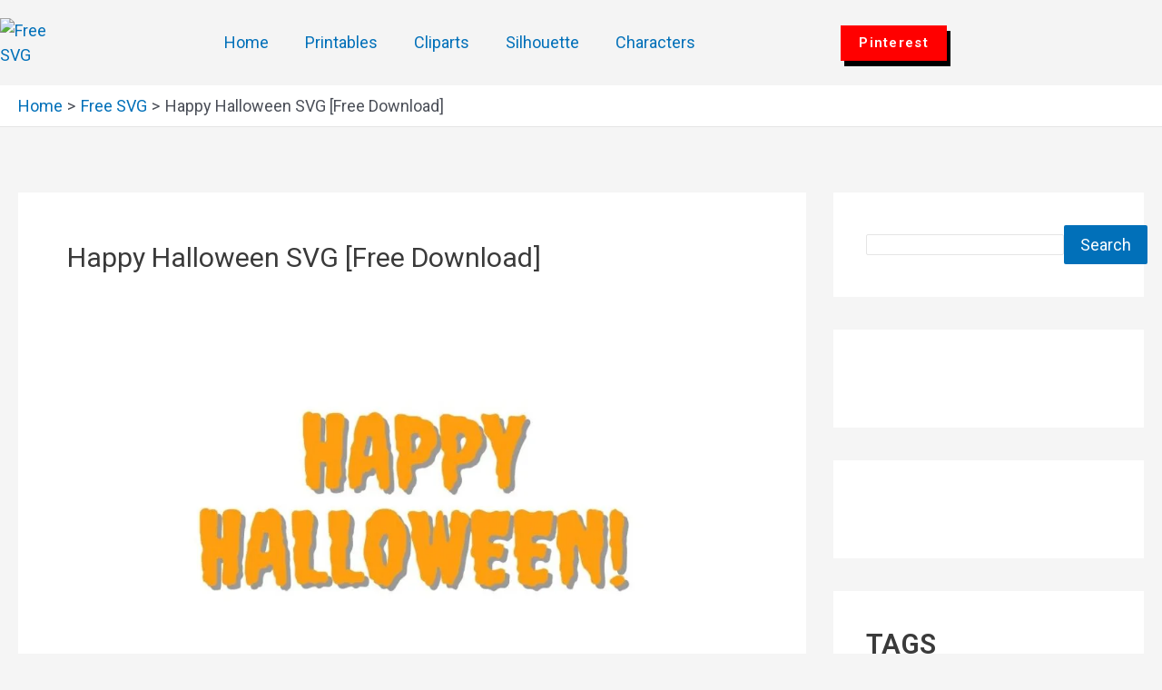

--- FILE ---
content_type: text/html; charset=UTF-8
request_url: https://instantsvg.com/happy-halloween-svg-free-download/
body_size: 39523
content:
<!DOCTYPE html>
<html lang="en-US" prefix="og: https://ogp.me/ns#">
<head>
<meta charset="UTF-8">
<meta name="viewport" content="width=device-width, initial-scale=1">
	 <link rel="profile" href="https://gmpg.org/xfn/11"> 
	 	<style>img:is([sizes="auto" i], [sizes^="auto," i]) { contain-intrinsic-size: 3000px 1500px }</style>
	
<!-- Search Engine Optimization by Rank Math - https://rankmath.com/ -->
<title>Happy Halloween SVG [Free Download]</title>
<meta name="description" content=" Download Halloween SVG and PNG files for Free. You can make use of these SVG and PNG files in Adobe Illustrator &amp; Suite, Cricut Design Space, Corel Draw,"/>
<meta name="robots" content="follow, index, max-snippet:-1, max-video-preview:-1, max-image-preview:large"/>
<link rel="canonical" href="https://instantsvg.com/happy-halloween-svg-free-download/" />
<meta property="og:locale" content="en_US" />
<meta property="og:type" content="article" />
<meta property="og:title" content="Happy Halloween SVG [Free Download]" />
<meta property="og:description" content=" Download Halloween SVG and PNG files for Free. You can make use of these SVG and PNG files in Adobe Illustrator &amp; Suite, Cricut Design Space, Corel Draw," />
<meta property="og:url" content="https://instantsvg.com/happy-halloween-svg-free-download/" />
<meta property="og:site_name" content="Instant SVG" />
<meta property="article:section" content="Free SVG" />
<meta property="og:updated_time" content="2023-04-14T06:41:21+00:00" />
<meta property="og:image" content="https://instantsvg.com/wp-content/uploads/2023/02/Halloween-SVG.jpg" />
<meta property="og:image:secure_url" content="https://instantsvg.com/wp-content/uploads/2023/02/Halloween-SVG.jpg" />
<meta property="og:image:width" content="1080" />
<meta property="og:image:height" content="650" />
<meta property="og:image:alt" content="Halloween SVG" />
<meta property="og:image:type" content="image/jpeg" />
<meta name="twitter:card" content="summary_large_image" />
<meta name="twitter:title" content="Happy Halloween SVG [Free Download]" />
<meta name="twitter:description" content=" Download Halloween SVG and PNG files for Free. You can make use of these SVG and PNG files in Adobe Illustrator &amp; Suite, Cricut Design Space, Corel Draw," />
<meta name="twitter:image" content="https://instantsvg.com/wp-content/uploads/2023/02/Halloween-SVG.jpg" />
<meta name="twitter:label1" content="Written by" />
<meta name="twitter:data1" content="InstantSVG" />
<meta name="twitter:label2" content="Time to read" />
<meta name="twitter:data2" content="1 minute" />
<!-- /Rank Math WordPress SEO plugin -->

<link rel='dns-prefetch' href='//www.googletagmanager.com' />
<link rel='dns-prefetch' href='//fonts.googleapis.com' />
<link rel="alternate" type="application/rss+xml" title="Instant SVG &raquo; Feed" href="https://instantsvg.com/feed/" />
<link rel="alternate" type="application/rss+xml" title="Instant SVG &raquo; Comments Feed" href="https://instantsvg.com/comments/feed/" />
<script>
window._wpemojiSettings = {"baseUrl":"https:\/\/s.w.org\/images\/core\/emoji\/16.0.1\/72x72\/","ext":".png","svgUrl":"https:\/\/s.w.org\/images\/core\/emoji\/16.0.1\/svg\/","svgExt":".svg","source":{"concatemoji":"https:\/\/instantsvg.com\/wp-includes\/js\/wp-emoji-release.min.js"}};
/*! This file is auto-generated */
!function(s,n){var o,i,e;function c(e){try{var t={supportTests:e,timestamp:(new Date).valueOf()};sessionStorage.setItem(o,JSON.stringify(t))}catch(e){}}function p(e,t,n){e.clearRect(0,0,e.canvas.width,e.canvas.height),e.fillText(t,0,0);var t=new Uint32Array(e.getImageData(0,0,e.canvas.width,e.canvas.height).data),a=(e.clearRect(0,0,e.canvas.width,e.canvas.height),e.fillText(n,0,0),new Uint32Array(e.getImageData(0,0,e.canvas.width,e.canvas.height).data));return t.every(function(e,t){return e===a[t]})}function u(e,t){e.clearRect(0,0,e.canvas.width,e.canvas.height),e.fillText(t,0,0);for(var n=e.getImageData(16,16,1,1),a=0;a<n.data.length;a++)if(0!==n.data[a])return!1;return!0}function f(e,t,n,a){switch(t){case"flag":return n(e,"\ud83c\udff3\ufe0f\u200d\u26a7\ufe0f","\ud83c\udff3\ufe0f\u200b\u26a7\ufe0f")?!1:!n(e,"\ud83c\udde8\ud83c\uddf6","\ud83c\udde8\u200b\ud83c\uddf6")&&!n(e,"\ud83c\udff4\udb40\udc67\udb40\udc62\udb40\udc65\udb40\udc6e\udb40\udc67\udb40\udc7f","\ud83c\udff4\u200b\udb40\udc67\u200b\udb40\udc62\u200b\udb40\udc65\u200b\udb40\udc6e\u200b\udb40\udc67\u200b\udb40\udc7f");case"emoji":return!a(e,"\ud83e\udedf")}return!1}function g(e,t,n,a){var r="undefined"!=typeof WorkerGlobalScope&&self instanceof WorkerGlobalScope?new OffscreenCanvas(300,150):s.createElement("canvas"),o=r.getContext("2d",{willReadFrequently:!0}),i=(o.textBaseline="top",o.font="600 32px Arial",{});return e.forEach(function(e){i[e]=t(o,e,n,a)}),i}function t(e){var t=s.createElement("script");t.src=e,t.defer=!0,s.head.appendChild(t)}"undefined"!=typeof Promise&&(o="wpEmojiSettingsSupports",i=["flag","emoji"],n.supports={everything:!0,everythingExceptFlag:!0},e=new Promise(function(e){s.addEventListener("DOMContentLoaded",e,{once:!0})}),new Promise(function(t){var n=function(){try{var e=JSON.parse(sessionStorage.getItem(o));if("object"==typeof e&&"number"==typeof e.timestamp&&(new Date).valueOf()<e.timestamp+604800&&"object"==typeof e.supportTests)return e.supportTests}catch(e){}return null}();if(!n){if("undefined"!=typeof Worker&&"undefined"!=typeof OffscreenCanvas&&"undefined"!=typeof URL&&URL.createObjectURL&&"undefined"!=typeof Blob)try{var e="postMessage("+g.toString()+"("+[JSON.stringify(i),f.toString(),p.toString(),u.toString()].join(",")+"));",a=new Blob([e],{type:"text/javascript"}),r=new Worker(URL.createObjectURL(a),{name:"wpTestEmojiSupports"});return void(r.onmessage=function(e){c(n=e.data),r.terminate(),t(n)})}catch(e){}c(n=g(i,f,p,u))}t(n)}).then(function(e){for(var t in e)n.supports[t]=e[t],n.supports.everything=n.supports.everything&&n.supports[t],"flag"!==t&&(n.supports.everythingExceptFlag=n.supports.everythingExceptFlag&&n.supports[t]);n.supports.everythingExceptFlag=n.supports.everythingExceptFlag&&!n.supports.flag,n.DOMReady=!1,n.readyCallback=function(){n.DOMReady=!0}}).then(function(){return e}).then(function(){var e;n.supports.everything||(n.readyCallback(),(e=n.source||{}).concatemoji?t(e.concatemoji):e.wpemoji&&e.twemoji&&(t(e.twemoji),t(e.wpemoji)))}))}((window,document),window._wpemojiSettings);
</script>

<link rel='stylesheet' id='astra-theme-css-css' href='https://instantsvg.com/wp-content/themes/astra/assets/css/minified/main.min.css' media='all' />
<style id='astra-theme-css-inline-css'>
:root{--ast-container-default-xlg-padding:3em;--ast-container-default-lg-padding:3em;--ast-container-default-slg-padding:2em;--ast-container-default-md-padding:3em;--ast-container-default-sm-padding:3em;--ast-container-default-xs-padding:2.4em;--ast-container-default-xxs-padding:1.8em;--ast-code-block-background:#EEEEEE;--ast-comment-inputs-background:#FAFAFA;}html{font-size:112.5%;}a{color:var(--ast-global-color-0);}a:hover,a:focus{color:var(--ast-global-color-1);}body,button,input,select,textarea,.ast-button,.ast-custom-button{font-family:'Roboto',sans-serif;font-weight:inherit;font-size:18px;font-size:1rem;line-height:1.5em;}blockquote{color:var(--ast-global-color-3);}h1,.entry-content h1,h2,.entry-content h2,h3,.entry-content h3,h4,.entry-content h4,h5,.entry-content h5,h6,.entry-content h6,.site-title,.site-title a{font-family:'Roboto',sans-serif;font-weight:600;}.site-title{font-size:35px;font-size:1.9444444444444rem;display:block;}.site-header .site-description{font-size:15px;font-size:0.83333333333333rem;display:none;}.entry-title{font-size:30px;font-size:1.6666666666667rem;}h1,.entry-content h1{font-size:33px;font-size:1.8333333333333rem;font-weight:600;font-family:'Roboto',sans-serif;line-height:1.5em;}h2,.entry-content h2{font-size:28px;font-size:1.5555555555556rem;font-weight:600;font-family:'Roboto',sans-serif;line-height:1.5em;}h3,.entry-content h3{font-size:24px;font-size:1.3333333333333rem;font-weight:600;font-family:'Roboto',sans-serif;line-height:1.5em;}h4,.entry-content h4{font-size:20px;font-size:1.1111111111111rem;line-height:1.5em;font-weight:600;font-family:'Roboto',sans-serif;}h5,.entry-content h5{font-size:20px;font-size:1.1111111111111rem;line-height:1.5em;font-weight:600;font-family:'Roboto',sans-serif;}h6,.entry-content h6{font-size:18px;font-size:1rem;line-height:1.5em;font-weight:600;font-family:'Roboto',sans-serif;}::selection{background-color:var(--ast-global-color-0);color:#ffffff;}body,h1,.entry-title a,.entry-content h1,h2,.entry-content h2,h3,.entry-content h3,h4,.entry-content h4,h5,.entry-content h5,h6,.entry-content h6{color:var(--ast-global-color-3);}.tagcloud a:hover,.tagcloud a:focus,.tagcloud a.current-item{color:#ffffff;border-color:var(--ast-global-color-0);background-color:var(--ast-global-color-0);}input:focus,input[type="text"]:focus,input[type="email"]:focus,input[type="url"]:focus,input[type="password"]:focus,input[type="reset"]:focus,input[type="search"]:focus,textarea:focus{border-color:var(--ast-global-color-0);}input[type="radio"]:checked,input[type=reset],input[type="checkbox"]:checked,input[type="checkbox"]:hover:checked,input[type="checkbox"]:focus:checked,input[type=range]::-webkit-slider-thumb{border-color:var(--ast-global-color-0);background-color:var(--ast-global-color-0);box-shadow:none;}.site-footer a:hover + .post-count,.site-footer a:focus + .post-count{background:var(--ast-global-color-0);border-color:var(--ast-global-color-0);}.single .nav-links .nav-previous,.single .nav-links .nav-next{color:var(--ast-global-color-0);}.entry-meta,.entry-meta *{line-height:1.45;color:var(--ast-global-color-0);}.entry-meta a:hover,.entry-meta a:hover *,.entry-meta a:focus,.entry-meta a:focus *,.page-links > .page-link,.page-links .page-link:hover,.post-navigation a:hover{color:var(--ast-global-color-1);}#cat option,.secondary .calendar_wrap thead a,.secondary .calendar_wrap thead a:visited{color:var(--ast-global-color-0);}.secondary .calendar_wrap #today,.ast-progress-val span{background:var(--ast-global-color-0);}.secondary a:hover + .post-count,.secondary a:focus + .post-count{background:var(--ast-global-color-0);border-color:var(--ast-global-color-0);}.calendar_wrap #today > a{color:#ffffff;}.page-links .page-link,.single .post-navigation a{color:var(--ast-global-color-0);}.ast-archive-title{color:var(--ast-global-color-2);}.widget-title{font-size:25px;font-size:1.3888888888889rem;color:var(--ast-global-color-2);}#secondary,#secondary button,#secondary input,#secondary select,#secondary textarea{font-size:18px;font-size:1rem;}a:focus-visible,.ast-menu-toggle:focus-visible,.site .skip-link:focus-visible,.wp-block-loginout input:focus-visible,.wp-block-search.wp-block-search__button-inside .wp-block-search__inside-wrapper,.ast-header-navigation-arrow:focus-visible{outline-style:dotted;outline-color:inherit;outline-width:thin;border-color:transparent;}input:focus,input[type="text"]:focus,input[type="email"]:focus,input[type="url"]:focus,input[type="password"]:focus,input[type="reset"]:focus,input[type="search"]:focus,textarea:focus,.wp-block-search__input:focus,[data-section="section-header-mobile-trigger"] .ast-button-wrap .ast-mobile-menu-trigger-minimal:focus,.ast-mobile-popup-drawer.active .menu-toggle-close:focus,.woocommerce-ordering select.orderby:focus,#ast-scroll-top:focus,.woocommerce a.add_to_cart_button:focus,.woocommerce .button.single_add_to_cart_button:focus{border-style:dotted;border-color:inherit;border-width:thin;outline-color:transparent;}.ast-logo-title-inline .site-logo-img{padding-right:1em;}.site-logo-img img{ transition:all 0.2s linear;}#secondary {margin: 4em 0 2.5em;word-break: break-word;line-height: 2;}#secondary li {margin-bottom: 0.75em;}#secondary li:last-child {margin-bottom: 0;}@media (max-width: 768px) {.js_active .ast-plain-container.ast-single-post #secondary {margin-top: 1.5em;}}.ast-separate-container.ast-two-container #secondary .widget {background-color: #fff;padding: 2em;margin-bottom: 2em;}@media (min-width: 993px) {.ast-left-sidebar #secondary {padding-right: 60px;}.ast-right-sidebar #secondary {padding-left: 60px;}}@media (max-width: 993px) {.ast-right-sidebar #secondary {padding-left: 30px;}.ast-left-sidebar #secondary {padding-right: 30px;}}@media (min-width: 993px) {.ast-page-builder-template.ast-left-sidebar #secondary {padding-left: 60px;}.ast-page-builder-template.ast-right-sidebar #secondary {padding-right: 60px;}}@media (max-width: 993px) {.ast-page-builder-template.ast-right-sidebar #secondary {padding-right: 30px;}.ast-page-builder-template.ast-left-sidebar #secondary {padding-left: 30px;}}@media (max-width:921px){#ast-desktop-header{display:none;}}@media (min-width:921px){#ast-mobile-header{display:none;}}.wp-block-buttons.aligncenter{justify-content:center;}@media (max-width:921px){.ast-theme-transparent-header #primary,.ast-theme-transparent-header #secondary{padding:0;}}@media (max-width:921px){.ast-plain-container.ast-no-sidebar #primary{padding:0;}}.ast-plain-container.ast-no-sidebar #primary{margin-top:0;margin-bottom:0;}@media (min-width:1200px){.ast-plain-container.ast-no-sidebar #primary{margin-top:60px;margin-bottom:60px;}}.wp-block-button.is-style-outline .wp-block-button__link{border-color:var(--ast-global-color-0);}div.wp-block-button.is-style-outline > .wp-block-button__link:not(.has-text-color),div.wp-block-button.wp-block-button__link.is-style-outline:not(.has-text-color){color:var(--ast-global-color-0);}.wp-block-button.is-style-outline .wp-block-button__link:hover,div.wp-block-button.is-style-outline .wp-block-button__link:focus,div.wp-block-button.is-style-outline > .wp-block-button__link:not(.has-text-color):hover,div.wp-block-button.wp-block-button__link.is-style-outline:not(.has-text-color):hover{color:#ffffff;background-color:var(--ast-global-color-1);border-color:var(--ast-global-color-1);}.post-page-numbers.current .page-link,.ast-pagination .page-numbers.current{color:#ffffff;border-color:var(--ast-global-color-0);background-color:var(--ast-global-color-0);border-radius:2px;}h1.widget-title{font-weight:600;}h2.widget-title{font-weight:600;}h3.widget-title{font-weight:600;}#page{display:flex;flex-direction:column;min-height:100vh;}.ast-404-layout-1 h1.page-title{color:var(--ast-global-color-2);}.single .post-navigation a{line-height:1em;height:inherit;}.error-404 .page-sub-title{font-size:1.5rem;font-weight:inherit;}.search .site-content .content-area .search-form{margin-bottom:0;}#page .site-content{flex-grow:1;}.widget{margin-bottom:3.5em;}#secondary li{line-height:1.5em;}#secondary .wp-block-group h2{margin-bottom:0.7em;}#secondary h2{font-size:1.7rem;}.ast-separate-container .ast-article-post,.ast-separate-container .ast-article-single,.ast-separate-container .ast-comment-list li.depth-1,.ast-separate-container .comment-respond{padding:3em;}.ast-separate-container .ast-comment-list li.depth-1,.hentry{margin-bottom:2em;}.ast-separate-container .ast-archive-description,.ast-separate-container .ast-author-box{background-color:var(--ast-global-color-5);border-bottom:1px solid var(--ast-border-color);}.ast-separate-container .comments-title{padding:2em 2em 0 2em;}.ast-page-builder-template .comment-form-textarea,.ast-comment-formwrap .ast-grid-common-col{padding:0;}.ast-comment-formwrap{padding:0 20px;display:inline-flex;column-gap:20px;}.archive.ast-page-builder-template .entry-header{margin-top:2em;}.ast-page-builder-template .ast-comment-formwrap{width:100%;}.entry-title{margin-bottom:0.5em;}.ast-archive-description p{font-size:inherit;font-weight:inherit;line-height:inherit;}@media (min-width:921px){.ast-left-sidebar.ast-page-builder-template #secondary,.archive.ast-right-sidebar.ast-page-builder-template .site-main{padding-left:20px;padding-right:20px;}}@media (max-width:544px){.ast-comment-formwrap.ast-row{column-gap:10px;display:inline-block;}#ast-commentform .ast-grid-common-col{position:relative;width:100%;}}@media (min-width:1201px){.ast-separate-container .ast-article-post,.ast-separate-container .ast-article-single,.ast-separate-container .ast-author-box,.ast-separate-container .ast-404-layout-1,.ast-separate-container .no-results{padding:3em;}}@media (max-width:921px){.ast-separate-container #primary,.ast-separate-container #secondary{padding:1.5em 0;}#primary,#secondary{padding:1.5em 0;margin:0;}.ast-left-sidebar #content > .ast-container{display:flex;flex-direction:column-reverse;width:100%;}}@media (max-width:921px){#secondary.secondary{padding-top:0;}.ast-separate-container.ast-right-sidebar #secondary{padding-left:1em;padding-right:1em;}.ast-separate-container.ast-two-container #secondary{padding-left:0;padding-right:0;}.ast-page-builder-template .entry-header #secondary,.ast-page-builder-template #secondary{margin-top:1.5em;}}@media (max-width:921px){.ast-right-sidebar #primary{padding-right:0;}.ast-page-builder-template.ast-left-sidebar #secondary,.ast-page-builder-template.ast-right-sidebar #secondary{padding-right:20px;padding-left:20px;}.ast-right-sidebar #secondary,.ast-left-sidebar #primary{padding-left:0;}.ast-left-sidebar #secondary{padding-right:0;}}@media (min-width:922px){.ast-separate-container.ast-right-sidebar #primary,.ast-separate-container.ast-left-sidebar #primary{border:0;}.search-no-results.ast-separate-container #primary{margin-bottom:4em;}}@media (min-width:922px){.ast-right-sidebar #primary{border-right:1px solid var(--ast-border-color);}.ast-left-sidebar #primary{border-left:1px solid var(--ast-border-color);}.ast-right-sidebar #secondary{border-left:1px solid var(--ast-border-color);margin-left:-1px;}.ast-left-sidebar #secondary{border-right:1px solid var(--ast-border-color);margin-right:-1px;}.ast-separate-container.ast-two-container.ast-right-sidebar #secondary{padding-left:30px;padding-right:0;}.ast-separate-container.ast-two-container.ast-left-sidebar #secondary{padding-right:30px;padding-left:0;}.ast-separate-container.ast-right-sidebar #secondary,.ast-separate-container.ast-left-sidebar #secondary{border:0;margin-left:auto;margin-right:auto;}.ast-separate-container.ast-two-container #secondary .widget:last-child{margin-bottom:0;}}.elementor-button-wrapper .elementor-button{border-style:solid;text-decoration:none;border-top-width:0;border-right-width:0;border-left-width:0;border-bottom-width:0;}body .elementor-button.elementor-size-sm,body .elementor-button.elementor-size-xs,body .elementor-button.elementor-size-md,body .elementor-button.elementor-size-lg,body .elementor-button.elementor-size-xl,body .elementor-button{padding-top:15px;padding-right:30px;padding-bottom:15px;padding-left:30px;}@media (max-width:921px){.elementor-button-wrapper .elementor-button.elementor-size-sm,.elementor-button-wrapper .elementor-button.elementor-size-xs,.elementor-button-wrapper .elementor-button.elementor-size-md,.elementor-button-wrapper .elementor-button.elementor-size-lg,.elementor-button-wrapper .elementor-button.elementor-size-xl,.elementor-button-wrapper .elementor-button{padding-top:14px;padding-right:28px;padding-bottom:14px;padding-left:28px;}}@media (max-width:544px){.elementor-button-wrapper .elementor-button.elementor-size-sm,.elementor-button-wrapper .elementor-button.elementor-size-xs,.elementor-button-wrapper .elementor-button.elementor-size-md,.elementor-button-wrapper .elementor-button.elementor-size-lg,.elementor-button-wrapper .elementor-button.elementor-size-xl,.elementor-button-wrapper .elementor-button{padding-top:12px;padding-right:24px;padding-bottom:12px;padding-left:24px;}}.elementor-button-wrapper .elementor-button{border-color:var(--ast-global-color-0);background-color:var(--ast-global-color-0);}.elementor-button-wrapper .elementor-button:hover,.elementor-button-wrapper .elementor-button:focus{color:#ffffff;background-color:var(--ast-global-color-1);border-color:var(--ast-global-color-1);}.wp-block-button .wp-block-button__link ,.elementor-button-wrapper .elementor-button,.elementor-button-wrapper .elementor-button:visited{color:#ffffff;}.elementor-button-wrapper .elementor-button{line-height:1em;}.wp-block-button .wp-block-button__link:hover,.wp-block-button .wp-block-button__link:focus{color:#ffffff;background-color:var(--ast-global-color-1);border-color:var(--ast-global-color-1);}.elementor-widget-heading h1.elementor-heading-title{line-height:1.5em;}.elementor-widget-heading h2.elementor-heading-title{line-height:1.5em;}.elementor-widget-heading h3.elementor-heading-title{line-height:1.5em;}.elementor-widget-heading h4.elementor-heading-title{line-height:1.5em;}.elementor-widget-heading h5.elementor-heading-title{line-height:1.5em;}.elementor-widget-heading h6.elementor-heading-title{line-height:1.5em;}.wp-block-button .wp-block-button__link,.wp-block-search .wp-block-search__button,body .wp-block-file .wp-block-file__button{border-color:var(--ast-global-color-0);background-color:var(--ast-global-color-0);color:#ffffff;font-family:inherit;font-weight:inherit;line-height:1em;padding-top:15px;padding-right:30px;padding-bottom:15px;padding-left:30px;}@media (max-width:921px){.wp-block-button .wp-block-button__link,.wp-block-search .wp-block-search__button,body .wp-block-file .wp-block-file__button{padding-top:14px;padding-right:28px;padding-bottom:14px;padding-left:28px;}}@media (max-width:544px){.wp-block-button .wp-block-button__link,.wp-block-search .wp-block-search__button,body .wp-block-file .wp-block-file__button{padding-top:12px;padding-right:24px;padding-bottom:12px;padding-left:24px;}}.menu-toggle,button,.ast-button,.ast-custom-button,.button,input#submit,input[type="button"],input[type="submit"],input[type="reset"],form[CLASS*="wp-block-search__"].wp-block-search .wp-block-search__inside-wrapper .wp-block-search__button,body .wp-block-file .wp-block-file__button,.search .search-submit{border-style:solid;border-top-width:0;border-right-width:0;border-left-width:0;border-bottom-width:0;color:#ffffff;border-color:var(--ast-global-color-0);background-color:var(--ast-global-color-0);padding-top:15px;padding-right:30px;padding-bottom:15px;padding-left:30px;font-family:inherit;font-weight:inherit;line-height:1em;}button:focus,.menu-toggle:hover,button:hover,.ast-button:hover,.ast-custom-button:hover .button:hover,.ast-custom-button:hover ,input[type=reset]:hover,input[type=reset]:focus,input#submit:hover,input#submit:focus,input[type="button"]:hover,input[type="button"]:focus,input[type="submit"]:hover,input[type="submit"]:focus,form[CLASS*="wp-block-search__"].wp-block-search .wp-block-search__inside-wrapper .wp-block-search__button:hover,form[CLASS*="wp-block-search__"].wp-block-search .wp-block-search__inside-wrapper .wp-block-search__button:focus,body .wp-block-file .wp-block-file__button:hover,body .wp-block-file .wp-block-file__button:focus{color:#ffffff;background-color:var(--ast-global-color-1);border-color:var(--ast-global-color-1);}form[CLASS*="wp-block-search__"].wp-block-search .wp-block-search__inside-wrapper .wp-block-search__button.has-icon{padding-top:calc(15px - 3px);padding-right:calc(30px - 3px);padding-bottom:calc(15px - 3px);padding-left:calc(30px - 3px);}@media (max-width:921px){.menu-toggle,button,.ast-button,.ast-custom-button,.button,input#submit,input[type="button"],input[type="submit"],input[type="reset"],form[CLASS*="wp-block-search__"].wp-block-search .wp-block-search__inside-wrapper .wp-block-search__button,body .wp-block-file .wp-block-file__button,.search .search-submit{padding-top:14px;padding-right:28px;padding-bottom:14px;padding-left:28px;}}@media (max-width:544px){.menu-toggle,button,.ast-button,.ast-custom-button,.button,input#submit,input[type="button"],input[type="submit"],input[type="reset"],form[CLASS*="wp-block-search__"].wp-block-search .wp-block-search__inside-wrapper .wp-block-search__button,body .wp-block-file .wp-block-file__button,.search .search-submit{padding-top:12px;padding-right:24px;padding-bottom:12px;padding-left:24px;}}@media (max-width:921px){.ast-mobile-header-stack .main-header-bar .ast-search-menu-icon{display:inline-block;}.ast-header-break-point.ast-header-custom-item-outside .ast-mobile-header-stack .main-header-bar .ast-search-icon{margin:0;}.ast-comment-avatar-wrap img{max-width:2.5em;}.ast-separate-container .ast-comment-list li.depth-1{padding:1.5em 2.14em;}.ast-separate-container .comment-respond{padding:2em 2.14em;}.ast-comment-meta{padding:0 1.8888em 1.3333em;}}@media (min-width:544px){.ast-container{max-width:100%;}}@media (max-width:544px){.ast-separate-container .ast-article-post,.ast-separate-container .ast-article-single,.ast-separate-container .comments-title,.ast-separate-container .ast-archive-description{padding:1.5em 1em;}.ast-separate-container #content .ast-container{padding-left:0.54em;padding-right:0.54em;}.ast-separate-container .ast-comment-list li.depth-1{padding:1.5em 1em;margin-bottom:1.5em;}.ast-separate-container .ast-comment-list .bypostauthor{padding:.5em;}.ast-search-menu-icon.ast-dropdown-active .search-field{width:170px;}.ast-separate-container #secondary{padding-top:0;}.ast-separate-container.ast-two-container #secondary .widget{margin-bottom:1.5em;padding-left:1em;padding-right:1em;}}.ast-separate-container{background-color:var(--ast-global-color-4);;}@media (max-width:921px){.site-title{display:block;}.site-header .site-description{display:none;}.entry-title{font-size:30px;}h1,.entry-content h1{font-size:30px;}h2,.entry-content h2{font-size:25px;}h3,.entry-content h3{font-size:20px;}}@media (max-width:544px){.site-title{display:block;}.site-header .site-description{display:none;}.entry-title{font-size:30px;}h1,.entry-content h1{font-size:30px;}h2,.entry-content h2{font-size:25px;}h3,.entry-content h3{font-size:20px;}}@media (max-width:921px){html{font-size:102.6%;}}@media (max-width:544px){html{font-size:102.6%;}}@media (min-width:922px){.ast-container{max-width:1315px;}}@media (min-width:922px){.site-content .ast-container{display:flex;}}@media (max-width:921px){.site-content .ast-container{flex-direction:column;}}@media (min-width:922px){.blog .site-content > .ast-container,.archive .site-content > .ast-container,.search .site-content > .ast-container{max-width:1200px;}}@media (min-width:922px){.main-header-menu .sub-menu .menu-item.ast-left-align-sub-menu:hover > .sub-menu,.main-header-menu .sub-menu .menu-item.ast-left-align-sub-menu.focus > .sub-menu{margin-left:-0px;}}blockquote,cite {font-style: initial;}.wp-block-file {display: flex;align-items: center;flex-wrap: wrap;justify-content: space-between;}.wp-block-pullquote {border: none;}.wp-block-pullquote blockquote::before {content: "\201D";font-family: "Helvetica",sans-serif;display: flex;transform: rotate( 180deg );font-size: 6rem;font-style: normal;line-height: 1;font-weight: bold;align-items: center;justify-content: center;}.has-text-align-right > blockquote::before {justify-content: flex-start;}.has-text-align-left > blockquote::before {justify-content: flex-end;}figure.wp-block-pullquote.is-style-solid-color blockquote {max-width: 100%;text-align: inherit;}html body {--wp--custom--ast-default-block-top-padding: 3em;--wp--custom--ast-default-block-right-padding: 3em;--wp--custom--ast-default-block-bottom-padding: 3em;--wp--custom--ast-default-block-left-padding: 3em;--wp--custom--ast-container-width: 1275px;--wp--custom--ast-content-width-size: 1275px;--wp--custom--ast-wide-width-size: calc(1275px + var(--wp--custom--ast-default-block-left-padding) + var(--wp--custom--ast-default-block-right-padding));}.ast-narrow-container {--wp--custom--ast-content-width-size: 750px;--wp--custom--ast-wide-width-size: 750px;}@media(max-width: 921px) {html body {--wp--custom--ast-default-block-top-padding: 3em;--wp--custom--ast-default-block-right-padding: 2em;--wp--custom--ast-default-block-bottom-padding: 3em;--wp--custom--ast-default-block-left-padding: 2em;}}@media(max-width: 544px) {html body {--wp--custom--ast-default-block-top-padding: 3em;--wp--custom--ast-default-block-right-padding: 1.5em;--wp--custom--ast-default-block-bottom-padding: 3em;--wp--custom--ast-default-block-left-padding: 1.5em;}}.entry-content > .wp-block-group,.entry-content > .wp-block-cover,.entry-content > .wp-block-columns {padding-top: var(--wp--custom--ast-default-block-top-padding);padding-right: var(--wp--custom--ast-default-block-right-padding);padding-bottom: var(--wp--custom--ast-default-block-bottom-padding);padding-left: var(--wp--custom--ast-default-block-left-padding);}.ast-plain-container.ast-no-sidebar .entry-content > .alignfull,.ast-page-builder-template .ast-no-sidebar .entry-content > .alignfull {margin-left: calc( -50vw + 50%);margin-right: calc( -50vw + 50%);max-width: 100vw;width: 100vw;}.ast-plain-container.ast-no-sidebar .entry-content .alignfull .alignfull,.ast-page-builder-template.ast-no-sidebar .entry-content .alignfull .alignfull,.ast-plain-container.ast-no-sidebar .entry-content .alignfull .alignwide,.ast-page-builder-template.ast-no-sidebar .entry-content .alignfull .alignwide,.ast-plain-container.ast-no-sidebar .entry-content .alignwide .alignfull,.ast-page-builder-template.ast-no-sidebar .entry-content .alignwide .alignfull,.ast-plain-container.ast-no-sidebar .entry-content .alignwide .alignwide,.ast-page-builder-template.ast-no-sidebar .entry-content .alignwide .alignwide,.ast-plain-container.ast-no-sidebar .entry-content .wp-block-column .alignfull,.ast-page-builder-template.ast-no-sidebar .entry-content .wp-block-column .alignfull,.ast-plain-container.ast-no-sidebar .entry-content .wp-block-column .alignwide,.ast-page-builder-template.ast-no-sidebar .entry-content .wp-block-column .alignwide {margin-left: auto;margin-right: auto;width: 100%;}[ast-blocks-layout] .wp-block-separator:not(.is-style-dots) {height: 0;}[ast-blocks-layout] .wp-block-separator {margin: 20px auto;}[ast-blocks-layout] .wp-block-separator:not(.is-style-wide):not(.is-style-dots) {max-width: 100px;}[ast-blocks-layout] .wp-block-separator.has-background {padding: 0;}.entry-content[ast-blocks-layout] > * {max-width: var(--wp--custom--ast-content-width-size);margin-left: auto;margin-right: auto;}.entry-content[ast-blocks-layout] > .alignwide {max-width: var(--wp--custom--ast-wide-width-size);}.entry-content[ast-blocks-layout] .alignfull {max-width: none;}.entry-content .wp-block-columns {margin-bottom: 0;}blockquote {margin: 1.5em;border: none;}.wp-block-quote:not(.has-text-align-right):not(.has-text-align-center) {border-left: 5px solid rgba(0,0,0,0.05);}.has-text-align-right > blockquote,blockquote.has-text-align-right {border-right: 5px solid rgba(0,0,0,0.05);}.has-text-align-left > blockquote,blockquote.has-text-align-left {border-left: 5px solid rgba(0,0,0,0.05);}.wp-block-site-tagline,.wp-block-latest-posts .read-more {margin-top: 15px;}.wp-block-loginout p label {display: block;}.wp-block-loginout p:not(.login-remember):not(.login-submit) input {width: 100%;}.wp-block-loginout input:focus {border-color: transparent;}.wp-block-loginout input:focus {outline: thin dotted;}.entry-content .wp-block-media-text .wp-block-media-text__content {padding: 0 0 0 8%;}.entry-content .wp-block-media-text.has-media-on-the-right .wp-block-media-text__content {padding: 0 8% 0 0;}.entry-content .wp-block-media-text.has-background .wp-block-media-text__content {padding: 8%;}.entry-content .wp-block-cover:not([class*="background-color"]) .wp-block-cover__inner-container,.entry-content .wp-block-cover:not([class*="background-color"]) .wp-block-cover-image-text,.entry-content .wp-block-cover:not([class*="background-color"]) .wp-block-cover-text,.entry-content .wp-block-cover-image:not([class*="background-color"]) .wp-block-cover__inner-container,.entry-content .wp-block-cover-image:not([class*="background-color"]) .wp-block-cover-image-text,.entry-content .wp-block-cover-image:not([class*="background-color"]) .wp-block-cover-text {color: var(--ast-global-color-5);}.wp-block-loginout .login-remember input {width: 1.1rem;height: 1.1rem;margin: 0 5px 4px 0;vertical-align: middle;}.wp-block-latest-posts > li > *:first-child,.wp-block-latest-posts:not(.is-grid) > li:first-child {margin-top: 0;}.wp-block-search__inside-wrapper .wp-block-search__input {padding: 0 10px;color: var(--ast-global-color-3);background: var(--ast-global-color-5);border-color: var(--ast-border-color);}.wp-block-latest-posts .read-more {margin-bottom: 1.5em;}.wp-block-search__no-button .wp-block-search__inside-wrapper .wp-block-search__input {padding-top: 5px;padding-bottom: 5px;}.wp-block-latest-posts .wp-block-latest-posts__post-date,.wp-block-latest-posts .wp-block-latest-posts__post-author {font-size: 1rem;}.wp-block-latest-posts > li > *,.wp-block-latest-posts:not(.is-grid) > li {margin-top: 12px;margin-bottom: 12px;}.ast-page-builder-template .entry-content[ast-blocks-layout] > *,.ast-page-builder-template .entry-content[ast-blocks-layout] > .alignfull > * {max-width: none;}.ast-page-builder-template .entry-content[ast-blocks-layout] > .alignwide > * {max-width: var(--wp--custom--ast-wide-width-size);}.ast-page-builder-template .entry-content[ast-blocks-layout] > .inherit-container-width > *,.ast-page-builder-template .entry-content[ast-blocks-layout] > * > *,.entry-content[ast-blocks-layout] > .wp-block-cover .wp-block-cover__inner-container {max-width: var(--wp--custom--ast-content-width-size);margin-left: auto;margin-right: auto;}.entry-content[ast-blocks-layout] .wp-block-cover:not(.alignleft):not(.alignright) {width: auto;}@media(max-width: 1200px) {.ast-separate-container .entry-content > .alignfull,.ast-separate-container .entry-content[ast-blocks-layout] > .alignwide,.ast-plain-container .entry-content[ast-blocks-layout] > .alignwide,.ast-plain-container .entry-content .alignfull {margin-left: calc(-1 * min(var(--ast-container-default-xlg-padding),20px)) ;margin-right: calc(-1 * min(var(--ast-container-default-xlg-padding),20px));}}@media(min-width: 1201px) {.ast-separate-container .entry-content > .alignfull {margin-left: calc(-1 * var(--ast-container-default-xlg-padding) );margin-right: calc(-1 * var(--ast-container-default-xlg-padding) );}.ast-separate-container .entry-content[ast-blocks-layout] > .alignwide,.ast-plain-container .entry-content[ast-blocks-layout] > .alignwide {margin-left: calc(-1 * var(--wp--custom--ast-default-block-left-padding) );margin-right: calc(-1 * var(--wp--custom--ast-default-block-right-padding) );}}@media(min-width: 921px) {.ast-separate-container .entry-content .wp-block-group.alignwide:not(.inherit-container-width) > :where(:not(.alignleft):not(.alignright)),.ast-plain-container .entry-content .wp-block-group.alignwide:not(.inherit-container-width) > :where(:not(.alignleft):not(.alignright)) {max-width: calc( var(--wp--custom--ast-content-width-size) + 80px );}.ast-plain-container.ast-right-sidebar .entry-content[ast-blocks-layout] .alignfull,.ast-plain-container.ast-left-sidebar .entry-content[ast-blocks-layout] .alignfull {margin-left: -60px;margin-right: -60px;}}@media(min-width: 544px) {.entry-content > .alignleft {margin-right: 20px;}.entry-content > .alignright {margin-left: 20px;}}@media (max-width:544px){.wp-block-columns .wp-block-column:not(:last-child){margin-bottom:20px;}.wp-block-latest-posts{margin:0;}}@media( max-width: 600px ) {.entry-content .wp-block-media-text .wp-block-media-text__content,.entry-content .wp-block-media-text.has-media-on-the-right .wp-block-media-text__content {padding: 8% 0 0;}.entry-content .wp-block-media-text.has-background .wp-block-media-text__content {padding: 8%;}}.ast-narrow-container .site-content .wp-block-uagb-image--align-full .wp-block-uagb-image__figure {max-width: 100%;margin-left: auto;margin-right: auto;}:root .has-ast-global-color-0-color{color:var(--ast-global-color-0);}:root .has-ast-global-color-0-background-color{background-color:var(--ast-global-color-0);}:root .wp-block-button .has-ast-global-color-0-color{color:var(--ast-global-color-0);}:root .wp-block-button .has-ast-global-color-0-background-color{background-color:var(--ast-global-color-0);}:root .has-ast-global-color-1-color{color:var(--ast-global-color-1);}:root .has-ast-global-color-1-background-color{background-color:var(--ast-global-color-1);}:root .wp-block-button .has-ast-global-color-1-color{color:var(--ast-global-color-1);}:root .wp-block-button .has-ast-global-color-1-background-color{background-color:var(--ast-global-color-1);}:root .has-ast-global-color-2-color{color:var(--ast-global-color-2);}:root .has-ast-global-color-2-background-color{background-color:var(--ast-global-color-2);}:root .wp-block-button .has-ast-global-color-2-color{color:var(--ast-global-color-2);}:root .wp-block-button .has-ast-global-color-2-background-color{background-color:var(--ast-global-color-2);}:root .has-ast-global-color-3-color{color:var(--ast-global-color-3);}:root .has-ast-global-color-3-background-color{background-color:var(--ast-global-color-3);}:root .wp-block-button .has-ast-global-color-3-color{color:var(--ast-global-color-3);}:root .wp-block-button .has-ast-global-color-3-background-color{background-color:var(--ast-global-color-3);}:root .has-ast-global-color-4-color{color:var(--ast-global-color-4);}:root .has-ast-global-color-4-background-color{background-color:var(--ast-global-color-4);}:root .wp-block-button .has-ast-global-color-4-color{color:var(--ast-global-color-4);}:root .wp-block-button .has-ast-global-color-4-background-color{background-color:var(--ast-global-color-4);}:root .has-ast-global-color-5-color{color:var(--ast-global-color-5);}:root .has-ast-global-color-5-background-color{background-color:var(--ast-global-color-5);}:root .wp-block-button .has-ast-global-color-5-color{color:var(--ast-global-color-5);}:root .wp-block-button .has-ast-global-color-5-background-color{background-color:var(--ast-global-color-5);}:root .has-ast-global-color-6-color{color:var(--ast-global-color-6);}:root .has-ast-global-color-6-background-color{background-color:var(--ast-global-color-6);}:root .wp-block-button .has-ast-global-color-6-color{color:var(--ast-global-color-6);}:root .wp-block-button .has-ast-global-color-6-background-color{background-color:var(--ast-global-color-6);}:root .has-ast-global-color-7-color{color:var(--ast-global-color-7);}:root .has-ast-global-color-7-background-color{background-color:var(--ast-global-color-7);}:root .wp-block-button .has-ast-global-color-7-color{color:var(--ast-global-color-7);}:root .wp-block-button .has-ast-global-color-7-background-color{background-color:var(--ast-global-color-7);}:root .has-ast-global-color-8-color{color:var(--ast-global-color-8);}:root .has-ast-global-color-8-background-color{background-color:var(--ast-global-color-8);}:root .wp-block-button .has-ast-global-color-8-color{color:var(--ast-global-color-8);}:root .wp-block-button .has-ast-global-color-8-background-color{background-color:var(--ast-global-color-8);}:root{--ast-global-color-0:#0170B9;--ast-global-color-1:#3a3a3a;--ast-global-color-2:#3a3a3a;--ast-global-color-3:#4B4F58;--ast-global-color-4:#F5F5F5;--ast-global-color-5:#FFFFFF;--ast-global-color-6:#E5E5E5;--ast-global-color-7:#424242;--ast-global-color-8:#000000;}:root {--ast-border-color : var(--ast-global-color-6);}.ast-single-entry-banner {-js-display: flex;display: flex;flex-direction: column;justify-content: center;text-align: center;position: relative;background: #eeeeee;}.ast-single-entry-banner[data-banner-layout="layout-1"] {max-width: 1275px;background: inherit;padding: 20px 0;}.ast-single-entry-banner[data-banner-width-type="custom"] {margin: 0 auto;width: 100%;}.ast-single-entry-banner + .site-content .entry-header {margin-bottom: 0;}header.entry-header > *:not(:last-child){margin-bottom:10px;}.ast-archive-entry-banner {-js-display: flex;display: flex;flex-direction: column;justify-content: center;text-align: center;position: relative;background: #eeeeee;}.ast-archive-entry-banner[data-banner-width-type="custom"] {margin: 0 auto;width: 100%;}.ast-archive-entry-banner[data-banner-layout="layout-1"] {background: inherit;padding: 20px 0;text-align: left;}body.archive .ast-archive-description{max-width:1275px;width:100%;text-align:left;padding-top:3em;padding-right:3em;padding-bottom:3em;padding-left:3em;}body.archive .ast-archive-description .ast-archive-title,body.archive .ast-archive-description .ast-archive-title *{font-size:40px;font-size:2.2222222222222rem;}body.archive .ast-archive-description > *:not(:last-child){margin-bottom:10px;}@media (max-width:921px){body.archive .ast-archive-description{text-align:left;}}@media (max-width:544px){body.archive .ast-archive-description{text-align:left;}}.ast-breadcrumbs .trail-browse,.ast-breadcrumbs .trail-items,.ast-breadcrumbs .trail-items li{display:inline-block;margin:0;padding:0;border:none;background:inherit;text-indent:0;text-decoration:none;}.ast-breadcrumbs .trail-browse{font-size:inherit;font-style:inherit;font-weight:inherit;color:inherit;}.ast-breadcrumbs .trail-items{list-style:none;}.trail-items li::after{padding:0 0.3em;content:"\00bb";}.trail-items li:last-of-type::after{display:none;}.trail-items li::after{content:"\003E";}.ast-breadcrumbs-wrapper{text-align:left;}.ast-header-breadcrumb{padding-top:10px;padding-bottom:10px;width:100%;}.ast-default-menu-enable.ast-main-header-nav-open.ast-header-break-point .main-header-bar.ast-header-breadcrumb,.ast-main-header-nav-open .main-header-bar.ast-header-breadcrumb{padding-top:1em;padding-bottom:1em;}.ast-header-break-point .main-header-bar.ast-header-breadcrumb{border-bottom-width:1px;border-bottom-color:#eaeaea;border-bottom-style:solid;}.ast-breadcrumbs-wrapper{line-height:1.4;}.ast-breadcrumbs-wrapper .rank-math-breadcrumb p{margin-bottom:0px;}.ast-breadcrumbs-wrapper{display:block;width:100%;}h1,.entry-content h1,h2,.entry-content h2,h3,.entry-content h3,h4,.entry-content h4,h5,.entry-content h5,h6,.entry-content h6{color:var(--ast-global-color-2);}.entry-title a{color:var(--ast-global-color-2);}@media (max-width:921px){.ast-builder-grid-row-container.ast-builder-grid-row-tablet-3-firstrow .ast-builder-grid-row > *:first-child,.ast-builder-grid-row-container.ast-builder-grid-row-tablet-3-lastrow .ast-builder-grid-row > *:last-child{grid-column:1 / -1;}}@media (max-width:544px){.ast-builder-grid-row-container.ast-builder-grid-row-mobile-3-firstrow .ast-builder-grid-row > *:first-child,.ast-builder-grid-row-container.ast-builder-grid-row-mobile-3-lastrow .ast-builder-grid-row > *:last-child{grid-column:1 / -1;}}.ast-builder-layout-element[data-section="title_tagline"]{display:flex;}@media (max-width:921px){.ast-header-break-point .ast-builder-layout-element[data-section="title_tagline"]{display:flex;}}@media (max-width:544px){.ast-header-break-point .ast-builder-layout-element[data-section="title_tagline"]{display:flex;}}.ast-builder-menu-1{font-family:inherit;font-weight:inherit;}.ast-builder-menu-1 .menu-item > .menu-link{color:var(--ast-global-color-1);}.ast-builder-menu-1 .menu-item > .ast-menu-toggle{color:var(--ast-global-color-1);}.ast-builder-menu-1 .sub-menu,.ast-builder-menu-1 .inline-on-mobile .sub-menu{border-top-width:2px;border-bottom-width:0px;border-right-width:0px;border-left-width:0px;border-color:var(--ast-global-color-0);border-style:solid;}.ast-builder-menu-1 .main-header-menu > .menu-item > .sub-menu,.ast-builder-menu-1 .main-header-menu > .menu-item > .astra-full-megamenu-wrapper{margin-top:0px;}.ast-desktop .ast-builder-menu-1 .main-header-menu > .menu-item > .sub-menu:before,.ast-desktop .ast-builder-menu-1 .main-header-menu > .menu-item > .astra-full-megamenu-wrapper:before{height:calc( 0px + 5px );}.ast-desktop .ast-builder-menu-1 .menu-item .sub-menu .menu-link{border-style:none;}@media (max-width:921px){.ast-header-break-point .ast-builder-menu-1 .menu-item.menu-item-has-children > .ast-menu-toggle{top:0;}.ast-builder-menu-1 .inline-on-mobile .menu-item.menu-item-has-children > .ast-menu-toggle{right:-15px;}.ast-builder-menu-1 .menu-item-has-children > .menu-link:after{content:unset;}.ast-builder-menu-1 .main-header-menu > .menu-item > .sub-menu,.ast-builder-menu-1 .main-header-menu > .menu-item > .astra-full-megamenu-wrapper{margin-top:0;}}@media (max-width:544px){.ast-header-break-point .ast-builder-menu-1 .menu-item.menu-item-has-children > .ast-menu-toggle{top:0;}.ast-builder-menu-1 .main-header-menu > .menu-item > .sub-menu,.ast-builder-menu-1 .main-header-menu > .menu-item > .astra-full-megamenu-wrapper{margin-top:0;}}.ast-builder-menu-1{display:flex;}@media (max-width:921px){.ast-header-break-point .ast-builder-menu-1{display:flex;}}@media (max-width:544px){.ast-header-break-point .ast-builder-menu-1{display:flex;}}.site-below-footer-wrap{padding-top:20px;padding-bottom:20px;}.site-below-footer-wrap[data-section="section-below-footer-builder"]{background-color:#eeeeee;;min-height:80px;}.site-below-footer-wrap[data-section="section-below-footer-builder"] .ast-builder-grid-row{max-width:1275px;margin-left:auto;margin-right:auto;}.site-below-footer-wrap[data-section="section-below-footer-builder"] .ast-builder-grid-row,.site-below-footer-wrap[data-section="section-below-footer-builder"] .site-footer-section{align-items:flex-start;}.site-below-footer-wrap[data-section="section-below-footer-builder"].ast-footer-row-inline .site-footer-section{display:flex;margin-bottom:0;}.ast-builder-grid-row-full .ast-builder-grid-row{grid-template-columns:1fr;}@media (max-width:921px){.site-below-footer-wrap[data-section="section-below-footer-builder"].ast-footer-row-tablet-inline .site-footer-section{display:flex;margin-bottom:0;}.site-below-footer-wrap[data-section="section-below-footer-builder"].ast-footer-row-tablet-stack .site-footer-section{display:block;margin-bottom:10px;}.ast-builder-grid-row-container.ast-builder-grid-row-tablet-full .ast-builder-grid-row{grid-template-columns:1fr;}}@media (max-width:544px){.site-below-footer-wrap[data-section="section-below-footer-builder"].ast-footer-row-mobile-inline .site-footer-section{display:flex;margin-bottom:0;}.site-below-footer-wrap[data-section="section-below-footer-builder"].ast-footer-row-mobile-stack .site-footer-section{display:block;margin-bottom:10px;}.ast-builder-grid-row-container.ast-builder-grid-row-mobile-full .ast-builder-grid-row{grid-template-columns:1fr;}}.site-below-footer-wrap[data-section="section-below-footer-builder"]{display:grid;}@media (max-width:921px){.ast-header-break-point .site-below-footer-wrap[data-section="section-below-footer-builder"]{display:grid;}}@media (max-width:544px){.ast-header-break-point .site-below-footer-wrap[data-section="section-below-footer-builder"]{display:grid;}}.ast-footer-copyright{text-align:center;}.ast-footer-copyright {color:var(--ast-global-color-3);}@media (max-width:921px){.ast-footer-copyright{text-align:center;}}@media (max-width:544px){.ast-footer-copyright{text-align:center;}}.ast-footer-copyright.ast-builder-layout-element{display:flex;}@media (max-width:921px){.ast-header-break-point .ast-footer-copyright.ast-builder-layout-element{display:flex;}}@media (max-width:544px){.ast-header-break-point .ast-footer-copyright.ast-builder-layout-element{display:flex;}}.footer-widget-area.widget-area.site-footer-focus-item{width:auto;}.elementor-widget-heading .elementor-heading-title{margin:0;}.elementor-page .ast-menu-toggle{color:unset !important;background:unset !important;}.elementor-post.elementor-grid-item.hentry{margin-bottom:0;}.woocommerce div.product .elementor-element.elementor-products-grid .related.products ul.products li.product,.elementor-element .elementor-wc-products .woocommerce[class*='columns-'] ul.products li.product{width:auto;margin:0;float:none;}.elementor-toc__list-wrapper{margin:0;}.ast-left-sidebar .elementor-section.elementor-section-stretched,.ast-right-sidebar .elementor-section.elementor-section-stretched{max-width:100%;left:0 !important;}.elementor-template-full-width .ast-container{display:block;}@media (max-width:544px){.elementor-element .elementor-wc-products .woocommerce[class*="columns-"] ul.products li.product{width:auto;margin:0;}.elementor-element .woocommerce .woocommerce-result-count{float:none;}}.ast-header-break-point .main-header-bar{border-bottom-width:1px;}@media (min-width:922px){.main-header-bar{border-bottom-width:1px;}}@media (min-width:922px){#primary{width:70%;}#secondary{width:30%;}}.main-header-menu .menu-item, #astra-footer-menu .menu-item, .main-header-bar .ast-masthead-custom-menu-items{-js-display:flex;display:flex;-webkit-box-pack:center;-webkit-justify-content:center;-moz-box-pack:center;-ms-flex-pack:center;justify-content:center;-webkit-box-orient:vertical;-webkit-box-direction:normal;-webkit-flex-direction:column;-moz-box-orient:vertical;-moz-box-direction:normal;-ms-flex-direction:column;flex-direction:column;}.main-header-menu > .menu-item > .menu-link, #astra-footer-menu > .menu-item > .menu-link{height:100%;-webkit-box-align:center;-webkit-align-items:center;-moz-box-align:center;-ms-flex-align:center;align-items:center;-js-display:flex;display:flex;}.ast-header-break-point .main-navigation ul .menu-item .menu-link .icon-arrow:first-of-type svg{top:.2em;margin-top:0px;margin-left:0px;width:.65em;transform:translate(0, -2px) rotateZ(270deg);}.ast-mobile-popup-content .ast-submenu-expanded > .ast-menu-toggle{transform:rotateX(180deg);overflow-y:auto;}.ast-separate-container .blog-layout-1, .ast-separate-container .blog-layout-2, .ast-separate-container .blog-layout-3{background-color:transparent;background-image:none;}.ast-separate-container .ast-article-post{background-color:var(--ast-global-color-5);;background-image:none;;}@media (max-width:921px){.ast-separate-container .ast-article-post{background-color:var(--ast-global-color-5);;background-image:none;;}}@media (max-width:544px){.ast-separate-container .ast-article-post{background-color:var(--ast-global-color-5);;background-image:none;;}}.ast-separate-container .ast-article-single:not(.ast-related-post), .ast-separate-container .comments-area .comment-respond,.ast-separate-container .comments-area .ast-comment-list li, .ast-separate-container .ast-woocommerce-container, .ast-separate-container .error-404, .ast-separate-container .no-results, .single.ast-separate-container .site-main .ast-author-meta, .ast-separate-container .related-posts-title-wrapper, .ast-separate-container.ast-two-container #secondary .widget,.ast-separate-container .comments-count-wrapper, .ast-box-layout.ast-plain-container .site-content,.ast-padded-layout.ast-plain-container .site-content, .ast-separate-container .comments-area .comments-title, .ast-narrow-container .site-content{background-color:var(--ast-global-color-5);;background-image:none;;}@media (max-width:921px){.ast-separate-container .ast-article-single:not(.ast-related-post), .ast-separate-container .comments-area .comment-respond,.ast-separate-container .comments-area .ast-comment-list li, .ast-separate-container .ast-woocommerce-container, .ast-separate-container .error-404, .ast-separate-container .no-results, .single.ast-separate-container .site-main .ast-author-meta, .ast-separate-container .related-posts-title-wrapper, .ast-separate-container.ast-two-container #secondary .widget,.ast-separate-container .comments-count-wrapper, .ast-box-layout.ast-plain-container .site-content,.ast-padded-layout.ast-plain-container .site-content, .ast-separate-container .comments-area .comments-title, .ast-narrow-container .site-content{background-color:var(--ast-global-color-5);;background-image:none;;}}@media (max-width:544px){.ast-separate-container .ast-article-single:not(.ast-related-post), .ast-separate-container .comments-area .comment-respond,.ast-separate-container .comments-area .ast-comment-list li, .ast-separate-container .ast-woocommerce-container, .ast-separate-container .error-404, .ast-separate-container .no-results, .single.ast-separate-container .site-main .ast-author-meta, .ast-separate-container .related-posts-title-wrapper, .ast-separate-container.ast-two-container #secondary .widget,.ast-separate-container .comments-count-wrapper, .ast-box-layout.ast-plain-container .site-content,.ast-padded-layout.ast-plain-container .site-content, .ast-separate-container .comments-area .comments-title, .ast-narrow-container .site-content{background-color:var(--ast-global-color-5);;background-image:none;;}}.ast-plain-container, .ast-page-builder-template{background-color:var(--ast-global-color-5);;background-image:none;;}@media (max-width:921px){.ast-plain-container, .ast-page-builder-template{background-color:var(--ast-global-color-5);;background-image:none;;}}@media (max-width:544px){.ast-plain-container, .ast-page-builder-template{background-color:var(--ast-global-color-5);;background-image:none;;}}.ast-mobile-header-content > *,.ast-desktop-header-content > * {padding: 10px 0;height: auto;}.ast-mobile-header-content > *:first-child,.ast-desktop-header-content > *:first-child {padding-top: 10px;}.ast-mobile-header-content > .ast-builder-menu,.ast-desktop-header-content > .ast-builder-menu {padding-top: 0;}.ast-mobile-header-content > *:last-child,.ast-desktop-header-content > *:last-child {padding-bottom: 0;}.ast-mobile-header-content .ast-search-menu-icon.ast-inline-search label,.ast-desktop-header-content .ast-search-menu-icon.ast-inline-search label {width: 100%;}.ast-desktop-header-content .main-header-bar-navigation .ast-submenu-expanded > .ast-menu-toggle::before {transform: rotateX(180deg);}#ast-desktop-header .ast-desktop-header-content,.ast-mobile-header-content .ast-search-icon,.ast-desktop-header-content .ast-search-icon,.ast-mobile-header-wrap .ast-mobile-header-content,.ast-main-header-nav-open.ast-popup-nav-open .ast-mobile-header-wrap .ast-mobile-header-content,.ast-main-header-nav-open.ast-popup-nav-open .ast-desktop-header-content {display: none;}.ast-main-header-nav-open.ast-header-break-point #ast-desktop-header .ast-desktop-header-content,.ast-main-header-nav-open.ast-header-break-point .ast-mobile-header-wrap .ast-mobile-header-content {display: block;}.ast-desktop .ast-desktop-header-content .astra-menu-animation-slide-up > .menu-item > .sub-menu,.ast-desktop .ast-desktop-header-content .astra-menu-animation-slide-up > .menu-item .menu-item > .sub-menu,.ast-desktop .ast-desktop-header-content .astra-menu-animation-slide-down > .menu-item > .sub-menu,.ast-desktop .ast-desktop-header-content .astra-menu-animation-slide-down > .menu-item .menu-item > .sub-menu,.ast-desktop .ast-desktop-header-content .astra-menu-animation-fade > .menu-item > .sub-menu,.ast-desktop .ast-desktop-header-content .astra-menu-animation-fade > .menu-item .menu-item > .sub-menu {opacity: 1;visibility: visible;}.ast-hfb-header.ast-default-menu-enable.ast-header-break-point .ast-mobile-header-wrap .ast-mobile-header-content .main-header-bar-navigation {width: unset;margin: unset;}.ast-mobile-header-content.content-align-flex-end .main-header-bar-navigation .menu-item-has-children > .ast-menu-toggle,.ast-desktop-header-content.content-align-flex-end .main-header-bar-navigation .menu-item-has-children > .ast-menu-toggle {left: calc( 20px - 0.907em);right: auto;}.ast-mobile-header-content .ast-search-menu-icon,.ast-mobile-header-content .ast-search-menu-icon.slide-search,.ast-desktop-header-content .ast-search-menu-icon,.ast-desktop-header-content .ast-search-menu-icon.slide-search {width: 100%;position: relative;display: block;right: auto;transform: none;}.ast-mobile-header-content .ast-search-menu-icon.slide-search .search-form,.ast-mobile-header-content .ast-search-menu-icon .search-form,.ast-desktop-header-content .ast-search-menu-icon.slide-search .search-form,.ast-desktop-header-content .ast-search-menu-icon .search-form {right: 0;visibility: visible;opacity: 1;position: relative;top: auto;transform: none;padding: 0;display: block;overflow: hidden;}.ast-mobile-header-content .ast-search-menu-icon.ast-inline-search .search-field,.ast-mobile-header-content .ast-search-menu-icon .search-field,.ast-desktop-header-content .ast-search-menu-icon.ast-inline-search .search-field,.ast-desktop-header-content .ast-search-menu-icon .search-field {width: 100%;padding-right: 5.5em;}.ast-mobile-header-content .ast-search-menu-icon .search-submit,.ast-desktop-header-content .ast-search-menu-icon .search-submit {display: block;position: absolute;height: 100%;top: 0;right: 0;padding: 0 1em;border-radius: 0;}.ast-hfb-header.ast-default-menu-enable.ast-header-break-point .ast-mobile-header-wrap .ast-mobile-header-content .main-header-bar-navigation ul .sub-menu .menu-link {padding-left: 30px;}.ast-hfb-header.ast-default-menu-enable.ast-header-break-point .ast-mobile-header-wrap .ast-mobile-header-content .main-header-bar-navigation .sub-menu .menu-item .menu-item .menu-link {padding-left: 40px;}.ast-mobile-popup-drawer.active .ast-mobile-popup-inner{background-color:#ffffff;;}.ast-mobile-header-wrap .ast-mobile-header-content, .ast-desktop-header-content{background-color:#ffffff;;}.ast-mobile-popup-content > *, .ast-mobile-header-content > *, .ast-desktop-popup-content > *, .ast-desktop-header-content > *{padding-top:0px;padding-bottom:0px;}.content-align-flex-start .ast-builder-layout-element{justify-content:flex-start;}.content-align-flex-start .main-header-menu{text-align:left;}.ast-mobile-popup-drawer.active .menu-toggle-close{color:#3a3a3a;}.ast-mobile-header-wrap .ast-primary-header-bar,.ast-primary-header-bar .site-primary-header-wrap{min-height:80px;}.ast-desktop .ast-primary-header-bar .main-header-menu > .menu-item{line-height:80px;}@media (max-width:921px){#masthead .ast-mobile-header-wrap .ast-primary-header-bar,#masthead .ast-mobile-header-wrap .ast-below-header-bar{padding-left:20px;padding-right:20px;}}.ast-header-break-point .ast-primary-header-bar{border-bottom-width:1px;border-bottom-color:#eaeaea;border-bottom-style:solid;}@media (min-width:922px){.ast-primary-header-bar{border-bottom-width:1px;border-bottom-color:#eaeaea;border-bottom-style:solid;}}.ast-primary-header-bar{background-color:#ffffff;;background-image:none;;}.ast-primary-header-bar{display:block;}@media (max-width:921px){.ast-header-break-point .ast-primary-header-bar{display:grid;}}@media (max-width:544px){.ast-header-break-point .ast-primary-header-bar{display:grid;}}[data-section="section-header-mobile-trigger"] .ast-button-wrap .ast-mobile-menu-trigger-minimal{color:var(--ast-global-color-0);border:none;background:transparent;}[data-section="section-header-mobile-trigger"] .ast-button-wrap .mobile-menu-toggle-icon .ast-mobile-svg{width:20px;height:20px;fill:var(--ast-global-color-0);}[data-section="section-header-mobile-trigger"] .ast-button-wrap .mobile-menu-wrap .mobile-menu{color:var(--ast-global-color-0);}.ast-builder-menu-mobile .main-navigation .menu-item.menu-item-has-children > .ast-menu-toggle{top:0;}.ast-builder-menu-mobile .main-navigation .menu-item-has-children > .menu-link:after{content:unset;}.ast-hfb-header .ast-builder-menu-mobile .main-header-menu, .ast-hfb-header .ast-builder-menu-mobile .main-navigation .menu-item .menu-link, .ast-hfb-header .ast-builder-menu-mobile .main-navigation .menu-item .sub-menu .menu-link{border-style:none;}.ast-builder-menu-mobile .main-navigation .menu-item.menu-item-has-children > .ast-menu-toggle{top:0;}@media (max-width:921px){.ast-builder-menu-mobile .main-navigation .menu-item.menu-item-has-children > .ast-menu-toggle{top:0;}.ast-builder-menu-mobile .main-navigation .menu-item-has-children > .menu-link:after{content:unset;}}@media (max-width:544px){.ast-builder-menu-mobile .main-navigation .menu-item.menu-item-has-children > .ast-menu-toggle{top:0;}}.ast-builder-menu-mobile .main-navigation{display:block;}@media (max-width:921px){.ast-header-break-point .ast-builder-menu-mobile .main-navigation{display:block;}}@media (max-width:544px){.ast-header-break-point .ast-builder-menu-mobile .main-navigation{display:block;}}.ast-above-header .main-header-bar-navigation{height:100%;}.ast-header-break-point .ast-mobile-header-wrap .ast-above-header-wrap .main-header-bar-navigation .inline-on-mobile .menu-item .menu-link{border:none;}.ast-header-break-point .ast-mobile-header-wrap .ast-above-header-wrap .main-header-bar-navigation .inline-on-mobile .menu-item-has-children > .ast-menu-toggle::before{font-size:.6rem;}.ast-header-break-point .ast-mobile-header-wrap .ast-above-header-wrap .main-header-bar-navigation .ast-submenu-expanded > .ast-menu-toggle::before{transform:rotateX(180deg);}.ast-mobile-header-wrap .ast-above-header-bar ,.ast-above-header-bar .site-above-header-wrap{min-height:50px;}.ast-desktop .ast-above-header-bar .main-header-menu > .menu-item{line-height:50px;}.ast-desktop .ast-above-header-bar .ast-header-woo-cart,.ast-desktop .ast-above-header-bar .ast-header-edd-cart{line-height:50px;}.ast-above-header-bar{border-bottom-width:1px;border-bottom-color:#eaeaea;border-bottom-style:solid;}.ast-above-header.ast-above-header-bar{background-color:#ffffff;;}.ast-header-break-point .ast-above-header-bar{background-color:#ffffff;}@media (max-width:921px){#masthead .ast-mobile-header-wrap .ast-above-header-bar{padding-left:20px;padding-right:20px;}}.ast-above-header-bar{display:block;}@media (max-width:921px){.ast-header-break-point .ast-above-header-bar{display:grid;}}@media (max-width:544px){.ast-header-break-point .ast-above-header-bar{display:grid;}}:root{--e-global-color-astglobalcolor0:#0170B9;--e-global-color-astglobalcolor1:#3a3a3a;--e-global-color-astglobalcolor2:#3a3a3a;--e-global-color-astglobalcolor3:#4B4F58;--e-global-color-astglobalcolor4:#F5F5F5;--e-global-color-astglobalcolor5:#FFFFFF;--e-global-color-astglobalcolor6:#E5E5E5;--e-global-color-astglobalcolor7:#424242;--e-global-color-astglobalcolor8:#000000;}
</style>
<link rel='stylesheet' id='astra-google-fonts-css' href='https://fonts.googleapis.com/css?family=Roboto%3A400%2C500%2C600&#038;display=fallback' media='all' />
<link rel='stylesheet' id='hfe-widgets-style-css' href='https://instantsvg.com/wp-content/plugins/header-footer-elementor/inc/widgets-css/frontend.css' media='all' />
<link rel='stylesheet' id='premium-addons-css' href='https://instantsvg.com/wp-content/plugins/premium-addons-for-elementor/assets/frontend/min-css/premium-addons.min.css' media='all' />
<style id='wp-emoji-styles-inline-css'>

	img.wp-smiley, img.emoji {
		display: inline !important;
		border: none !important;
		box-shadow: none !important;
		height: 1em !important;
		width: 1em !important;
		margin: 0 0.07em !important;
		vertical-align: -0.1em !important;
		background: none !important;
		padding: 0 !important;
	}
</style>
<style id='global-styles-inline-css'>
:root{--wp--preset--aspect-ratio--square: 1;--wp--preset--aspect-ratio--4-3: 4/3;--wp--preset--aspect-ratio--3-4: 3/4;--wp--preset--aspect-ratio--3-2: 3/2;--wp--preset--aspect-ratio--2-3: 2/3;--wp--preset--aspect-ratio--16-9: 16/9;--wp--preset--aspect-ratio--9-16: 9/16;--wp--preset--color--black: #000000;--wp--preset--color--cyan-bluish-gray: #abb8c3;--wp--preset--color--white: #ffffff;--wp--preset--color--pale-pink: #f78da7;--wp--preset--color--vivid-red: #cf2e2e;--wp--preset--color--luminous-vivid-orange: #ff6900;--wp--preset--color--luminous-vivid-amber: #fcb900;--wp--preset--color--light-green-cyan: #7bdcb5;--wp--preset--color--vivid-green-cyan: #00d084;--wp--preset--color--pale-cyan-blue: #8ed1fc;--wp--preset--color--vivid-cyan-blue: #0693e3;--wp--preset--color--vivid-purple: #9b51e0;--wp--preset--color--ast-global-color-0: var(--ast-global-color-0);--wp--preset--color--ast-global-color-1: var(--ast-global-color-1);--wp--preset--color--ast-global-color-2: var(--ast-global-color-2);--wp--preset--color--ast-global-color-3: var(--ast-global-color-3);--wp--preset--color--ast-global-color-4: var(--ast-global-color-4);--wp--preset--color--ast-global-color-5: var(--ast-global-color-5);--wp--preset--color--ast-global-color-6: var(--ast-global-color-6);--wp--preset--color--ast-global-color-7: var(--ast-global-color-7);--wp--preset--color--ast-global-color-8: var(--ast-global-color-8);--wp--preset--gradient--vivid-cyan-blue-to-vivid-purple: linear-gradient(135deg,rgba(6,147,227,1) 0%,rgb(155,81,224) 100%);--wp--preset--gradient--light-green-cyan-to-vivid-green-cyan: linear-gradient(135deg,rgb(122,220,180) 0%,rgb(0,208,130) 100%);--wp--preset--gradient--luminous-vivid-amber-to-luminous-vivid-orange: linear-gradient(135deg,rgba(252,185,0,1) 0%,rgba(255,105,0,1) 100%);--wp--preset--gradient--luminous-vivid-orange-to-vivid-red: linear-gradient(135deg,rgba(255,105,0,1) 0%,rgb(207,46,46) 100%);--wp--preset--gradient--very-light-gray-to-cyan-bluish-gray: linear-gradient(135deg,rgb(238,238,238) 0%,rgb(169,184,195) 100%);--wp--preset--gradient--cool-to-warm-spectrum: linear-gradient(135deg,rgb(74,234,220) 0%,rgb(151,120,209) 20%,rgb(207,42,186) 40%,rgb(238,44,130) 60%,rgb(251,105,98) 80%,rgb(254,248,76) 100%);--wp--preset--gradient--blush-light-purple: linear-gradient(135deg,rgb(255,206,236) 0%,rgb(152,150,240) 100%);--wp--preset--gradient--blush-bordeaux: linear-gradient(135deg,rgb(254,205,165) 0%,rgb(254,45,45) 50%,rgb(107,0,62) 100%);--wp--preset--gradient--luminous-dusk: linear-gradient(135deg,rgb(255,203,112) 0%,rgb(199,81,192) 50%,rgb(65,88,208) 100%);--wp--preset--gradient--pale-ocean: linear-gradient(135deg,rgb(255,245,203) 0%,rgb(182,227,212) 50%,rgb(51,167,181) 100%);--wp--preset--gradient--electric-grass: linear-gradient(135deg,rgb(202,248,128) 0%,rgb(113,206,126) 100%);--wp--preset--gradient--midnight: linear-gradient(135deg,rgb(2,3,129) 0%,rgb(40,116,252) 100%);--wp--preset--font-size--small: 13px;--wp--preset--font-size--medium: 20px;--wp--preset--font-size--large: 36px;--wp--preset--font-size--x-large: 42px;--wp--preset--spacing--20: 0.44rem;--wp--preset--spacing--30: 0.67rem;--wp--preset--spacing--40: 1rem;--wp--preset--spacing--50: 1.5rem;--wp--preset--spacing--60: 2.25rem;--wp--preset--spacing--70: 3.38rem;--wp--preset--spacing--80: 5.06rem;--wp--preset--shadow--natural: 6px 6px 9px rgba(0, 0, 0, 0.2);--wp--preset--shadow--deep: 12px 12px 50px rgba(0, 0, 0, 0.4);--wp--preset--shadow--sharp: 6px 6px 0px rgba(0, 0, 0, 0.2);--wp--preset--shadow--outlined: 6px 6px 0px -3px rgba(255, 255, 255, 1), 6px 6px rgba(0, 0, 0, 1);--wp--preset--shadow--crisp: 6px 6px 0px rgba(0, 0, 0, 1);}:root { --wp--style--global--content-size: var(--wp--custom--ast-content-width-size);--wp--style--global--wide-size: var(--wp--custom--ast-wide-width-size); }:where(body) { margin: 0; }.wp-site-blocks > .alignleft { float: left; margin-right: 2em; }.wp-site-blocks > .alignright { float: right; margin-left: 2em; }.wp-site-blocks > .aligncenter { justify-content: center; margin-left: auto; margin-right: auto; }:where(.wp-site-blocks) > * { margin-block-start: 24px; margin-block-end: 0; }:where(.wp-site-blocks) > :first-child { margin-block-start: 0; }:where(.wp-site-blocks) > :last-child { margin-block-end: 0; }:root { --wp--style--block-gap: 24px; }:root :where(.is-layout-flow) > :first-child{margin-block-start: 0;}:root :where(.is-layout-flow) > :last-child{margin-block-end: 0;}:root :where(.is-layout-flow) > *{margin-block-start: 24px;margin-block-end: 0;}:root :where(.is-layout-constrained) > :first-child{margin-block-start: 0;}:root :where(.is-layout-constrained) > :last-child{margin-block-end: 0;}:root :where(.is-layout-constrained) > *{margin-block-start: 24px;margin-block-end: 0;}:root :where(.is-layout-flex){gap: 24px;}:root :where(.is-layout-grid){gap: 24px;}.is-layout-flow > .alignleft{float: left;margin-inline-start: 0;margin-inline-end: 2em;}.is-layout-flow > .alignright{float: right;margin-inline-start: 2em;margin-inline-end: 0;}.is-layout-flow > .aligncenter{margin-left: auto !important;margin-right: auto !important;}.is-layout-constrained > .alignleft{float: left;margin-inline-start: 0;margin-inline-end: 2em;}.is-layout-constrained > .alignright{float: right;margin-inline-start: 2em;margin-inline-end: 0;}.is-layout-constrained > .aligncenter{margin-left: auto !important;margin-right: auto !important;}.is-layout-constrained > :where(:not(.alignleft):not(.alignright):not(.alignfull)){max-width: var(--wp--style--global--content-size);margin-left: auto !important;margin-right: auto !important;}.is-layout-constrained > .alignwide{max-width: var(--wp--style--global--wide-size);}body .is-layout-flex{display: flex;}.is-layout-flex{flex-wrap: wrap;align-items: center;}.is-layout-flex > :is(*, div){margin: 0;}body .is-layout-grid{display: grid;}.is-layout-grid > :is(*, div){margin: 0;}body{padding-top: 0px;padding-right: 0px;padding-bottom: 0px;padding-left: 0px;}a:where(:not(.wp-element-button)){text-decoration: none;}:root :where(.wp-element-button, .wp-block-button__link){background-color: #32373c;border-width: 0;color: #fff;font-family: inherit;font-size: inherit;line-height: inherit;padding: calc(0.667em + 2px) calc(1.333em + 2px);text-decoration: none;}.has-black-color{color: var(--wp--preset--color--black) !important;}.has-cyan-bluish-gray-color{color: var(--wp--preset--color--cyan-bluish-gray) !important;}.has-white-color{color: var(--wp--preset--color--white) !important;}.has-pale-pink-color{color: var(--wp--preset--color--pale-pink) !important;}.has-vivid-red-color{color: var(--wp--preset--color--vivid-red) !important;}.has-luminous-vivid-orange-color{color: var(--wp--preset--color--luminous-vivid-orange) !important;}.has-luminous-vivid-amber-color{color: var(--wp--preset--color--luminous-vivid-amber) !important;}.has-light-green-cyan-color{color: var(--wp--preset--color--light-green-cyan) !important;}.has-vivid-green-cyan-color{color: var(--wp--preset--color--vivid-green-cyan) !important;}.has-pale-cyan-blue-color{color: var(--wp--preset--color--pale-cyan-blue) !important;}.has-vivid-cyan-blue-color{color: var(--wp--preset--color--vivid-cyan-blue) !important;}.has-vivid-purple-color{color: var(--wp--preset--color--vivid-purple) !important;}.has-ast-global-color-0-color{color: var(--wp--preset--color--ast-global-color-0) !important;}.has-ast-global-color-1-color{color: var(--wp--preset--color--ast-global-color-1) !important;}.has-ast-global-color-2-color{color: var(--wp--preset--color--ast-global-color-2) !important;}.has-ast-global-color-3-color{color: var(--wp--preset--color--ast-global-color-3) !important;}.has-ast-global-color-4-color{color: var(--wp--preset--color--ast-global-color-4) !important;}.has-ast-global-color-5-color{color: var(--wp--preset--color--ast-global-color-5) !important;}.has-ast-global-color-6-color{color: var(--wp--preset--color--ast-global-color-6) !important;}.has-ast-global-color-7-color{color: var(--wp--preset--color--ast-global-color-7) !important;}.has-ast-global-color-8-color{color: var(--wp--preset--color--ast-global-color-8) !important;}.has-black-background-color{background-color: var(--wp--preset--color--black) !important;}.has-cyan-bluish-gray-background-color{background-color: var(--wp--preset--color--cyan-bluish-gray) !important;}.has-white-background-color{background-color: var(--wp--preset--color--white) !important;}.has-pale-pink-background-color{background-color: var(--wp--preset--color--pale-pink) !important;}.has-vivid-red-background-color{background-color: var(--wp--preset--color--vivid-red) !important;}.has-luminous-vivid-orange-background-color{background-color: var(--wp--preset--color--luminous-vivid-orange) !important;}.has-luminous-vivid-amber-background-color{background-color: var(--wp--preset--color--luminous-vivid-amber) !important;}.has-light-green-cyan-background-color{background-color: var(--wp--preset--color--light-green-cyan) !important;}.has-vivid-green-cyan-background-color{background-color: var(--wp--preset--color--vivid-green-cyan) !important;}.has-pale-cyan-blue-background-color{background-color: var(--wp--preset--color--pale-cyan-blue) !important;}.has-vivid-cyan-blue-background-color{background-color: var(--wp--preset--color--vivid-cyan-blue) !important;}.has-vivid-purple-background-color{background-color: var(--wp--preset--color--vivid-purple) !important;}.has-ast-global-color-0-background-color{background-color: var(--wp--preset--color--ast-global-color-0) !important;}.has-ast-global-color-1-background-color{background-color: var(--wp--preset--color--ast-global-color-1) !important;}.has-ast-global-color-2-background-color{background-color: var(--wp--preset--color--ast-global-color-2) !important;}.has-ast-global-color-3-background-color{background-color: var(--wp--preset--color--ast-global-color-3) !important;}.has-ast-global-color-4-background-color{background-color: var(--wp--preset--color--ast-global-color-4) !important;}.has-ast-global-color-5-background-color{background-color: var(--wp--preset--color--ast-global-color-5) !important;}.has-ast-global-color-6-background-color{background-color: var(--wp--preset--color--ast-global-color-6) !important;}.has-ast-global-color-7-background-color{background-color: var(--wp--preset--color--ast-global-color-7) !important;}.has-ast-global-color-8-background-color{background-color: var(--wp--preset--color--ast-global-color-8) !important;}.has-black-border-color{border-color: var(--wp--preset--color--black) !important;}.has-cyan-bluish-gray-border-color{border-color: var(--wp--preset--color--cyan-bluish-gray) !important;}.has-white-border-color{border-color: var(--wp--preset--color--white) !important;}.has-pale-pink-border-color{border-color: var(--wp--preset--color--pale-pink) !important;}.has-vivid-red-border-color{border-color: var(--wp--preset--color--vivid-red) !important;}.has-luminous-vivid-orange-border-color{border-color: var(--wp--preset--color--luminous-vivid-orange) !important;}.has-luminous-vivid-amber-border-color{border-color: var(--wp--preset--color--luminous-vivid-amber) !important;}.has-light-green-cyan-border-color{border-color: var(--wp--preset--color--light-green-cyan) !important;}.has-vivid-green-cyan-border-color{border-color: var(--wp--preset--color--vivid-green-cyan) !important;}.has-pale-cyan-blue-border-color{border-color: var(--wp--preset--color--pale-cyan-blue) !important;}.has-vivid-cyan-blue-border-color{border-color: var(--wp--preset--color--vivid-cyan-blue) !important;}.has-vivid-purple-border-color{border-color: var(--wp--preset--color--vivid-purple) !important;}.has-ast-global-color-0-border-color{border-color: var(--wp--preset--color--ast-global-color-0) !important;}.has-ast-global-color-1-border-color{border-color: var(--wp--preset--color--ast-global-color-1) !important;}.has-ast-global-color-2-border-color{border-color: var(--wp--preset--color--ast-global-color-2) !important;}.has-ast-global-color-3-border-color{border-color: var(--wp--preset--color--ast-global-color-3) !important;}.has-ast-global-color-4-border-color{border-color: var(--wp--preset--color--ast-global-color-4) !important;}.has-ast-global-color-5-border-color{border-color: var(--wp--preset--color--ast-global-color-5) !important;}.has-ast-global-color-6-border-color{border-color: var(--wp--preset--color--ast-global-color-6) !important;}.has-ast-global-color-7-border-color{border-color: var(--wp--preset--color--ast-global-color-7) !important;}.has-ast-global-color-8-border-color{border-color: var(--wp--preset--color--ast-global-color-8) !important;}.has-vivid-cyan-blue-to-vivid-purple-gradient-background{background: var(--wp--preset--gradient--vivid-cyan-blue-to-vivid-purple) !important;}.has-light-green-cyan-to-vivid-green-cyan-gradient-background{background: var(--wp--preset--gradient--light-green-cyan-to-vivid-green-cyan) !important;}.has-luminous-vivid-amber-to-luminous-vivid-orange-gradient-background{background: var(--wp--preset--gradient--luminous-vivid-amber-to-luminous-vivid-orange) !important;}.has-luminous-vivid-orange-to-vivid-red-gradient-background{background: var(--wp--preset--gradient--luminous-vivid-orange-to-vivid-red) !important;}.has-very-light-gray-to-cyan-bluish-gray-gradient-background{background: var(--wp--preset--gradient--very-light-gray-to-cyan-bluish-gray) !important;}.has-cool-to-warm-spectrum-gradient-background{background: var(--wp--preset--gradient--cool-to-warm-spectrum) !important;}.has-blush-light-purple-gradient-background{background: var(--wp--preset--gradient--blush-light-purple) !important;}.has-blush-bordeaux-gradient-background{background: var(--wp--preset--gradient--blush-bordeaux) !important;}.has-luminous-dusk-gradient-background{background: var(--wp--preset--gradient--luminous-dusk) !important;}.has-pale-ocean-gradient-background{background: var(--wp--preset--gradient--pale-ocean) !important;}.has-electric-grass-gradient-background{background: var(--wp--preset--gradient--electric-grass) !important;}.has-midnight-gradient-background{background: var(--wp--preset--gradient--midnight) !important;}.has-small-font-size{font-size: var(--wp--preset--font-size--small) !important;}.has-medium-font-size{font-size: var(--wp--preset--font-size--medium) !important;}.has-large-font-size{font-size: var(--wp--preset--font-size--large) !important;}.has-x-large-font-size{font-size: var(--wp--preset--font-size--x-large) !important;}
:root :where(.wp-block-pullquote){font-size: 1.5em;line-height: 1.6;}
</style>
<link rel='stylesheet' id='contact-form-7-css' href='https://instantsvg.com/wp-content/plugins/contact-form-7/includes/css/styles.css' media='all' />
<link rel='stylesheet' id='astra-contact-form-7-css' href='https://instantsvg.com/wp-content/themes/astra/assets/css/minified/compatibility/contact-form-7-main.min.css' media='all' />
<link rel='stylesheet' id='dae-download-css' href='https://instantsvg.com/wp-content/plugins/download-after-email/css/download.css' media='all' />
<link rel='stylesheet' id='dashicons-css' href='https://instantsvg.com/wp-includes/css/dashicons.min.css' media='all' />
<link rel='stylesheet' id='dae-fa-css' href='https://instantsvg.com/wp-content/plugins/download-after-email/css/all.css' media='all' />
<link rel='stylesheet' id='hfe-style-css' href='https://instantsvg.com/wp-content/plugins/header-footer-elementor/assets/css/header-footer-elementor.css' media='all' />
<link rel='stylesheet' id='elementor-icons-css' href='https://instantsvg.com/wp-content/plugins/elementor/assets/lib/eicons/css/elementor-icons.min.css' media='all' />
<link rel='stylesheet' id='elementor-frontend-css' href='https://instantsvg.com/wp-content/plugins/elementor/assets/css/frontend.min.css' media='all' />
<link rel='stylesheet' id='elementor-post-11-css' href='https://instantsvg.com/wp-content/uploads/elementor/css/post-11.css' media='all' />
<link rel='stylesheet' id='post-grid-elementor-addon-main-css' href='https://instantsvg.com/wp-content/plugins/post-grid-elementor-addon/assets/css/main.css' media='all' />
<link rel='stylesheet' id='widget-image-css' href='https://instantsvg.com/wp-content/plugins/elementor/assets/css/widget-image.min.css' media='all' />
<link rel='stylesheet' id='widget-heading-css' href='https://instantsvg.com/wp-content/plugins/elementor/assets/css/widget-heading.min.css' media='all' />
<link rel='stylesheet' id='widget-divider-css' href='https://instantsvg.com/wp-content/plugins/elementor/assets/css/widget-divider.min.css' media='all' />
<link rel='stylesheet' id='widget-spacer-css' href='https://instantsvg.com/wp-content/plugins/elementor/assets/css/widget-spacer.min.css' media='all' />
<link rel='stylesheet' id='elementor-post-6027-css' href='https://instantsvg.com/wp-content/uploads/elementor/css/post-6027.css' media='all' />
<link rel='stylesheet' id='widget-nav-menu-css' href='https://instantsvg.com/wp-content/plugins/elementor-pro/assets/css/widget-nav-menu.min.css' media='all' />
<link rel='stylesheet' id='e-animation-shrink-css' href='https://instantsvg.com/wp-content/plugins/elementor/assets/lib/animations/styles/e-animation-shrink.min.css' media='all' />
<link rel='stylesheet' id='widget-gallery-css' href='https://instantsvg.com/wp-content/plugins/elementor-pro/assets/css/widget-gallery.min.css' media='all' />
<link rel='stylesheet' id='elementor-gallery-css' href='https://instantsvg.com/wp-content/plugins/elementor/assets/lib/e-gallery/css/e-gallery.min.css' media='all' />
<link rel='stylesheet' id='e-transitions-css' href='https://instantsvg.com/wp-content/plugins/elementor-pro/assets/css/conditionals/transitions.min.css' media='all' />
<link rel='stylesheet' id='elementor-post-6991-css' href='https://instantsvg.com/wp-content/uploads/elementor/css/post-6991.css' media='all' />
<link rel='stylesheet' id='elementor-post-7001-css' href='https://instantsvg.com/wp-content/uploads/elementor/css/post-7001.css' media='all' />
<link rel='stylesheet' id='elementor-icons-ekiticons-css' href='https://instantsvg.com/wp-content/plugins/elementskit-lite/modules/elementskit-icon-pack/assets/css/ekiticons.css' media='all' />
<link rel='stylesheet' id='skb-cife-elegant_icon-css' href='https://instantsvg.com/wp-content/plugins/skyboot-custom-icons-for-elementor/assets/css/elegant.css' media='all' />
<link rel='stylesheet' id='skb-cife-linearicons_icon-css' href='https://instantsvg.com/wp-content/plugins/skyboot-custom-icons-for-elementor/assets/css/linearicons.css' media='all' />
<link rel='stylesheet' id='skb-cife-themify_icon-css' href='https://instantsvg.com/wp-content/plugins/skyboot-custom-icons-for-elementor/assets/css/themify.css' media='all' />
<link rel='stylesheet' id='hfe-icons-list-css' href='https://instantsvg.com/wp-content/plugins/elementor/assets/css/widget-icon-list.min.css' media='all' />
<link rel='stylesheet' id='hfe-social-icons-css' href='https://instantsvg.com/wp-content/plugins/elementor/assets/css/widget-social-icons.min.css' media='all' />
<link rel='stylesheet' id='hfe-social-share-icons-brands-css' href='https://instantsvg.com/wp-content/plugins/elementor/assets/lib/font-awesome/css/brands.css' media='all' />
<link rel='stylesheet' id='hfe-social-share-icons-fontawesome-css' href='https://instantsvg.com/wp-content/plugins/elementor/assets/lib/font-awesome/css/fontawesome.css' media='all' />
<link rel='stylesheet' id='hfe-nav-menu-icons-css' href='https://instantsvg.com/wp-content/plugins/elementor/assets/lib/font-awesome/css/solid.css' media='all' />
<link rel='stylesheet' id='hfe-widget-blockquote-css' href='https://instantsvg.com/wp-content/plugins/elementor-pro/assets/css/widget-blockquote.min.css' media='all' />
<link rel='stylesheet' id='ekit-widget-styles-css' href='https://instantsvg.com/wp-content/plugins/elementskit-lite/widgets/init/assets/css/widget-styles.css' media='all' />
<link rel='stylesheet' id='ekit-responsive-css' href='https://instantsvg.com/wp-content/plugins/elementskit-lite/widgets/init/assets/css/responsive.css' media='all' />
<link rel='stylesheet' id='eael-general-css' href='https://instantsvg.com/wp-content/plugins/essential-addons-for-elementor-lite/assets/front-end/css/view/general.min.css' media='all' />
<link rel='stylesheet' id='elementor-gf-local-roboto-css' href='http://instantsvg.com/wp-content/uploads/elementor/google-fonts/css/roboto.css' media='all' />
<link rel='stylesheet' id='elementor-gf-local-robotoslab-css' href='http://instantsvg.com/wp-content/uploads/elementor/google-fonts/css/robotoslab.css' media='all' />
<link rel='stylesheet' id='elementor-icons-shared-0-css' href='https://instantsvg.com/wp-content/plugins/elementor/assets/lib/font-awesome/css/fontawesome.min.css' media='all' />
<link rel='stylesheet' id='elementor-icons-fa-solid-css' href='https://instantsvg.com/wp-content/plugins/elementor/assets/lib/font-awesome/css/solid.min.css' media='all' />
<!--[if IE]>
<script src="https://instantsvg.com/wp-content/themes/astra/assets/js/minified/flexibility.min.js" id="astra-flexibility-js"></script>
<script id="astra-flexibility-js-after">
flexibility(document.documentElement);
</script>
<![endif]-->
<script id="capturly_tracking_code-js-after">
function trq(){(trq.q=trq.q||[]).push(arguments);}
                trq('account', '676be44efac38268e487d975');
                trq('collectorUrl', 'https://collector.capturly.com/collect');
                var _paq=_paq||[];
                _paq.push(['enableLinkTracking']);
                (function() {
                    var u='//capturly.com/';
                    _paq.push(['setTrackerUrl', 'https://collector.capturly.com/track']);
                    _paq.push(['setSiteId', '7156']);
                    var d=document, g=d.createElement('script'), s=d.getElementsByTagName('script')[0];
                    g.type='text/javascript'; g.async=true; g.defer=true; g.src=u+'capturly-track-js.js';
                    s.parentNode.insertBefore(g,s);
                })();
</script>
<script src="https://instantsvg.com/wp-includes/js/jquery/jquery.min.js" id="jquery-core-js"></script>
<script src="https://instantsvg.com/wp-includes/js/jquery/jquery-migrate.min.js" id="jquery-migrate-js"></script>
<script id="nrci_methods-js-extra">
var nrci_opts = {"gesture":"Y","drag":"Y","touch":"Y","admin":"Y"};
</script>
<script src="https://instantsvg.com/wp-content/plugins/no-right-click-images-plugin/no-right-click-images.js" id="nrci_methods-js"></script>

<!-- Google tag (gtag.js) snippet added by Site Kit -->
<!-- Google Analytics snippet added by Site Kit -->
<script src="https://www.googletagmanager.com/gtag/js?id=GT-MKRT6N2" id="google_gtagjs-js" async></script>
<script id="google_gtagjs-js-after">
window.dataLayer = window.dataLayer || [];function gtag(){dataLayer.push(arguments);}
gtag("set","linker",{"domains":["instantsvg.com"]});
gtag("js", new Date());
gtag("set", "developer_id.dZTNiMT", true);
gtag("config", "GT-MKRT6N2");
</script>
<script id="whp2057front.js5691-js-extra">
var whp_local_data = {"add_url":"http:\/\/instantsvg.com\/wp-admin\/post-new.php?post_type=event","ajaxurl":"https:\/\/instantsvg.com\/wp-admin\/admin-ajax.php"};
</script>
<script src="https://instantsvg.com/wp-content/plugins/wp-security-hardening/modules/js/front.js" id="whp2057front.js5691-js"></script>
<link rel="https://api.w.org/" href="https://instantsvg.com/wp-json/" /><link rel="alternate" title="JSON" type="application/json" href="https://instantsvg.com/wp-json/wp/v2/posts/6027" /><link rel="EditURI" type="application/rsd+xml" title="RSD" href="https://instantsvg.com/xmlrpc.php?rsd" />

<link rel='shortlink' href='https://instantsvg.com/?p=6027' />
<link rel="alternate" title="oEmbed (JSON)" type="application/json+oembed" href="https://instantsvg.com/wp-json/oembed/1.0/embed?url=https%3A%2F%2Finstantsvg.com%2Fhappy-halloween-svg-free-download%2F" />
<link rel="alternate" title="oEmbed (XML)" type="text/xml+oembed" href="https://instantsvg.com/wp-json/oembed/1.0/embed?url=https%3A%2F%2Finstantsvg.com%2Fhappy-halloween-svg-free-download%2F&#038;format=xml" />
<meta name="generator" content="Site Kit by Google 1.171.0" />		<script type="text/javascript">
				(function(c,l,a,r,i,t,y){
					c[a]=c[a]||function(){(c[a].q=c[a].q||[]).push(arguments)};t=l.createElement(r);t.async=1;
					t.src="https://www.clarity.ms/tag/"+i+"?ref=wordpress";y=l.getElementsByTagName(r)[0];y.parentNode.insertBefore(t,y);
				})(window, document, "clarity", "script", "u8jqeguqv1");
		</script>
		<meta name="generator" content="Elementor 3.34.4; features: additional_custom_breakpoints; settings: css_print_method-external, google_font-enabled, font_display-auto">

<!-- Schema & Structured Data For WP v1.54.2 - -->
<script type="application/ld+json" class="saswp-schema-markup-output">
[{"@context":"https:\/\/schema.org\/","@type":"ImageObject","@id":"https:\/\/instantsvg.com\/happy-halloween-svg-free-download\/#imageobject","url":"https:\/\/instantsvg.com\/happy-halloween-svg-free-download\/","datePublished":"2023-02-11T15:26:10+00:00","dateModified":"2023-04-14T06:41:21+00:00","name":"Happy Halloween SVG [Free Download]","description":"Halloween SVG &amp; PNG Description \u00a0Download Halloween SVG and PNG files for Free. You can make use of these SVG and PNG files in Adobe Illustrator &amp; Suite, Cricut Design Space, Corel Draw, Silhouette Designer Edition, Inkscape, and more.Tags: Halloween SVG, and Halloween PNGFile Type: SVG &amp; PNG Terms And Conditions -\u00a0 This Halloween SVG","contentUrl":"https:\/\/instantsvg.com\/happy-halloween-svg-free-download\/","uploadDate":"2023-02-11T15:26:10+00:00","author":{"@type":"Person","name":"InstantSVG","url":"https:\/\/instantsvg.com\/author\/instantsvg\/","sameAs":["http:\/\/instantsvg.com"],"image":{"@type":"ImageObject","url":"https:\/\/secure.gravatar.com\/avatar\/d4ce715af3930d72fb1e609982ef9cabaa7130aa412366db53a3ffb3979fe27e?s=96&d=mm&r=g","height":96,"width":96}},"publisher":{"@type":"Organization","name":"Instant SVG","url":"https:\/\/instantsvg.com","logo":{"@type":"ImageObject","url":"http:\/\/instantsvg.com\/wp-content\/uploads\/2023\/08\/Instant-SVG-Logo.jpg","width":160,"height":50}},"review":[],"image":[{"@type":"ImageObject","@id":"https:\/\/instantsvg.com\/happy-halloween-svg-free-download\/#primaryimage","url":"https:\/\/instantsvg.com\/wp-content\/uploads\/2023\/02\/Halloween-SVG-1200x722.jpg","width":"1200","height":"722","caption":"Halloween SVG"},{"@type":"ImageObject","url":"https:\/\/instantsvg.com\/wp-content\/uploads\/2023\/02\/Halloween-SVG-1200x900.jpg","width":"1200","height":"900","caption":"Halloween SVG"},{"@type":"ImageObject","url":"https:\/\/instantsvg.com\/wp-content\/uploads\/2023\/02\/Halloween-SVG-1200x675.jpg","width":"1200","height":"675","caption":"Halloween SVG"},{"@type":"ImageObject","url":"https:\/\/instantsvg.com\/wp-content\/uploads\/2023\/02\/Halloween-SVG-722x722.jpg","width":"722","height":"722","caption":"Halloween SVG"},{"@type":"ImageObject","url":"http:\/\/instantsvg.com\/wp-content\/uploads\/2023\/02\/Halloween-SVG.webp","width":1024,"height":616,"caption":"Halloween SVG"},{"@type":"ImageObject","url":"https:\/\/s.w.org\/images\/core\/emoji\/14.0.0\/svg\/2764.svg","width":0,"height":0,"caption":"\u2764\ufe0f"},{"@type":"ImageObject","url":"http:\/\/instantsvg.com\/wp-content\/uploads\/2022\/05\/Syringe-SVG.jpg","width":1500,"height":1000,"caption":"Syringe SVG"},{"@type":"ImageObject","url":"http:\/\/instantsvg.com\/wp-content\/uploads\/2022\/05\/Handprint-SVG.jpg","width":1500,"height":1000,"caption":"Handprint SVG"},{"@type":"ImageObject","url":"http:\/\/instantsvg.com\/wp-content\/uploads\/2022\/05\/Candy-SVG.jpg","width":1500,"height":1000,"caption":"Candy SVG"},{"@type":"ImageObject","url":"http:\/\/instantsvg.com\/wp-content\/uploads\/2022\/05\/Cat-SVG.jpg","width":1500,"height":1000,"caption":"Cat SVG"},{"@type":"ImageObject","url":"http:\/\/instantsvg.com\/wp-content\/uploads\/2023\/02\/valentines-svg.jpg","width":1080,"height":600,"caption":"valentines svg"},{"@type":"ImageObject","url":"http:\/\/instantsvg.com\/wp-content\/uploads\/2023\/02\/Grinch-Face-SVG.jpg","width":1080,"height":600,"caption":"Grinch Face SVG"},{"@type":"ImageObject","url":"http:\/\/instantsvg.com\/wp-content\/uploads\/2023\/02\/Leaf-SVG.jpg","width":1080,"height":600,"caption":"Leaf SVG"},{"@type":"ImageObject","url":"http:\/\/instantsvg.com\/wp-content\/uploads\/2023\/02\/Mom-Life-SVG.jpg","width":1080,"height":600,"caption":"Mom Life SVG"},{"@type":"ImageObject","url":"http:\/\/instantsvg.com\/wp-content\/uploads\/2023\/02\/MOM-svg.jpg","width":1080,"height":600,"caption":"MOM svg"},{"@type":"ImageObject","url":"http:\/\/instantsvg.com\/wp-content\/uploads\/2023\/02\/paw-print-svg.jpg","width":1080,"height":600,"caption":"paw print svg"}]}]
</script>

			<style>
				.e-con.e-parent:nth-of-type(n+4):not(.e-lazyloaded):not(.e-no-lazyload),
				.e-con.e-parent:nth-of-type(n+4):not(.e-lazyloaded):not(.e-no-lazyload) * {
					background-image: none !important;
				}
				@media screen and (max-height: 1024px) {
					.e-con.e-parent:nth-of-type(n+3):not(.e-lazyloaded):not(.e-no-lazyload),
					.e-con.e-parent:nth-of-type(n+3):not(.e-lazyloaded):not(.e-no-lazyload) * {
						background-image: none !important;
					}
				}
				@media screen and (max-height: 640px) {
					.e-con.e-parent:nth-of-type(n+2):not(.e-lazyloaded):not(.e-no-lazyload),
					.e-con.e-parent:nth-of-type(n+2):not(.e-lazyloaded):not(.e-no-lazyload) * {
						background-image: none !important;
					}
				}
			</style>
			<link rel="icon" href="https://instantsvg.com/wp-content/uploads/2023/08/cropped-Instant-SVG-New-Logo-32x32.jpg" sizes="32x32" />
<link rel="icon" href="https://instantsvg.com/wp-content/uploads/2023/08/cropped-Instant-SVG-New-Logo-192x192.jpg" sizes="192x192" />
<link rel="apple-touch-icon" href="https://instantsvg.com/wp-content/uploads/2023/08/cropped-Instant-SVG-New-Logo-180x180.jpg" />
<meta name="msapplication-TileImage" content="https://instantsvg.com/wp-content/uploads/2023/08/cropped-Instant-SVG-New-Logo-270x270.jpg" />
		<style id="wp-custom-css">
			/* This is your existing code - leave it alone */
a:focus,
.focus a {
  outline: none !important;
}

		</style>
		</head>

<body   class="wp-singular post-template-default single single-post postid-6027 single-format-standard wp-custom-logo wp-theme-astra ehf-template-astra ehf-stylesheet-astra ast-desktop ast-separate-container ast-two-container ast-right-sidebar astra-4.1.7 ast-blog-single-style-1 ast-single-post ast-inherit-site-logo-transparent ast-hfb-header ast-normal-title-enabled elementor-default elementor-kit-11 elementor-page elementor-page-6027">

<a
	class="skip-link screen-reader-text"
	href="#content"
	role="link"
	title="Skip to content">
		Skip to content</a>

<div
class="hfeed site" id="page">
			<div data-elementor-type="header" data-elementor-id="6991" class="elementor elementor-6991 elementor-location-header" data-elementor-post-type="elementor_library">
					<section class="elementor-section elementor-top-section elementor-element elementor-element-208f8140 elementor-section-content-middle elementor-reverse-mobile elementor-section-boxed elementor-section-height-default elementor-section-height-default" data-id="208f8140" data-element_type="section" data-settings="{&quot;background_background&quot;:&quot;classic&quot;}">
						<div class="elementor-container elementor-column-gap-default">
					<div class="elementor-column elementor-col-33 elementor-top-column elementor-element elementor-element-18262d1c" data-id="18262d1c" data-element_type="column">
			<div class="elementor-widget-wrap elementor-element-populated">
						<div class="elementor-element elementor-element-344b6c81 elementor-widget elementor-widget-theme-site-logo elementor-widget-image" data-id="344b6c81" data-element_type="widget" data-widget_type="theme-site-logo.default">
				<div class="elementor-widget-container">
											<a href="https://instantsvg.com">
			<img fetchpriority="high" width="1280" height="400" src="https://instantsvg.com/wp-content/uploads/2021/12/Instant-SVG-Logo.png" class="attachment-full size-full wp-image-6996" alt="Free SVG" srcset="https://instantsvg.com/wp-content/uploads/2021/12/Instant-SVG-Logo.png 1280w, https://instantsvg.com/wp-content/uploads/2021/12/Instant-SVG-Logo-300x94.png 300w, https://instantsvg.com/wp-content/uploads/2021/12/Instant-SVG-Logo-1024x320.png 1024w, https://instantsvg.com/wp-content/uploads/2021/12/Instant-SVG-Logo-768x240.png 768w" sizes="(max-width: 1280px) 100vw, 1280px" />				</a>
											</div>
				</div>
					</div>
		</div>
				<div class="elementor-column elementor-col-33 elementor-top-column elementor-element elementor-element-604c92a8" data-id="604c92a8" data-element_type="column">
			<div class="elementor-widget-wrap elementor-element-populated">
						<div class="elementor-element elementor-element-71d1ec60 elementor-nav-menu__align-center elementor-nav-menu--stretch elementor-nav-menu--dropdown-mobile elementor-nav-menu__text-align-aside elementor-nav-menu--toggle elementor-nav-menu--burger elementor-widget elementor-widget-nav-menu" data-id="71d1ec60" data-element_type="widget" data-settings="{&quot;full_width&quot;:&quot;stretch&quot;,&quot;layout&quot;:&quot;horizontal&quot;,&quot;submenu_icon&quot;:{&quot;value&quot;:&quot;&lt;i class=\&quot;fas fa-caret-down\&quot;&gt;&lt;\/i&gt;&quot;,&quot;library&quot;:&quot;fa-solid&quot;},&quot;toggle&quot;:&quot;burger&quot;}" data-widget_type="nav-menu.default">
				<div class="elementor-widget-container">
								<nav aria-label="Menu" class="elementor-nav-menu--main elementor-nav-menu__container elementor-nav-menu--layout-horizontal e--pointer-none">
				<ul id="menu-1-71d1ec60" class="elementor-nav-menu"><li class="menu-item menu-item-type-post_type menu-item-object-page menu-item-home menu-item-24"><a href="https://instantsvg.com/" class="elementor-item menu-link">Home</a></li>
<li class="menu-item menu-item-type-post_type menu-item-object-page menu-item-5506"><a href="https://instantsvg.com/printables/" class="elementor-item menu-link">Printables</a></li>
<li class="menu-item menu-item-type-post_type menu-item-object-page menu-item-5505"><a href="https://instantsvg.com/cliparts/" class="elementor-item menu-link">Cliparts</a></li>
<li class="menu-item menu-item-type-post_type menu-item-object-page menu-item-5507"><a href="https://instantsvg.com/silhouette/" class="elementor-item menu-link">Silhouette</a></li>
<li class="menu-item menu-item-type-post_type menu-item-object-page menu-item-5504"><a href="https://instantsvg.com/characters/" class="elementor-item menu-link">Characters</a></li>
</ul>			</nav>
					<div class="elementor-menu-toggle" role="button" tabindex="0" aria-label="Menu Toggle" aria-expanded="false">
			<i aria-hidden="true" role="presentation" class="elementor-menu-toggle__icon--open eicon-menu-bar"></i><i aria-hidden="true" role="presentation" class="elementor-menu-toggle__icon--close eicon-close"></i>			<span class="elementor-screen-only">Menu</span>
		</div>
					<nav class="elementor-nav-menu--dropdown elementor-nav-menu__container" aria-hidden="true">
				<ul id="menu-2-71d1ec60" class="elementor-nav-menu"><li class="menu-item menu-item-type-post_type menu-item-object-page menu-item-home menu-item-24"><a href="https://instantsvg.com/" class="elementor-item menu-link" tabindex="-1">Home</a></li>
<li class="menu-item menu-item-type-post_type menu-item-object-page menu-item-5506"><a href="https://instantsvg.com/printables/" class="elementor-item menu-link" tabindex="-1">Printables</a></li>
<li class="menu-item menu-item-type-post_type menu-item-object-page menu-item-5505"><a href="https://instantsvg.com/cliparts/" class="elementor-item menu-link" tabindex="-1">Cliparts</a></li>
<li class="menu-item menu-item-type-post_type menu-item-object-page menu-item-5507"><a href="https://instantsvg.com/silhouette/" class="elementor-item menu-link" tabindex="-1">Silhouette</a></li>
<li class="menu-item menu-item-type-post_type menu-item-object-page menu-item-5504"><a href="https://instantsvg.com/characters/" class="elementor-item menu-link" tabindex="-1">Characters</a></li>
</ul>			</nav>
						</div>
				</div>
					</div>
		</div>
				<div class="elementor-column elementor-col-33 elementor-top-column elementor-element elementor-element-6426cd4d" data-id="6426cd4d" data-element_type="column">
			<div class="elementor-widget-wrap elementor-element-populated">
						<div class="elementor-element elementor-element-35adaee0 elementor-button-info elementor-align-right elementor-mobile-align-justify elementor-widget elementor-widget-button" data-id="35adaee0" data-element_type="widget" data-widget_type="button.default">
				<div class="elementor-widget-container">
									<div class="elementor-button-wrapper">
					<a class="elementor-button elementor-button-link elementor-size-sm elementor-animation-shrink" href="https://www.pinterest.com/SVGClipart/">
						<span class="elementor-button-content-wrapper">
									<span class="elementor-button-text">Pinterest</span>
					</span>
					</a>
				</div>
								</div>
				</div>
					</div>
		</div>
					</div>
		</section>
				</div>
		<div class="main-header-bar ast-header-breadcrumb">
							<div class="ast-container">	<div class="ast-breadcrumbs-wrapper">
		<div class="ast-breadcrumbs-inner">
			<nav role="navigation" aria-label="Breadcrumbs" class="breadcrumb-trail breadcrumbs" ><div class="ast-breadcrumbs"><ul class="trail-items"  ><meta content="3" name="numberOfItems" /><meta name="itemListOrder" content="Ascending"/><li    class="trail-item trail-begin"><a href="https://instantsvg.com/" rel="home" ><span >Home</span></a><meta  content="1" /></li><li    class="trail-item"><a href="https://instantsvg.com/category/free-svg/" ><span >Free SVG</span></a><meta  content="2" /></li><li  class="trail-item trail-end"><span><span>Happy Halloween SVG [Free Download]</span></span></li></ul></div></nav>		</div>
	</div>
		</div>
					</div>	<div id="content" class="site-content">
		<div class="ast-container">
		

	<div id="primary" class="content-area primary">

		
					<main id="main" class="site-main">
				

<article
class="post-6027 post type-post status-publish format-standard has-post-thumbnail hentry category-free-svg category-printables category-wordings ast-article-single" id="post-6027"  >

	
	
<div class="ast-post-format- single-layout-1">

	
	
		<header class="entry-header ast-header-without-markup">

			
			<h1 class="entry-title" >Happy Halloween SVG [Free Download]</h1>
			
		</header><!-- .entry-header -->

	
	
	<div class="entry-content clear"
		>

		
				<div data-elementor-type="wp-post" data-elementor-id="6027" class="elementor elementor-6027" data-elementor-post-type="post">
						<section class="elementor-section elementor-top-section elementor-element elementor-element-19db724a elementor-section-boxed elementor-section-height-default elementor-section-height-default" data-id="19db724a" data-element_type="section">
						<div class="elementor-container elementor-column-gap-default">
					<div class="elementor-column elementor-col-100 elementor-top-column elementor-element elementor-element-5b5363a0" data-id="5b5363a0" data-element_type="column">
			<div class="elementor-widget-wrap elementor-element-populated">
						<div class="elementor-element elementor-element-13907fa1 elementor-widget elementor-widget-image" data-id="13907fa1" data-element_type="widget" data-widget_type="image.default">
				<div class="elementor-widget-container">
															<img decoding="async" width="1024" height="616" src="https://instantsvg.com/wp-content/uploads/2023/02/Halloween-SVG.webp" class="attachment-large size-large wp-image-6570" alt="Halloween SVG" srcset="https://instantsvg.com/wp-content/uploads/2023/02/Halloween-SVG.webp 1024w, https://instantsvg.com/wp-content/uploads/2023/02/Halloween-SVG-300x180.webp 300w, https://instantsvg.com/wp-content/uploads/2023/02/Halloween-SVG-768x462.webp 768w" sizes="(max-width: 1024px) 100vw, 1024px" />															</div>
				</div>
				<div class="elementor-element elementor-element-3b8998cb elementor-widget elementor-widget-heading" data-id="3b8998cb" data-element_type="widget" data-widget_type="heading.default">
				<div class="elementor-widget-container">
					<h2 class="elementor-heading-title elementor-size-default">Halloween SVG &amp; PNG Description</h2>				</div>
				</div>
				<div class="elementor-element elementor-element-4070c7da elementor-widget elementor-widget-text-editor" data-id="4070c7da" data-element_type="widget" data-widget_type="text-editor.default">
				<div class="elementor-widget-container">
									<p> Download Halloween SVG and PNG files for Free. You can make use of these SVG and PNG files in Adobe Illustrator &amp; Suite, Cricut Design Space, Corel Draw, Silhouette Designer Edition, Inkscape, and more.</p><p><strong>Tags:</strong> Halloween SVG, and Halloween PNG</p><p><strong>File Type:</strong> SVG &amp; PNG</p>								</div>
				</div>
				<div class="elementor-element elementor-element-51adfd85 elementor-widget elementor-widget-heading" data-id="51adfd85" data-element_type="widget" data-widget_type="heading.default">
				<div class="elementor-widget-container">
					<h3 class="elementor-heading-title elementor-size-default">Terms And Conditions</h3>				</div>
				</div>
				<div class="elementor-element elementor-element-78e93264 elementor-widget elementor-widget-text-editor" data-id="78e93264" data-element_type="widget" data-widget_type="text-editor.default">
				<div class="elementor-widget-container">
									<p>&#8211;  This Halloween SVG file can be used in your personal projects without a license.</p><p>&#8211;  Sharing this file is strictly prohibited. If you want to share the SVG file, then use the direct URL to this page.</p><p>&#8211;  This SVG file can be resized, edited and modified.</p><p>&#8211;  SVG and PNG given in our sites can be used in content but redistributing or reselling the files is not allowed.</p>								</div>
				</div>
				<div class="elementor-element elementor-element-3f23bf21 elementor-widget elementor-widget-heading" data-id="3f23bf21" data-element_type="widget" data-widget_type="heading.default">
				<div class="elementor-widget-container">
					<h3 class="elementor-heading-title elementor-size-default">How To Use</h3>				</div>
				</div>
				<div class="elementor-element elementor-element-55776827 elementor-widget elementor-widget-text-editor" data-id="55776827" data-element_type="widget" data-widget_type="text-editor.default">
				<div class="elementor-widget-container">
									<p>1.  Click the download button given below and save the zip file.</p><p>2.  Downloaded zip file comprises both Halloween SVG and PNG.</p><p>3. Extract the files to your desired location.</p><p>4. After extraction you can use this SVG and PNG files in your content.</p>								</div>
				</div>
				<div class="elementor-element elementor-element-4b8ec854 elementor-widget elementor-widget-heading" data-id="4b8ec854" data-element_type="widget" data-widget_type="heading.default">
				<div class="elementor-widget-container">
					<h3 class="elementor-heading-title elementor-size-default">Download Contains the Following Files</h3>				</div>
				</div>
				<div class="elementor-element elementor-element-db9c9c1 elementor-widget elementor-widget-text-editor" data-id="db9c9c1" data-element_type="widget" data-widget_type="text-editor.default">
				<div class="elementor-widget-container">
									<p>1. Halloween SVG file which can be used in vector editing software, Cricut, and other software</p><p>2. Halloween PNG file with transparent background that can be used in editing software</p><p>These downloadable files have no watermark so you can use them without any difficulties.</p><p>Thank you for visiting Instant SVG! <img decoding="async" class="emoji" role="img" draggable="false" src="https://s.w.org/images/core/emoji/14.0.0/svg/2764.svg" alt="❤️" /></p>								</div>
				</div>
					</div>
		</div>
					</div>
		</section>
				<section class="elementor-section elementor-top-section elementor-element elementor-element-62ecdadc elementor-section-boxed elementor-section-height-default elementor-section-height-default" data-id="62ecdadc" data-element_type="section" data-settings="{&quot;background_background&quot;:&quot;classic&quot;}">
						<div class="elementor-container elementor-column-gap-default">
					<div class="elementor-column elementor-col-100 elementor-top-column elementor-element elementor-element-567f266c" data-id="567f266c" data-element_type="column">
			<div class="elementor-widget-wrap elementor-element-populated">
						<div class="elementor-element elementor-element-26e20c21 elementor-widget elementor-widget-heading" data-id="26e20c21" data-element_type="widget" data-widget_type="heading.default">
				<div class="elementor-widget-container">
					<h2 class="elementor-heading-title elementor-size-default">Download Halloween SVG &amp; PNG Files For Free</h2>				</div>
				</div>
				<div class="elementor-element elementor-element-2ed71429 elementor-widget-divider--view-line elementor-widget elementor-widget-divider" data-id="2ed71429" data-element_type="widget" data-widget_type="divider.default">
				<div class="elementor-widget-container">
							<div class="elementor-divider">
			<span class="elementor-divider-separator">
						</span>
		</div>
						</div>
				</div>
				<div class="elementor-element elementor-element-5d11b12d elementor-widget elementor-widget-html" data-id="5d11b12d" data-element_type="widget" data-widget_type="html.default">
				<div class="elementor-widget-container">
					<style type="text/css">
		#dae-shortcode5997-download-wrapper {
			background: url() !important;
			background-attachment: scroll !important;
		}
		#dae-shortcode5997-download-wrapper .dae-shortcode-download-file-image {
			width: 80% !important;
		}
		#dae-shortcode5997-download-wrapper.dae-shortcode-download-wrapper-wide .dae-shortcode-download-file-image {
			width: 40% !important;
		}
		#dae-shortcode5997-download-wrapper .dae-shortcode-download-title {
			font-size: 20px !important;
			font-family: Arial, Helvetica, sans-serif !important;
			color: #363636 !important;
		}
		#dae-shortcode5997-download-wrapper .dae-shortcode-download-text {
			font-size: 16px !important;
			font-family: Arial, Helvetica, sans-serif !important;
			color: #444444 !important;
		}
		#dae-shortcode5997-download-wrapper .dae-shortcode-download-text h1,
		#dae-shortcode5997-download-wrapper .dae-shortcode-download-text h2,
		#dae-shortcode5997-download-wrapper .dae-shortcode-download-text h3,
		#dae-shortcode5997-download-wrapper .dae-shortcode-download-text h4,
		#dae-shortcode5997-download-wrapper .dae-shortcode-download-text h5 {
			font-family: Arial, Helvetica, sans-serif !important;
		}
		#dae-shortcode5997-download-wrapper .dae-shortcode-download-button {
			color: #000080 !important;
			background: none !important;
			font-size: 25px !important;
			font-family: Arial, Helvetica, sans-serif !important;
			width: auto !important;
			padding: 20px 8px !important;
			border-color: #000080 !important;
			border-radius: 10px !important;
			-moz-border-radius: 10px !important;
			-webkit-border-radius: 10px !important;
		}
		#dae-shortcode5997-download-wrapper .dae-shortcode-download-button:hover {
			color: #ffffff !important;
			background: #000080 !important;
			border-color: #000080 !important;
			font-size: 25px !important;
			font-family: Arial, Helvetica, sans-serif !important;
			width: auto !important;
			padding: 20px 8px !important;
			border-radius: 10px !important;
			-moz-border-radius: 10px !important;
			-webkit-border-radius: 10px !important;
		}
		#dae-shortcode5997-download-wrapper .dae-shortcode-register-label {
			font-size: 18px !important;
			font-family: Arial, Helvetica, sans-serif !important;
			color: #444444 !important;
		}
		#dae-shortcode5997-download-wrapper .dae-shortcode-register-icon {
			height: calc(45px + 4px) !important;
			font-size: 15px !important;
			font-family: Arial, Helvetica, sans-serif !important;
			padding: 15px !important;
			color: #ffffff !important;
			background: #000080 !important;
			border-radius: 10px 0 0 10px !important;
			-moz-border-radius: 10px 0 0 10px !important;
			-webkit-border-radius: 10px 0 0 10px !important;
		}
		#dae-shortcode5997-download-wrapper .dae-shortcode-register-field {
			height: calc(45px + 4px) !important;
			font-size: 15px !important;
			font-family: Arial, Helvetica, sans-serif !important;
			padding: 15px !important;
			color: #444444 !important;
			background: #f9f9f9 !important;
			border-radius: 0 10px 10px 0 !important;
			-moz-border-radius: 0 10px 10px 0 !important;
			-webkit-border-radius: 0 10px 10px 0 !important;
		}
		#dae-shortcode5997-download-wrapper .dae-shortcode-register-select-icon {
			top: calc(50% - 7.5px) !important;
			right: 15px !important;
			font-size: 15px !important;
			font-family: Arial, Helvetica, sans-serif !important;
			color: #444444 !important;
		}
		#dae-shortcode5997-download-wrapper .dae-shortcode-register-field::-webkit-input-placeholder,
		#dae-shortcode5997-download-wrapper .dae-shortcode-register-field::placeholder {
			color: #888888 !important;
			font-family: Arial, Helvetica, sans-serif !important;
		}
		#dae-shortcode5997-download-wrapper .dae-shortcode-register-field::-ms-input-placeholder {
			color: #888888 !important;
			font-family: Arial, Helvetica, sans-serif !important;
		}
		#dae-shortcode5997-download-wrapper .dae-shortcode-register-checkbox-text {
			color: #444444 !important;
			font-size: 12px !important;
			font-family: Arial, Helvetica, sans-serif !important;
		}
		#dae-shortcode5997-download-wrapper .dae-shortcode-register-checkbox-text a {
			color: #000080 !important;
		}
		#dae-shortcode5997-download-wrapper .dae-shortcode-register-checkbox-text a:hover {
			color: #000080 !important;
		}
		#dae-shortcode5997-download-wrapper .dae-shortcode-register-submit {
			color: #ffffff !important;
			font-size: 18px !important;
			font-family: Arial, Helvetica, sans-serif !important;
			padding: 18px !important;
			background: #000080 !important;
			border-radius: 10px !important;
			-moz-border-radius: 10px !important;
			-webkit-border-radius: 10px !important;
		}
		#dae-shortcode5997-download-wrapper .dae-shortcode-register-submit:hover {
			color: #ffffff !important;
			background: #000080 !important;
			font-size: 18px !important;
			font-family: Arial, Helvetica, sans-serif !important;
			padding: 18px !important;
			border-radius: 10px !important;
			-moz-border-radius: 10px !important;
			-webkit-border-radius: 10px !important;
		}
		#dae-shortcode5997-download-wrapper .dae-shortcode-register-loading {
			color: #000080 !important;
		}
		#dae-shortcode5997-download-wrapper .dae-shortcode-register-message {
			font-size: 16px !important;
			font-family: Arial, Helvetica, sans-serif !important;
		}
		#dae-shortcode5997-download-wrapper .dae-shortcode-register-error {
			color: #dd1111 !important;
		}
		#dae-shortcode5997-download-wrapper .dae-shortcode-register-success {
			color: #000080 !important;
		}
		#dae-shortcode5997-download-wrapper .dae-shortcode-register-category-interests h4,
		#dae-shortcode5997-download-wrapper .dae-shortcode-register-input-wrap-interest label {
			font-family: Arial, Helvetica, sans-serif !important;
		}
		#dae-shortcode5997-download-wrapper {
			align-items: center !important;
			-webkit-align-items: center !important;
			justify-content: flex-start !important;
			-webkit-justify-content: flex-start !important;
			-moz-justify-content: fle-start !important;
		}
		#dae-shortcode5997-download-wrapper .dae-shortcode-download-content-wrapper,
		#dae-shortcode5997-download-wrapper .dae-shortcode-download-title,
		#dae-shortcode5997-download-wrapper .dae-shortcode-download-text,
		#dae-shortcode5997-download-wrapper .dae-shortcode-register-wrapper p,
		#dae-shortcode5997-download-wrapper .dae-shortcode-register-category-interests-wrap {
			text-align: center !important;
		}
		#dae-shortcode5997-download-wrapper .dae-shortcode-register-field-wrap {
			justify-content: center !important;
			-webkit-justify-content: center !important;
			-moz-justify-content: center !important;
		}
		#dae-shortcode5997-download-wrapper .dae-shortcode-register-label,
		#dae-shortcode5997-download-wrapper .dae-shortcode-register-message,
		#dae-shortcode5997-download-wrapper .dae-shortcode-register-category-interests-wrap {
			margin: 20px auto !important;
		}
		#dae-shortcode5997-download-wrapper.dae-shortcode-download-wrapper-wide {
			align-items: center !important;
			-webkit-align-items: center !important;
			justify-content: center !important;
			-webkit-justify-content: center !important;
			-moz-justify-content: center !important;
		}
		#dae-shortcode5997-download-wrapper.dae-shortcode-download-wrapper-wide .dae-shortcode-download-content-wrapper,
		#dae-shortcode5997-download-wrapper.dae-shortcode-download-wrapper-wide .dae-shortcode-download-title,
		#dae-shortcode5997-download-wrapper.dae-shortcode-download-wrapper-wide .dae-shortcode-download-text,
		#dae-shortcode5997-download-wrapper.dae-shortcode-download-wrapper-wide .dae-shortcode-register-wrapper p,
		#dae-shortcode5997-download-wrapper.dae-shortcode-download-wrapper-wide .dae-shortcode-register-category-interests-wrap {
			text-align: center !important;
		}
		#dae-shortcode5997-download-wrapper.dae-shortcode-download-wrapper-wide .dae-shortcode-register-field-wrap {
			justify-content: center !important;
			-webkit-justify-content: center !important;
			-moz-justify-content: center !important;
		}
		#dae-shortcode5997-download-wrapper.dae-shortcode-download-wrapper-wide .dae-shortcode-register-label,
		#dae-shortcode5997-download-wrapper.dae-shortcode-download-wrapper-wide .dae-shortcode-register-message,
		#dae-shortcode5997-download-wrapper.dae-shortcode-download-wrapper-wide .dae-shortcode-register-category-interests-wrap {
			margin: 20px auto !important;
		}
	</style>
		<div id="dae-shortcode5997-download-wrapper" class="dae-shortcode-download-wrapper">
			
			<div class="dae-shortcode-download-content-wrapper">
				<h2 class="dae-shortcode-download-title">Click the below link to get Halloween SVG and PNG zip file link directly to your Email</h2>
				
				<div class="dae-shortcode-download-button">
					<span class="dae-shortcode-download-button-icon"><i class="fas fa-download"></i></span>
					<span class="dae-shortcode-download-button-text">FREE DOWNLOAD</span>
				</div>
				<div class="dae-shortcode-register-wrapper">
					<p class="dae-shortcode-register-label">Send download link to:</p>
					<form class="dae-shortcode-register-form" method="post" novalidate="novalidate">
						<input type="hidden" name="file" value="Halloween-SVG.zip" />
						<div class="dae-shortcode-register-field-wrap"><div class="dae-shortcode-register-icon"><i class="fas fa-envelope"></i></div><div class="dae-shortcode-register-input-wrap"><input class="dae-shortcode-register-field" type="email" name="email" placeholder="Email" autocomplete="off" /></div></div>
						
			<p>
				<input class="dae-shortcode-register-checkbox" type="checkbox" name="required_checkbox" value="I confirm that I have read and agree to the &lt;a href=&quot;https://instantsvg.com/privacy-policy/&quot; target=&quot;_blank&quot;&gt; Privacy Policy &lt;/a&gt;" />
				<span class="dae-shortcode-register-checkbox-text">I confirm that I have read and agree to the <a href="https://instantsvg.com/privacy-policy/" target="_blank"> Privacy Policy </a></span>
			</p>
		
						
						<p>
							<input class="dae-shortcode-register-submit" type="submit" value="Send link" />
						</p>
						<p class="dae-shortcode-register-loading">
							<i class="fas fa-spinner fa-spin"></i>
						</p>
					</form>
					<p class="dae-shortcode-register-message"></p>
				</div>
			</div>
		</div>
						</div>
				</div>
				<div class="elementor-element elementor-element-72832565 elementor-widget elementor-widget-spacer" data-id="72832565" data-element_type="widget" data-widget_type="spacer.default">
				<div class="elementor-widget-container">
							<div class="elementor-spacer">
			<div class="elementor-spacer-inner"></div>
		</div>
						</div>
				</div>
					</div>
		</div>
					</div>
		</section>
				<section class="elementor-section elementor-top-section elementor-element elementor-element-4413b19f elementor-section-boxed elementor-section-height-default elementor-section-height-default" data-id="4413b19f" data-element_type="section">
						<div class="elementor-container elementor-column-gap-default">
					<div class="elementor-column elementor-col-100 elementor-top-column elementor-element elementor-element-7eb5a514" data-id="7eb5a514" data-element_type="column">
			<div class="elementor-widget-wrap elementor-element-populated">
						<div class="elementor-element elementor-element-495d6dd6 elementor-widget-divider--view-line elementor-widget elementor-widget-divider" data-id="495d6dd6" data-element_type="widget" data-widget_type="divider.default">
				<div class="elementor-widget-container">
							<div class="elementor-divider">
			<span class="elementor-divider-separator">
						</span>
		</div>
						</div>
				</div>
				<div class="elementor-element elementor-element-7e67968a elementor-widget elementor-widget-spacer" data-id="7e67968a" data-element_type="widget" data-widget_type="spacer.default">
				<div class="elementor-widget-container">
							<div class="elementor-spacer">
			<div class="elementor-spacer-inner"></div>
		</div>
						</div>
				</div>
				<div class="elementor-element elementor-element-56f28803 elementor-widget elementor-widget-heading" data-id="56f28803" data-element_type="widget" data-widget_type="heading.default">
				<div class="elementor-widget-container">
					<h2 class="elementor-heading-title elementor-size-default">You May Also Like</h2>				</div>
				</div>
				<div class="elementor-element elementor-element-6f32edca elementor-widget-divider--view-line elementor-widget elementor-widget-divider" data-id="6f32edca" data-element_type="widget" data-widget_type="divider.default">
				<div class="elementor-widget-container">
							<div class="elementor-divider">
			<span class="elementor-divider-separator">
						</span>
		</div>
						</div>
				</div>
				<div class="elementor-element elementor-element-28cc9088 elementor-grid-2 elementor-grid-tablet-2 elementor-grid-mobile-1 elementor-widget elementor-widget-elementor-blog-posts" data-id="28cc9088" data-element_type="widget" data-settings="{&quot;columns&quot;:&quot;2&quot;,&quot;columns_tablet&quot;:&quot;2&quot;,&quot;columns_mobile&quot;:&quot;1&quot;}" data-widget_type="elementor-blog-posts.default">
				<div class="elementor-widget-container">
							<div class="wpcap-grid">
						<div class="wpcap-grid-container elementor-grid wpcap-grid-desktop-2 wpcap-grid-tablet-2 wpcap-grid-mobile-1">

				
        <article id="post-753" class="wpcap-post post-753 post type-post status-publish format-standard has-post-thumbnail hentry category-clipart category-free-svg ast-article-single">
         
            <div class="post-grid-inner">
            	
            				<div class="post-grid-thumbnail">
				<a href="https://instantsvg.com/plant-svg/">
					<img decoding="async" width="1500" height="1000" src="https://instantsvg.com/wp-content/uploads/2022/01/Plant-SVG-1.png" class="attachment-full size-full wp-post-image" alt="Plant SVG" srcset="https://instantsvg.com/wp-content/uploads/2022/01/Plant-SVG-1.png 1500w, https://instantsvg.com/wp-content/uploads/2022/01/Plant-SVG-1-300x200.png 300w, https://instantsvg.com/wp-content/uploads/2022/01/Plant-SVG-1-1024x683.png 1024w, https://instantsvg.com/wp-content/uploads/2022/01/Plant-SVG-1-768x512.png 768w, https://instantsvg.com/wp-content/uploads/2022/01/Plant-SVG-1-930x620.png 930w, https://instantsvg.com/wp-content/uploads/2022/01/elementor/thumbs/Plant-SVG-1-pmrc3r7t0kv482urllssk6p9a8efn4we85smj8z5eo.png 1080w" sizes="(max-width: 1500px) 100vw, 1500px" />				</a>
			</div>
        
                <div class="post-grid-text-wrap">
               				<h3 class="title">
			<a href="https://instantsvg.com/plant-svg/">Plant SVG [Free Download]</a>
		</h3>
			                	                	                                </div>

            </div><!-- .blog-inner -->
           
        </article>

        
        <article id="post-5394" class="wpcap-post post-5394 post type-post status-publish format-standard has-post-thumbnail hentry category-free-svg category-silhouette tag-longhorn tag-skull ast-article-single">
         
            <div class="post-grid-inner">
            	
            				<div class="post-grid-thumbnail">
				<a href="https://instantsvg.com/longhorn-skull-svg-free-download/">
					<img loading="lazy" decoding="async" width="1500" height="1000" src="https://instantsvg.com/wp-content/uploads/2022/07/Longhorn-Skull-SVG.jpg" class="attachment-full size-full wp-post-image" alt="Longhorn Skull SVG Free Download" srcset="https://instantsvg.com/wp-content/uploads/2022/07/Longhorn-Skull-SVG.jpg 1500w, https://instantsvg.com/wp-content/uploads/2022/07/Longhorn-Skull-SVG-300x200.jpg 300w, https://instantsvg.com/wp-content/uploads/2022/07/Longhorn-Skull-SVG-1024x683.jpg 1024w, https://instantsvg.com/wp-content/uploads/2022/07/Longhorn-Skull-SVG-768x512.jpg 768w, https://instantsvg.com/wp-content/uploads/2022/07/Longhorn-Skull-SVG-930x620.jpg 930w" sizes="(max-width: 1500px) 100vw, 1500px" />				</a>
			</div>
        
                <div class="post-grid-text-wrap">
               				<h3 class="title">
			<a href="https://instantsvg.com/longhorn-skull-svg-free-download/">Longhorn Skull SVG [Free Download]</a>
		</h3>
			                	                	                                </div>

            </div><!-- .blog-inner -->
           
        </article>

        
        <article id="post-5957" class="wpcap-post post-5957 post type-post status-publish format-standard has-post-thumbnail hentry category-clipart tag-disney tag-mickey-mouse ast-article-single">
         
            <div class="post-grid-inner">
            	
            				<div class="post-grid-thumbnail">
				<a href="https://instantsvg.com/mickey-mouse-svg-free-download/">
					<img loading="lazy" decoding="async" width="1500" height="875" src="https://instantsvg.com/wp-content/uploads/2023/02/Mickey-Mouse-SVG.jpg" class="attachment-full size-full wp-post-image" alt="Mickey Mouse SVG" srcset="https://instantsvg.com/wp-content/uploads/2023/02/Mickey-Mouse-SVG.jpg 1500w, https://instantsvg.com/wp-content/uploads/2023/02/Mickey-Mouse-SVG-300x175.jpg 300w, https://instantsvg.com/wp-content/uploads/2023/02/Mickey-Mouse-SVG-1024x597.jpg 1024w, https://instantsvg.com/wp-content/uploads/2023/02/Mickey-Mouse-SVG-768x448.jpg 768w" sizes="(max-width: 1500px) 100vw, 1500px" />				</a>
			</div>
        
                <div class="post-grid-text-wrap">
               				<h3 class="title">
			<a href="https://instantsvg.com/mickey-mouse-svg-free-download/">Mickey Mouse SVG [Free Download]</a>
		</h3>
			                	                	                                </div>

            </div><!-- .blog-inner -->
           
        </article>

        
        <article id="post-6133" class="wpcap-post post-6133 post type-post status-publish format-standard has-post-thumbnail hentry category-printables category-free-svg category-wordings tag-love tag-valentines ast-article-single">
         
            <div class="post-grid-inner">
            	
            				<div class="post-grid-thumbnail">
				<a href="https://instantsvg.com/valentines-svg-free-download/">
					<img loading="lazy" decoding="async" width="1080" height="600" src="https://instantsvg.com/wp-content/uploads/2023/02/valentines-svg.jpg" class="attachment-full size-full wp-post-image" alt="valentines svg" srcset="https://instantsvg.com/wp-content/uploads/2023/02/valentines-svg.jpg 1080w, https://instantsvg.com/wp-content/uploads/2023/02/valentines-svg-300x167.jpg 300w, https://instantsvg.com/wp-content/uploads/2023/02/valentines-svg-1024x569.jpg 1024w, https://instantsvg.com/wp-content/uploads/2023/02/valentines-svg-768x427.jpg 768w" sizes="(max-width: 1080px) 100vw, 1080px" />				</a>
			</div>
        
                <div class="post-grid-text-wrap">
               				<h3 class="title">
			<a href="https://instantsvg.com/valentines-svg-free-download/">Valentines SVG [Free Download]</a>
		</h3>
			                	                	                                </div>

            </div><!-- .blog-inner -->
           
        </article>

        
			</div>
		</div>
						</div>
				</div>
				<div class="elementor-element elementor-element-6afcd863 elementor-widget-divider--separator-type-pattern elementor-widget-divider--no-spacing elementor-widget-divider--view-line elementor-widget elementor-widget-divider" data-id="6afcd863" data-element_type="widget" data-widget_type="divider.default">
				<div class="elementor-widget-container">
							<div class="elementor-divider" style="--divider-pattern-url: url(&quot;data:image/svg+xml,%3Csvg xmlns=&#039;http://www.w3.org/2000/svg&#039; preserveAspectRatio=&#039;xMidYMid meet&#039; overflow=&#039;visible&#039; height=&#039;100%&#039; viewBox=&#039;0 0 121 26&#039; fill=&#039;black&#039; stroke=&#039;none&#039;%3E%3Cpath d=&#039;M29.6,10.3l2.1,2.2l-3.6,3.3h7v2.9h-7l3.6,3.5l-2.1,1.7l-5.2-5.2h-5.8v-2.9h5.8L29.6,10.3z M70.9,9.6l2.1,1.7l-3.6,3.5h7v2.9h-7l3.6,3.3l-2.1,2.2l-5.2-5.5h-5.8v-2.9h5.8L70.9,9.6z M111.5,9.6l2.1,1.7l-3.6,3.5h7v2.9h-7l3.6,3.3l-2.1,2.2l-5.2-5.5h-5.8v-2.9h5.8L111.5,9.6z M50.2,2.7l2.1,1.7l-3.6,3.5h7v2.9h-7l3.6,3.3l-2.1,2.2L45,10.7h-5.8V7.9H45L50.2,2.7z M11,2l2.1,1.7L9.6,7.2h7V10h-7l3.6,3.3L11,15.5L5.8,10H0V7.2h5.8L11,2z M91.5,2l2.1,2.2l-3.6,3.3h7v2.9h-7l3.6,3.5l-2.1,1.7l-5.2-5.2h-5.8V7.5h5.8L91.5,2z&#039;/%3E%3C/svg%3E&quot;);">
			<span class="elementor-divider-separator">
						</span>
		</div>
						</div>
				</div>
				<div class="elementor-element elementor-element-70ec558d elementor-widget elementor-widget-spacer" data-id="70ec558d" data-element_type="widget" data-widget_type="spacer.default">
				<div class="elementor-widget-container">
							<div class="elementor-spacer">
			<div class="elementor-spacer-inner"></div>
		</div>
						</div>
				</div>
				<div class="elementor-element elementor-element-43e9b389 elementor-widget elementor-widget-heading" data-id="43e9b389" data-element_type="widget" data-widget_type="heading.default">
				<div class="elementor-widget-container">
					<h2 class="elementor-heading-title elementor-size-default">RECENT POSTS</h2>				</div>
				</div>
				<div class="elementor-element elementor-element-7a20e3e1 elementor-widget-divider--view-line elementor-widget elementor-widget-divider" data-id="7a20e3e1" data-element_type="widget" data-widget_type="divider.default">
				<div class="elementor-widget-container">
							<div class="elementor-divider">
			<span class="elementor-divider-separator">
						</span>
		</div>
						</div>
				</div>
				<div class="elementor-element elementor-element-23417853 elementor-grid-2 elementor-grid-tablet-2 elementor-grid-mobile-1 elementor-widget elementor-widget-elementor-blog-posts" data-id="23417853" data-element_type="widget" data-settings="{&quot;columns&quot;:&quot;2&quot;,&quot;columns_tablet&quot;:&quot;2&quot;,&quot;columns_mobile&quot;:&quot;1&quot;}" data-widget_type="elementor-blog-posts.default">
				<div class="elementor-widget-container">
							<div class="wpcap-grid">
						<div class="wpcap-grid-container elementor-grid wpcap-grid-desktop-2 wpcap-grid-tablet-2 wpcap-grid-mobile-1">

				
        <article id="post-6865" class="wpcap-post post-6865 post type-post status-publish format-standard has-post-thumbnail hentry category-free-svg category-characters ast-article-single">
         
            <div class="post-grid-inner">
            	
            				<div class="post-grid-thumbnail">
				<a href="https://instantsvg.com/spongebob-svg/">
					<img loading="lazy" decoding="async" width="1500" height="1000" src="https://instantsvg.com/wp-content/uploads/2023/07/spongebob-SVG.jpg" class="attachment-full size-full wp-post-image" alt="Spongebob SVG" srcset="https://instantsvg.com/wp-content/uploads/2023/07/spongebob-SVG.jpg 1500w, https://instantsvg.com/wp-content/uploads/2023/07/spongebob-SVG-300x200.jpg 300w, https://instantsvg.com/wp-content/uploads/2023/07/spongebob-SVG-1024x683.jpg 1024w, https://instantsvg.com/wp-content/uploads/2023/07/spongebob-SVG-768x512.jpg 768w" sizes="(max-width: 1500px) 100vw, 1500px" />				</a>
			</div>
        
                <div class="post-grid-text-wrap">
               				<h3 class="title">
			<a href="https://instantsvg.com/spongebob-svg/">SpongeBob SVG [Free Download]</a>
		</h3>
			                	                	                                </div>

            </div><!-- .blog-inner -->
           
        </article>

        
        <article id="post-6860" class="wpcap-post post-6860 post type-post status-publish format-standard has-post-thumbnail hentry category-free-svg category-characters ast-article-single">
         
            <div class="post-grid-inner">
            	
            				<div class="post-grid-thumbnail">
				<a href="https://instantsvg.com/peppa-pig-svg/">
					<img loading="lazy" decoding="async" width="1500" height="1000" src="https://instantsvg.com/wp-content/uploads/2023/07/peppa-pig-svg.jpg" class="attachment-full size-full wp-post-image" alt="peppa pig svg" srcset="https://instantsvg.com/wp-content/uploads/2023/07/peppa-pig-svg.jpg 1500w, https://instantsvg.com/wp-content/uploads/2023/07/peppa-pig-svg-300x200.jpg 300w, https://instantsvg.com/wp-content/uploads/2023/07/peppa-pig-svg-1024x683.jpg 1024w, https://instantsvg.com/wp-content/uploads/2023/07/peppa-pig-svg-768x512.jpg 768w" sizes="(max-width: 1500px) 100vw, 1500px" />				</a>
			</div>
        
                <div class="post-grid-text-wrap">
               				<h3 class="title">
			<a href="https://instantsvg.com/peppa-pig-svg/">Peppa Pig SVG [Free Download]</a>
		</h3>
			                	                	                                </div>

            </div><!-- .blog-inner -->
           
        </article>

        
        <article id="post-6854" class="wpcap-post post-6854 post type-post status-publish format-standard has-post-thumbnail hentry category-free-svg category-characters ast-article-single">
         
            <div class="post-grid-inner">
            	
            				<div class="post-grid-thumbnail">
				<a href="https://instantsvg.com/masha-and-the-bear-svg/">
					<img loading="lazy" decoding="async" width="1500" height="1000" src="https://instantsvg.com/wp-content/uploads/2023/07/Masha-and-the-Bear-SVG.jpg" class="attachment-full size-full wp-post-image" alt="Masha and the Bear SVG" srcset="https://instantsvg.com/wp-content/uploads/2023/07/Masha-and-the-Bear-SVG.jpg 1500w, https://instantsvg.com/wp-content/uploads/2023/07/Masha-and-the-Bear-SVG-300x200.jpg 300w, https://instantsvg.com/wp-content/uploads/2023/07/Masha-and-the-Bear-SVG-1024x683.jpg 1024w, https://instantsvg.com/wp-content/uploads/2023/07/Masha-and-the-Bear-SVG-768x512.jpg 768w" sizes="(max-width: 1500px) 100vw, 1500px" />				</a>
			</div>
        
                <div class="post-grid-text-wrap">
               				<h3 class="title">
			<a href="https://instantsvg.com/masha-and-the-bear-svg/">Masha and the Bear SVG [Free Download]</a>
		</h3>
			                	                	                                </div>

            </div><!-- .blog-inner -->
           
        </article>

        
        <article id="post-6848" class="wpcap-post post-6848 post type-post status-publish format-standard has-post-thumbnail hentry category-free-svg category-characters ast-article-single">
         
            <div class="post-grid-inner">
            	
            				<div class="post-grid-thumbnail">
				<a href="https://instantsvg.com/little-baby-bum-svg/">
					<img loading="lazy" decoding="async" width="1500" height="1000" src="https://instantsvg.com/wp-content/uploads/2023/07/Little-Baby-Bum-SVG.jpg" class="attachment-full size-full wp-post-image" alt="Little Baby Bum SVG" srcset="https://instantsvg.com/wp-content/uploads/2023/07/Little-Baby-Bum-SVG.jpg 1500w, https://instantsvg.com/wp-content/uploads/2023/07/Little-Baby-Bum-SVG-300x200.jpg 300w, https://instantsvg.com/wp-content/uploads/2023/07/Little-Baby-Bum-SVG-1024x683.jpg 1024w, https://instantsvg.com/wp-content/uploads/2023/07/Little-Baby-Bum-SVG-768x512.jpg 768w" sizes="(max-width: 1500px) 100vw, 1500px" />				</a>
			</div>
        
                <div class="post-grid-text-wrap">
               				<h3 class="title">
			<a href="https://instantsvg.com/little-baby-bum-svg/">Little Baby Bum SVG [Free Donwload]</a>
		</h3>
			                	                	                                </div>

            </div><!-- .blog-inner -->
           
        </article>

        
        <article id="post-6830" class="wpcap-post post-6830 post type-post status-publish format-standard has-post-thumbnail hentry category-free-svg category-characters ast-article-single">
         
            <div class="post-grid-inner">
            	
            				<div class="post-grid-thumbnail">
				<a href="https://instantsvg.com/galinha-pintadinha-svg/">
					<img loading="lazy" decoding="async" width="1500" height="1000" src="https://instantsvg.com/wp-content/uploads/2023/07/galinha-pintadinha-SVG.jpg" class="attachment-full size-full wp-post-image" alt="galinha pintadinha SVG" srcset="https://instantsvg.com/wp-content/uploads/2023/07/galinha-pintadinha-SVG.jpg 1500w, https://instantsvg.com/wp-content/uploads/2023/07/galinha-pintadinha-SVG-300x200.jpg 300w, https://instantsvg.com/wp-content/uploads/2023/07/galinha-pintadinha-SVG-1024x683.jpg 1024w, https://instantsvg.com/wp-content/uploads/2023/07/galinha-pintadinha-SVG-768x512.jpg 768w" sizes="(max-width: 1500px) 100vw, 1500px" />				</a>
			</div>
        
                <div class="post-grid-text-wrap">
               				<h3 class="title">
			<a href="https://instantsvg.com/galinha-pintadinha-svg/">Galinha Pintadinha SVG [Free Download]</a>
		</h3>
			                	                	                                </div>

            </div><!-- .blog-inner -->
           
        </article>

        
        <article id="post-6812" class="wpcap-post post-6812 post type-post status-publish format-standard has-post-thumbnail hentry category-printables tag-halloween ast-article-single">
         
            <div class="post-grid-inner">
            	
            				<div class="post-grid-thumbnail">
				<a href="https://instantsvg.com/halloween-svg/">
					<img loading="lazy" decoding="async" width="1500" height="1000" src="https://instantsvg.com/wp-content/uploads/2023/07/Halloween.jpg" class="attachment-full size-full wp-post-image" alt="Halloween SVG" srcset="https://instantsvg.com/wp-content/uploads/2023/07/Halloween.jpg 1500w, https://instantsvg.com/wp-content/uploads/2023/07/Halloween-300x200.jpg 300w, https://instantsvg.com/wp-content/uploads/2023/07/Halloween-1024x683.jpg 1024w, https://instantsvg.com/wp-content/uploads/2023/07/Halloween-768x512.jpg 768w" sizes="(max-width: 1500px) 100vw, 1500px" />				</a>
			</div>
        
                <div class="post-grid-text-wrap">
               				<h3 class="title">
			<a href="https://instantsvg.com/halloween-svg/">Halloween SVG [Free Download]</a>
		</h3>
			                	                	                                </div>

            </div><!-- .blog-inner -->
           
        </article>

        
			</div>
		</div>
						</div>
				</div>
					</div>
		</div>
					</div>
		</section>
				</div>
		
		
		
			</div><!-- .entry-content .clear -->
</div>

	
</article><!-- #post-## -->


	        <nav class="navigation post-navigation" role="navigation" aria-label="Posts">
	                <span class="screen-reader-text">Post navigation</span>
	                <div class="nav-links"><div class="nav-previous"><a href="https://instantsvg.com/rabbit-svg-free-download/" rel="prev"><span class="ast-left-arrow">&larr;</span> Previous Post</a></div><div class="nav-next"><a href="https://instantsvg.com/grinch-svg-free-download/" rel="next">Next Post <span class="ast-right-arrow">&rarr;</span></a></div></div>
	        </nav>			</main><!-- #main -->
			
		
	</div><!-- #primary -->


	<div class="widget-area secondary" id="secondary"  >
	<div class="sidebar-main" >
		
		<aside id="block-2" class="widget widget_block widget_search"><form role="search" method="get" action="https://instantsvg.com/" class="wp-block-search__button-outside wp-block-search__text-button wp-block-search"    ><label class="wp-block-search__label screen-reader-text" for="wp-block-search__input-1" >Search</label><div class="wp-block-search__inside-wrapper "  style="width: 313px"><input class="wp-block-search__input" id="wp-block-search__input-1" placeholder="" value="" type="search" name="s" required /><button aria-label="Search" class="wp-block-search__button wp-element-button" type="submit" >Search</button></div></form></aside><aside id="block-59" class="widget widget_block widget_media_image">
<figure class="wp-block-image size-full is-resized"><a href="https://instantsvg.com/r/PrintableClipart"><img loading="lazy" decoding="async" width="360" height="510" src="https://instantsvg.com/wp-content/uploads/2023/08/SVG-3000-Printable-PNG-Clipart.jpg" alt="" class="wp-image-6916" style="aspect-ratio:0.7058823529411765;width:245px;height:auto" srcset="https://instantsvg.com/wp-content/uploads/2023/08/SVG-3000-Printable-PNG-Clipart.jpg 360w, https://instantsvg.com/wp-content/uploads/2023/08/SVG-3000-Printable-PNG-Clipart-212x300.jpg 212w" sizes="(max-width: 360px) 100vw, 360px" /></a></figure>
</aside><aside id="block-83" class="widget widget_block widget_media_image">
<figure class="wp-block-image size-full"><a href="https://www.dpbolvw.net/click-101215451-15536553"><img loading="lazy" decoding="async" width="500" height="500" src="https://instantsvg.com/wp-content/uploads/2024/07/15536553-1.jpg" alt="" class="wp-image-6958" srcset="https://instantsvg.com/wp-content/uploads/2024/07/15536553-1.jpg 500w, https://instantsvg.com/wp-content/uploads/2024/07/15536553-1-300x300.jpg 300w, https://instantsvg.com/wp-content/uploads/2024/07/15536553-1-150x150.jpg 150w" sizes="(max-width: 500px) 100vw, 500px" /></a></figure>
</aside><aside id="block-23" class="widget widget_block"><h2 class="widget-title">TAGS</h2><div class="wp-widget-group__inner-blocks">
<div class="wp-block-group is-layout-flow wp-block-group-is-layout-flow"><p class="wp-block-tag-cloud"><a href="https://instantsvg.com/tag/animal/" class="tag-cloud-link tag-link-19 tag-link-position-1" style="font-size: 22pt;" aria-label="animal (18 items)">animal</a>
<a href="https://instantsvg.com/tag/baby/" class="tag-cloud-link tag-link-266 tag-link-position-2" style="font-size: 10.571428571429pt;" aria-label="Baby (2 items)">Baby</a>
<a href="https://instantsvg.com/tag/bat/" class="tag-cloud-link tag-link-191 tag-link-position-3" style="font-size: 10.571428571429pt;" aria-label="Bat (2 items)">Bat</a>
<a href="https://instantsvg.com/tag/bird/" class="tag-cloud-link tag-link-13 tag-link-position-4" style="font-size: 17.285714285714pt;" aria-label="bird (8 items)">bird</a>
<a href="https://instantsvg.com/tag/bunny/" class="tag-cloud-link tag-link-170 tag-link-position-5" style="font-size: 10.571428571429pt;" aria-label="Bunny (2 items)">Bunny</a>
<a href="https://instantsvg.com/tag/cancer/" class="tag-cloud-link tag-link-77 tag-link-position-6" style="font-size: 10.571428571429pt;" aria-label="Cancer (2 items)">Cancer</a>
<a href="https://instantsvg.com/tag/candy/" class="tag-cloud-link tag-link-116 tag-link-position-7" style="font-size: 10.571428571429pt;" aria-label="candy (2 items)">candy</a>
<a href="https://instantsvg.com/tag/cat/" class="tag-cloud-link tag-link-32 tag-link-position-8" style="font-size: 10.571428571429pt;" aria-label="Cat (2 items)">Cat</a>
<a href="https://instantsvg.com/tag/christmas/" class="tag-cloud-link tag-link-90 tag-link-position-9" style="font-size: 12.285714285714pt;" aria-label="Christmas (3 items)">Christmas</a>
<a href="https://instantsvg.com/tag/dance/" class="tag-cloud-link tag-link-46 tag-link-position-10" style="font-size: 10.571428571429pt;" aria-label="Dance (2 items)">Dance</a>
<a href="https://instantsvg.com/tag/diamond/" class="tag-cloud-link tag-link-142 tag-link-position-11" style="font-size: 10.571428571429pt;" aria-label="Diamond (2 items)">Diamond</a>
<a href="https://instantsvg.com/tag/disney/" class="tag-cloud-link tag-link-167 tag-link-position-12" style="font-size: 10.571428571429pt;" aria-label="disney (2 items)">disney</a>
<a href="https://instantsvg.com/tag/dog/" class="tag-cloud-link tag-link-22 tag-link-position-13" style="font-size: 15.857142857143pt;" aria-label="Dog (6 items)">Dog</a>
<a href="https://instantsvg.com/tag/entertainment/" class="tag-cloud-link tag-link-81 tag-link-position-14" style="font-size: 10.571428571429pt;" aria-label="Entertainment (2 items)">Entertainment</a>
<a href="https://instantsvg.com/tag/family/" class="tag-cloud-link tag-link-336 tag-link-position-15" style="font-size: 10.571428571429pt;" aria-label="Family (2 items)">Family</a>
<a href="https://instantsvg.com/tag/fish/" class="tag-cloud-link tag-link-8 tag-link-position-16" style="font-size: 13.714285714286pt;" aria-label="FISH (4 items)">FISH</a>
<a href="https://instantsvg.com/tag/flower/" class="tag-cloud-link tag-link-95 tag-link-position-17" style="font-size: 13.714285714286pt;" aria-label="Flower (4 items)">Flower</a>
<a href="https://instantsvg.com/tag/football/" class="tag-cloud-link tag-link-114 tag-link-position-18" style="font-size: 10.571428571429pt;" aria-label="Football (2 items)">Football</a>
<a href="https://instantsvg.com/tag/frozen/" class="tag-cloud-link tag-link-166 tag-link-position-19" style="font-size: 10.571428571429pt;" aria-label="Frozen (2 items)">Frozen</a>
<a href="https://instantsvg.com/tag/fruit/" class="tag-cloud-link tag-link-67 tag-link-position-20" style="font-size: 10.571428571429pt;" aria-label="Fruit (2 items)">Fruit</a>
<a href="https://instantsvg.com/tag/game/" class="tag-cloud-link tag-link-41 tag-link-position-21" style="font-size: 13.714285714286pt;" aria-label="Game (4 items)">Game</a>
<a href="https://instantsvg.com/tag/grinch/" class="tag-cloud-link tag-link-325 tag-link-position-22" style="font-size: 10.571428571429pt;" aria-label="Grinch (2 items)">Grinch</a>
<a href="https://instantsvg.com/tag/hat/" class="tag-cloud-link tag-link-86 tag-link-position-23" style="font-size: 10.571428571429pt;" aria-label="Hat (2 items)">Hat</a>
<a href="https://instantsvg.com/tag/heart/" class="tag-cloud-link tag-link-101 tag-link-position-24" style="font-size: 10.571428571429pt;" aria-label="Heart (2 items)">Heart</a>
<a href="https://instantsvg.com/tag/home/" class="tag-cloud-link tag-link-70 tag-link-position-25" style="font-size: 10.571428571429pt;" aria-label="Home (2 items)">Home</a>
<a href="https://instantsvg.com/tag/horse/" class="tag-cloud-link tag-link-117 tag-link-position-26" style="font-size: 10.571428571429pt;" aria-label="Horse (2 items)">Horse</a>
<a href="https://instantsvg.com/tag/house/" class="tag-cloud-link tag-link-69 tag-link-position-27" style="font-size: 12.285714285714pt;" aria-label="House (3 items)">House</a>
<a href="https://instantsvg.com/tag/leaf/" class="tag-cloud-link tag-link-204 tag-link-position-28" style="font-size: 10.571428571429pt;" aria-label="Leaf (2 items)">Leaf</a>
<a href="https://instantsvg.com/tag/let-it-snow/" class="tag-cloud-link tag-link-207 tag-link-position-29" style="font-size: 8pt;" aria-label="Let It Snow (1 item)">Let It Snow</a>
<a href="https://instantsvg.com/tag/love/" class="tag-cloud-link tag-link-250 tag-link-position-30" style="font-size: 12.285714285714pt;" aria-label="Love (3 items)">Love</a>
<a href="https://instantsvg.com/tag/mom/" class="tag-cloud-link tag-link-335 tag-link-position-31" style="font-size: 12.285714285714pt;" aria-label="Mom (3 items)">Mom</a>
<a href="https://instantsvg.com/tag/peace/" class="tag-cloud-link tag-link-88 tag-link-position-32" style="font-size: 10.571428571429pt;" aria-label="Peace (2 items)">Peace</a>
<a href="https://instantsvg.com/tag/sea/" class="tag-cloud-link tag-link-159 tag-link-position-33" style="font-size: 10.571428571429pt;" aria-label="Sea (2 items)">Sea</a>
<a href="https://instantsvg.com/tag/silhouette/" class="tag-cloud-link tag-link-9 tag-link-position-34" style="font-size: 19.571428571429pt;" aria-label="silhouette (12 items)">silhouette</a>
<a href="https://instantsvg.com/tag/skull/" class="tag-cloud-link tag-link-202 tag-link-position-35" style="font-size: 10.571428571429pt;" aria-label="Skull (2 items)">Skull</a>
<a href="https://instantsvg.com/tag/spider/" class="tag-cloud-link tag-link-120 tag-link-position-36" style="font-size: 10.571428571429pt;" aria-label="Spider (2 items)">Spider</a>
<a href="https://instantsvg.com/tag/sport/" class="tag-cloud-link tag-link-115 tag-link-position-37" style="font-size: 14.857142857143pt;" aria-label="sport (5 items)">sport</a>
<a href="https://instantsvg.com/tag/sports/" class="tag-cloud-link tag-link-236 tag-link-position-38" style="font-size: 13.714285714286pt;" aria-label="sports (4 items)">sports</a>
<a href="https://instantsvg.com/tag/star/" class="tag-cloud-link tag-link-112 tag-link-position-39" style="font-size: 10.571428571429pt;" aria-label="star (2 items)">star</a>
<a href="https://instantsvg.com/tag/star-wars/" class="tag-cloud-link tag-link-331 tag-link-position-40" style="font-size: 10.571428571429pt;" aria-label="Star wars (2 items)">Star wars</a>
<a href="https://instantsvg.com/tag/teddy/" class="tag-cloud-link tag-link-240 tag-link-position-41" style="font-size: 10.571428571429pt;" aria-label="Teddy (2 items)">Teddy</a>
<a href="https://instantsvg.com/tag/toy-story/" class="tag-cloud-link tag-link-241 tag-link-position-42" style="font-size: 8pt;" aria-label="Toy Story (1 item)">Toy Story</a>
<a href="https://instantsvg.com/tag/tree/" class="tag-cloud-link tag-link-110 tag-link-position-43" style="font-size: 12.285714285714pt;" aria-label="Tree (3 items)">Tree</a>
<a href="https://instantsvg.com/tag/vehicle/" class="tag-cloud-link tag-link-201 tag-link-position-44" style="font-size: 12.285714285714pt;" aria-label="Vehicle (3 items)">Vehicle</a>
<a href="https://instantsvg.com/tag/wings/" class="tag-cloud-link tag-link-129 tag-link-position-45" style="font-size: 10.571428571429pt;" aria-label="Wings (2 items)">Wings</a></p></div>
</div></aside><aside id="block-57" class="widget widget_block widget_text">
<p>Instant SVG is a non-sponsored, independent site. We might get a small commission when you click or buy from the affiliate links on our site - But it never affects the price.</p>
</aside><aside id="block-75" class="widget widget_block widget_media_image">
<figure class="wp-block-image size-full"><a href="https://instantsvg.com/r/AI-Graphics-Creator"><img loading="lazy" decoding="async" width="360" height="720" src="https://instantsvg.com/wp-content/uploads/2023/08/AI-Graphics-Kreator-Text-to-Image-Graphics.webp" alt="" class="wp-image-6910" srcset="https://instantsvg.com/wp-content/uploads/2023/08/AI-Graphics-Kreator-Text-to-Image-Graphics.webp 360w, https://instantsvg.com/wp-content/uploads/2023/08/AI-Graphics-Kreator-Text-to-Image-Graphics-150x300.webp 150w" sizes="(max-width: 360px) 100vw, 360px" /></a></figure>
</aside>
	</div><!-- .sidebar-main -->
</div><!-- #secondary -->


	</div> <!-- ast-container -->
	</div><!-- #content -->
		<div data-elementor-type="footer" data-elementor-id="7001" class="elementor elementor-7001 elementor-location-footer" data-elementor-post-type="elementor_library">
					<section class="elementor-section elementor-top-section elementor-element elementor-element-46a5047b elementor-section-items-top elementor-section-height-min-height elementor-section-boxed elementor-section-height-default" data-id="46a5047b" data-element_type="section" data-settings="{&quot;background_background&quot;:&quot;classic&quot;}">
						<div class="elementor-container elementor-column-gap-default">
					<div class="elementor-column elementor-col-33 elementor-top-column elementor-element elementor-element-6dd28071" data-id="6dd28071" data-element_type="column">
			<div class="elementor-widget-wrap elementor-element-populated">
						<div class="elementor-element elementor-element-5c76bf3 elementor-widget elementor-widget-theme-site-logo elementor-widget-image" data-id="5c76bf3" data-element_type="widget" data-widget_type="theme-site-logo.default">
				<div class="elementor-widget-container">
											<a href="https://instantsvg.com">
			<img width="1280" height="400" src="https://instantsvg.com/wp-content/uploads/2021/12/Instant-SVG-Logo.png" class="attachment-full size-full wp-image-6996" alt="Free SVG" srcset="https://instantsvg.com/wp-content/uploads/2021/12/Instant-SVG-Logo.png 1280w, https://instantsvg.com/wp-content/uploads/2021/12/Instant-SVG-Logo-300x94.png 300w, https://instantsvg.com/wp-content/uploads/2021/12/Instant-SVG-Logo-1024x320.png 1024w, https://instantsvg.com/wp-content/uploads/2021/12/Instant-SVG-Logo-768x240.png 768w" sizes="(max-width: 1280px) 100vw, 1280px" />				</a>
											</div>
				</div>
				<div class="elementor-element elementor-element-57ca0298 elementor-widget elementor-widget-text-editor" data-id="57ca0298" data-element_type="widget" data-widget_type="text-editor.default">
				<div class="elementor-widget-container">
									Discover a world of free SVGs and PNGs at Instant SVG, perfect for your creative projects. Download instantly and elevate your designs with ease!								</div>
				</div>
					</div>
		</div>
				<div class="elementor-column elementor-col-33 elementor-top-column elementor-element elementor-element-37902682" data-id="37902682" data-element_type="column">
			<div class="elementor-widget-wrap elementor-element-populated">
						<div class="elementor-element elementor-element-72d8e48e elementor-widget elementor-widget-heading" data-id="72d8e48e" data-element_type="widget" data-widget_type="heading.default">
				<div class="elementor-widget-container">
					<h4 class="elementor-heading-title elementor-size-default">Menu</h4>				</div>
				</div>
				<div class="elementor-element elementor-element-2b219096 elementor-nav-menu--dropdown-none elementor-nav-menu__align-center elementor-widget elementor-widget-nav-menu" data-id="2b219096" data-element_type="widget" data-settings="{&quot;layout&quot;:&quot;vertical&quot;,&quot;submenu_icon&quot;:{&quot;value&quot;:&quot;&lt;i class=\&quot;fas fa-caret-down\&quot;&gt;&lt;\/i&gt;&quot;,&quot;library&quot;:&quot;fa-solid&quot;}}" data-widget_type="nav-menu.default">
				<div class="elementor-widget-container">
								<nav aria-label="Menu" class="elementor-nav-menu--main elementor-nav-menu__container elementor-nav-menu--layout-vertical e--pointer-none">
				<ul id="menu-1-2b219096" class="elementor-nav-menu sm-vertical"><li class="menu-item menu-item-type-post_type menu-item-object-page menu-item-home menu-item-24"><a href="https://instantsvg.com/" class="elementor-item menu-link">Home</a></li>
<li class="menu-item menu-item-type-post_type menu-item-object-page menu-item-5506"><a href="https://instantsvg.com/printables/" class="elementor-item menu-link">Printables</a></li>
<li class="menu-item menu-item-type-post_type menu-item-object-page menu-item-5505"><a href="https://instantsvg.com/cliparts/" class="elementor-item menu-link">Cliparts</a></li>
<li class="menu-item menu-item-type-post_type menu-item-object-page menu-item-5507"><a href="https://instantsvg.com/silhouette/" class="elementor-item menu-link">Silhouette</a></li>
<li class="menu-item menu-item-type-post_type menu-item-object-page menu-item-5504"><a href="https://instantsvg.com/characters/" class="elementor-item menu-link">Characters</a></li>
</ul>			</nav>
						<nav class="elementor-nav-menu--dropdown elementor-nav-menu__container" aria-hidden="true">
				<ul id="menu-2-2b219096" class="elementor-nav-menu sm-vertical"><li class="menu-item menu-item-type-post_type menu-item-object-page menu-item-home menu-item-24"><a href="https://instantsvg.com/" class="elementor-item menu-link" tabindex="-1">Home</a></li>
<li class="menu-item menu-item-type-post_type menu-item-object-page menu-item-5506"><a href="https://instantsvg.com/printables/" class="elementor-item menu-link" tabindex="-1">Printables</a></li>
<li class="menu-item menu-item-type-post_type menu-item-object-page menu-item-5505"><a href="https://instantsvg.com/cliparts/" class="elementor-item menu-link" tabindex="-1">Cliparts</a></li>
<li class="menu-item menu-item-type-post_type menu-item-object-page menu-item-5507"><a href="https://instantsvg.com/silhouette/" class="elementor-item menu-link" tabindex="-1">Silhouette</a></li>
<li class="menu-item menu-item-type-post_type menu-item-object-page menu-item-5504"><a href="https://instantsvg.com/characters/" class="elementor-item menu-link" tabindex="-1">Characters</a></li>
</ul>			</nav>
						</div>
				</div>
					</div>
		</div>
				<div class="elementor-column elementor-col-33 elementor-top-column elementor-element elementor-element-26e05436" data-id="26e05436" data-element_type="column">
			<div class="elementor-widget-wrap elementor-element-populated">
						<div class="elementor-element elementor-element-5fef8a57 elementor-widget elementor-widget-heading" data-id="5fef8a57" data-element_type="widget" data-widget_type="heading.default">
				<div class="elementor-widget-container">
					<h4 class="elementor-heading-title elementor-size-default">Free SVG &amp; PNG Files</h4>				</div>
				</div>
				<div class="elementor-element elementor-element-7aa3cc5 elementor-widget elementor-widget-gallery" data-id="7aa3cc5" data-element_type="widget" data-settings="{&quot;columns&quot;:3,&quot;aspect_ratio&quot;:&quot;1:1&quot;,&quot;columns_mobile&quot;:3,&quot;lazyload&quot;:&quot;yes&quot;,&quot;gallery_layout&quot;:&quot;grid&quot;,&quot;columns_tablet&quot;:2,&quot;gap&quot;:{&quot;unit&quot;:&quot;px&quot;,&quot;size&quot;:10,&quot;sizes&quot;:[]},&quot;gap_tablet&quot;:{&quot;unit&quot;:&quot;px&quot;,&quot;size&quot;:10,&quot;sizes&quot;:[]},&quot;gap_mobile&quot;:{&quot;unit&quot;:&quot;px&quot;,&quot;size&quot;:10,&quot;sizes&quot;:[]},&quot;link_to&quot;:&quot;file&quot;,&quot;overlay_background&quot;:&quot;yes&quot;,&quot;content_hover_animation&quot;:&quot;fade-in&quot;}" data-widget_type="gallery.default">
				<div class="elementor-widget-container">
							<div class="elementor-gallery__container">
							<a class="e-gallery-item elementor-gallery-item elementor-animated-content" href="https://instantsvg.com/wp-content/uploads/2024/11/27.jpg" data-elementor-open-lightbox="yes" data-elementor-lightbox-slideshow="7aa3cc5" data-elementor-lightbox-title="27.jpg" data-e-action-hash="#elementor-action%3Aaction%3Dlightbox%26settings%3DeyJpZCI6Njk3NiwidXJsIjoiaHR0cHM6XC9cL2luc3RhbnRzdmcuY29tXC93cC1jb250ZW50XC91cGxvYWRzXC8yMDI0XC8xMVwvMjcuanBnIiwic2xpZGVzaG93IjoiN2FhM2NjNSJ9">
					<div class="e-gallery-image elementor-gallery-item__image" data-thumbnail="https://instantsvg.com/wp-content/uploads/2024/11/27.jpg" data-width="804" data-height="1221" aria-label="" role="img" ></div>
											<div class="elementor-gallery-item__overlay"></div>
														</a>
							<a class="e-gallery-item elementor-gallery-item elementor-animated-content" href="https://instantsvg.com/wp-content/uploads/2024/11/25.jpg" data-elementor-open-lightbox="yes" data-elementor-lightbox-slideshow="7aa3cc5" data-elementor-lightbox-title="25.jpg" data-e-action-hash="#elementor-action%3Aaction%3Dlightbox%26settings%3DeyJpZCI6Njk3NywidXJsIjoiaHR0cHM6XC9cL2luc3RhbnRzdmcuY29tXC93cC1jb250ZW50XC91cGxvYWRzXC8yMDI0XC8xMVwvMjUuanBnIiwic2xpZGVzaG93IjoiN2FhM2NjNSJ9">
					<div class="e-gallery-image elementor-gallery-item__image" data-thumbnail="https://instantsvg.com/wp-content/uploads/2024/11/25.jpg" data-width="804" data-height="1221" aria-label="" role="img" ></div>
											<div class="elementor-gallery-item__overlay"></div>
														</a>
							<a class="e-gallery-item elementor-gallery-item elementor-animated-content" href="https://instantsvg.com/wp-content/uploads/2024/11/23.jpg" data-elementor-open-lightbox="yes" data-elementor-lightbox-slideshow="7aa3cc5" data-elementor-lightbox-title="23.jpg" data-e-action-hash="#elementor-action%3Aaction%3Dlightbox%26settings%3DeyJpZCI6Njk3OSwidXJsIjoiaHR0cHM6XC9cL2luc3RhbnRzdmcuY29tXC93cC1jb250ZW50XC91cGxvYWRzXC8yMDI0XC8xMVwvMjMuanBnIiwic2xpZGVzaG93IjoiN2FhM2NjNSJ9">
					<div class="e-gallery-image elementor-gallery-item__image" data-thumbnail="https://instantsvg.com/wp-content/uploads/2024/11/23.jpg" data-width="804" data-height="1221" aria-label="" role="img" ></div>
											<div class="elementor-gallery-item__overlay"></div>
														</a>
							<a class="e-gallery-item elementor-gallery-item elementor-animated-content" href="https://instantsvg.com/wp-content/uploads/2024/11/20.jpg" data-elementor-open-lightbox="yes" data-elementor-lightbox-slideshow="7aa3cc5" data-elementor-lightbox-title="20.jpg" data-e-action-hash="#elementor-action%3Aaction%3Dlightbox%26settings%3DeyJpZCI6Njk4MSwidXJsIjoiaHR0cHM6XC9cL2luc3RhbnRzdmcuY29tXC93cC1jb250ZW50XC91cGxvYWRzXC8yMDI0XC8xMVwvMjAuanBnIiwic2xpZGVzaG93IjoiN2FhM2NjNSJ9">
					<div class="e-gallery-image elementor-gallery-item__image" data-thumbnail="https://instantsvg.com/wp-content/uploads/2024/11/20.jpg" data-width="804" data-height="1221" aria-label="" role="img" ></div>
											<div class="elementor-gallery-item__overlay"></div>
														</a>
							<a class="e-gallery-item elementor-gallery-item elementor-animated-content" href="https://instantsvg.com/wp-content/uploads/2024/11/19.jpg" data-elementor-open-lightbox="yes" data-elementor-lightbox-slideshow="7aa3cc5" data-elementor-lightbox-title="19.jpg" data-e-action-hash="#elementor-action%3Aaction%3Dlightbox%26settings%3DeyJpZCI6Njk4MywidXJsIjoiaHR0cHM6XC9cL2luc3RhbnRzdmcuY29tXC93cC1jb250ZW50XC91cGxvYWRzXC8yMDI0XC8xMVwvMTkuanBnIiwic2xpZGVzaG93IjoiN2FhM2NjNSJ9">
					<div class="e-gallery-image elementor-gallery-item__image" data-thumbnail="https://instantsvg.com/wp-content/uploads/2024/11/19.jpg" data-width="803" data-height="1218" aria-label="" role="img" ></div>
											<div class="elementor-gallery-item__overlay"></div>
														</a>
							<a class="e-gallery-item elementor-gallery-item elementor-animated-content" href="https://instantsvg.com/wp-content/uploads/2024/11/12.jpg" data-elementor-open-lightbox="yes" data-elementor-lightbox-slideshow="7aa3cc5" data-elementor-lightbox-title="12.jpg" data-e-action-hash="#elementor-action%3Aaction%3Dlightbox%26settings%3DeyJpZCI6Njk4NCwidXJsIjoiaHR0cHM6XC9cL2luc3RhbnRzdmcuY29tXC93cC1jb250ZW50XC91cGxvYWRzXC8yMDI0XC8xMVwvMTIuanBnIiwic2xpZGVzaG93IjoiN2FhM2NjNSJ9">
					<div class="e-gallery-image elementor-gallery-item__image" data-thumbnail="https://instantsvg.com/wp-content/uploads/2024/11/12.jpg" data-width="800" data-height="1050" aria-label="" role="img" ></div>
											<div class="elementor-gallery-item__overlay"></div>
														</a>
					</div>
					</div>
				</div>
					</div>
		</div>
					</div>
		</section>
				</div>
			</div><!-- #page -->
<script type="speculationrules">
{"prefetch":[{"source":"document","where":{"and":[{"href_matches":"\/*"},{"not":{"href_matches":["\/wp-*.php","\/wp-admin\/*","\/wp-content\/uploads\/*","\/wp-content\/*","\/wp-content\/plugins\/*","\/wp-content\/themes\/astra\/*","\/*\\?(.+)"]}},{"not":{"selector_matches":"a[rel~=\"nofollow\"]"}},{"not":{"selector_matches":".no-prefetch, .no-prefetch a"}}]},"eagerness":"conservative"}]}
</script>
			<script>
				const lazyloadRunObserver = () => {
					const lazyloadBackgrounds = document.querySelectorAll( `.e-con.e-parent:not(.e-lazyloaded)` );
					const lazyloadBackgroundObserver = new IntersectionObserver( ( entries ) => {
						entries.forEach( ( entry ) => {
							if ( entry.isIntersecting ) {
								let lazyloadBackground = entry.target;
								if( lazyloadBackground ) {
									lazyloadBackground.classList.add( 'e-lazyloaded' );
								}
								lazyloadBackgroundObserver.unobserve( entry.target );
							}
						});
					}, { rootMargin: '200px 0px 200px 0px' } );
					lazyloadBackgrounds.forEach( ( lazyloadBackground ) => {
						lazyloadBackgroundObserver.observe( lazyloadBackground );
					} );
				};
				const events = [
					'DOMContentLoaded',
					'elementor/lazyload/observe',
				];
				events.forEach( ( event ) => {
					document.addEventListener( event, lazyloadRunObserver );
				} );
			</script>
			<link rel='stylesheet' id='whp8220tw-bs4.css-css' href='https://instantsvg.com/wp-content/plugins/wp-security-hardening/modules/inc/assets/css/tw-bs4.css' media='all' />
<link rel='stylesheet' id='whp3279font-awesome.min.css-css' href='https://instantsvg.com/wp-content/plugins/wp-security-hardening/modules/inc/fa/css/font-awesome.min.css' media='all' />
<link rel='stylesheet' id='whp9024front.css-css' href='https://instantsvg.com/wp-content/plugins/wp-security-hardening/modules/css/front.css' media='all' />
<script id="astra-theme-js-js-extra">
var astra = {"break_point":"921","isRtl":"","is_scroll_to_id":"","is_scroll_to_top":"","is_header_footer_builder_active":"1"};
</script>
<script src="https://instantsvg.com/wp-content/themes/astra/assets/js/minified/frontend.min.js" id="astra-theme-js-js"></script>
<script src="https://instantsvg.com/wp-content/plugins/contact-form-7/includes/swv/js/index.js" id="swv-js"></script>
<script id="contact-form-7-js-extra">
var wpcf7 = {"api":{"root":"https:\/\/instantsvg.com\/wp-json\/","namespace":"contact-form-7\/v1"},"cached":"1"};
</script>
<script src="https://instantsvg.com/wp-content/plugins/contact-form-7/includes/js/index.js" id="contact-form-7-js"></script>
<script src="https://instantsvg.com/wp-content/plugins/download-after-email/js/media-query.js" id="dae-media-query-js"></script>
<script id="dae-download-js-extra">
var objDaeDownload = {"ajaxUrl":"https:\/\/instantsvg.com\/wp-admin\/admin-ajax.php","nonce":"68b173eeba"};
</script>
<script src="https://instantsvg.com/wp-content/plugins/download-after-email/js/download.js" id="dae-download-js"></script>
<script src="https://instantsvg.com/wp-content/plugins/elementor/assets/js/webpack.runtime.min.js" id="elementor-webpack-runtime-js"></script>
<script src="https://instantsvg.com/wp-content/plugins/elementor/assets/js/frontend-modules.min.js" id="elementor-frontend-modules-js"></script>
<script src="https://instantsvg.com/wp-includes/js/jquery/ui/core.min.js" id="jquery-ui-core-js"></script>
<script id="elementor-frontend-js-extra">
var EAELImageMaskingConfig = {"svg_dir_url":"https:\/\/instantsvg.com\/wp-content\/plugins\/essential-addons-for-elementor-lite\/assets\/front-end\/img\/image-masking\/svg-shapes\/"};
</script>
<script id="elementor-frontend-js-before">
var elementorFrontendConfig = {"environmentMode":{"edit":false,"wpPreview":false,"isScriptDebug":false},"i18n":{"shareOnFacebook":"Share on Facebook","shareOnTwitter":"Share on Twitter","pinIt":"Pin it","download":"Download","downloadImage":"Download image","fullscreen":"Fullscreen","zoom":"Zoom","share":"Share","playVideo":"Play Video","previous":"Previous","next":"Next","close":"Close","a11yCarouselPrevSlideMessage":"Previous slide","a11yCarouselNextSlideMessage":"Next slide","a11yCarouselFirstSlideMessage":"This is the first slide","a11yCarouselLastSlideMessage":"This is the last slide","a11yCarouselPaginationBulletMessage":"Go to slide"},"is_rtl":false,"breakpoints":{"xs":0,"sm":480,"md":768,"lg":1025,"xl":1440,"xxl":1600},"responsive":{"breakpoints":{"mobile":{"label":"Mobile Portrait","value":767,"default_value":767,"direction":"max","is_enabled":true},"mobile_extra":{"label":"Mobile Landscape","value":880,"default_value":880,"direction":"max","is_enabled":false},"tablet":{"label":"Tablet Portrait","value":1024,"default_value":1024,"direction":"max","is_enabled":true},"tablet_extra":{"label":"Tablet Landscape","value":1200,"default_value":1200,"direction":"max","is_enabled":false},"laptop":{"label":"Laptop","value":1366,"default_value":1366,"direction":"max","is_enabled":false},"widescreen":{"label":"Widescreen","value":2400,"default_value":2400,"direction":"min","is_enabled":false}},
"hasCustomBreakpoints":false},"version":"3.34.4","is_static":false,"experimentalFeatures":{"additional_custom_breakpoints":true,"theme_builder_v2":true,"home_screen":true,"global_classes_should_enforce_capabilities":true,"e_variables":true,"cloud-library":true,"e_opt_in_v4_page":true,"e_interactions":true,"e_editor_one":true,"import-export-customization":true},"urls":{"assets":"https:\/\/instantsvg.com\/wp-content\/plugins\/elementor\/assets\/","ajaxurl":"https:\/\/instantsvg.com\/wp-admin\/admin-ajax.php","uploadUrl":"http:\/\/instantsvg.com\/wp-content\/uploads"},"nonces":{"floatingButtonsClickTracking":"53c4acc76f"},"swiperClass":"swiper","settings":{"page":[],"editorPreferences":[]},"kit":{"active_breakpoints":["viewport_mobile","viewport_tablet"],"global_image_lightbox":"yes","lightbox_enable_counter":"yes","lightbox_enable_fullscreen":"yes","lightbox_enable_zoom":"yes","lightbox_enable_share":"yes","lightbox_title_src":"title","lightbox_description_src":"description"},"post":{"id":6027,"title":"Happy%20Halloween%20SVG%20%5BFree%20Download%5D","excerpt":"","featuredImage":"https:\/\/instantsvg.com\/wp-content\/uploads\/2023\/02\/Halloween-SVG-1024x616.jpg"}};
</script>
<script src="https://instantsvg.com/wp-content/plugins/elementor/assets/js/frontend.min.js" id="elementor-frontend-js"></script>
<script src="https://instantsvg.com/wp-content/plugins/elementor-pro/assets/lib/smartmenus/jquery.smartmenus.min.js" id="smartmenus-js"></script>
<script src="https://instantsvg.com/wp-content/plugins/elementor/assets/lib/e-gallery/js/e-gallery.min.js" id="elementor-gallery-js"></script>
<script src="https://instantsvg.com/wp-content/plugins/elementskit-lite/libs/framework/assets/js/frontend-script.js" id="elementskit-framework-js-frontend-js"></script>
<script id="elementskit-framework-js-frontend-js-after">
		var elementskit = {
			resturl: 'https://instantsvg.com/wp-json/elementskit/v1/',
		}

		
</script>
<script src="https://instantsvg.com/wp-content/plugins/elementskit-lite/widgets/init/assets/js/widget-scripts.js" id="ekit-widget-scripts-js"></script>
<script id="eael-general-js-extra">
var localize = {"ajaxurl":"https:\/\/instantsvg.com\/wp-admin\/admin-ajax.php","nonce":"270a7a1de9","i18n":{"added":"Added ","compare":"Compare","loading":"Loading..."},"eael_translate_text":{"required_text":"is a required field","invalid_text":"Invalid","billing_text":"Billing","shipping_text":"Shipping","fg_mfp_counter_text":"of"},"page_permalink":"https:\/\/instantsvg.com\/happy-halloween-svg-free-download\/","cart_redirectition":"","cart_page_url":"","el_breakpoints":{"mobile":{"label":"Mobile Portrait","value":767,"default_value":767,"direction":"max","is_enabled":true},"mobile_extra":{"label":"Mobile Landscape","value":880,"default_value":880,"direction":"max","is_enabled":false},"tablet":{"label":"Tablet Portrait","value":1024,"default_value":1024,"direction":"max","is_enabled":true},"tablet_extra":{"label":"Tablet Landscape","value":1200,"default_value":1200,"direction":"max","is_enabled":false},"laptop":{"label":"Laptop","value":1366,"default_value":1366,"direction":"max","is_enabled":false},"widescreen":{"label":"Widescreen","value":2400,"default_value":2400,"direction":"min","is_enabled":false}}};
</script>
<script src="https://instantsvg.com/wp-content/plugins/essential-addons-for-elementor-lite/assets/front-end/js/view/general.min.js" id="eael-general-js"></script>
<script src="https://instantsvg.com/wp-content/plugins/elementor-pro/assets/js/webpack-pro.runtime.min.js" id="elementor-pro-webpack-runtime-js"></script>
<script src="https://instantsvg.com/wp-includes/js/dist/hooks.min.js" id="wp-hooks-js"></script>
<script src="https://instantsvg.com/wp-includes/js/dist/i18n.min.js" id="wp-i18n-js"></script>
<script id="wp-i18n-js-after">
wp.i18n.setLocaleData( { 'text direction\u0004ltr': [ 'ltr' ] } );
</script>
<script id="elementor-pro-frontend-js-before">
var ElementorProFrontendConfig = {"ajaxurl":"https:\/\/instantsvg.com\/wp-admin\/admin-ajax.php","nonce":"3b6ec363c0","urls":{"assets":"https:\/\/instantsvg.com\/wp-content\/plugins\/elementor-pro\/assets\/","rest":"https:\/\/instantsvg.com\/wp-json\/"},"settings":{"lazy_load_background_images":true},"popup":{"hasPopUps":false},"shareButtonsNetworks":{"facebook":{"title":"Facebook","has_counter":true},"twitter":{"title":"Twitter"},"linkedin":{"title":"LinkedIn","has_counter":true},"pinterest":{"title":"Pinterest","has_counter":true},"reddit":{"title":"Reddit","has_counter":true},"vk":{"title":"VK","has_counter":true},"odnoklassniki":{"title":"OK","has_counter":true},"tumblr":{"title":"Tumblr"},"digg":{"title":"Digg"},"skype":{"title":"Skype"},"stumbleupon":{"title":"StumbleUpon","has_counter":true},"mix":{"title":"Mix"},"telegram":{"title":"Telegram"},"pocket":{"title":"Pocket","has_counter":true},"xing":{"title":"XING","has_counter":true},"whatsapp":{"title":"WhatsApp"},"email":{"title":"Email"},"print":{"title":"Print"},"x-twitter":{"title":"X"},"threads":{"title":"Threads"}},
"facebook_sdk":{"lang":"en_US","app_id":""},"lottie":{"defaultAnimationUrl":"https:\/\/instantsvg.com\/wp-content\/plugins\/elementor-pro\/modules\/lottie\/assets\/animations\/default.json"}};
</script>
<script src="https://instantsvg.com/wp-content/plugins/elementor-pro/assets/js/frontend.min.js" id="elementor-pro-frontend-js"></script>
<script src="https://instantsvg.com/wp-content/plugins/elementor-pro/assets/js/elements-handlers.min.js" id="pro-elements-handlers-js"></script>
<script src="https://instantsvg.com/wp-content/plugins/elementskit-lite/widgets/init/assets/js/animate-circle.min.js" id="animate-circle-js"></script>
<script id="elementskit-elementor-js-extra">
var ekit_config = {"ajaxurl":"https:\/\/instantsvg.com\/wp-admin\/admin-ajax.php","nonce":"4da9f8de8a"};
</script>
<script src="https://instantsvg.com/wp-content/plugins/elementskit-lite/widgets/init/assets/js/elementor.js" id="elementskit-elementor-js"></script>
<script src="https://instantsvg.com/wp-includes/js/underscore.min.js" id="underscore-js"></script>
<script id="wp-util-js-extra">
var _wpUtilSettings = {"ajax":{"url":"\/wp-admin\/admin-ajax.php"}};
</script>
<script src="https://instantsvg.com/wp-includes/js/wp-util.min.js" id="wp-util-js"></script>
<script id="wpforms-elementor-js-extra">
var wpformsElementorVars = {"captcha_provider":"recaptcha","recaptcha_type":"v2"};
</script>
<script src="https://instantsvg.com/wp-content/plugins/wpforms-lite/assets/js/integrations/elementor/frontend.min.js" id="wpforms-elementor-js"></script>
			<script>
			/(trident|msie)/i.test(navigator.userAgent)&&document.getElementById&&window.addEventListener&&window.addEventListener("hashchange",function(){var t,e=location.hash.substring(1);/^[A-z0-9_-]+$/.test(e)&&(t=document.getElementById(e))&&(/^(?:a|select|input|button|textarea)$/i.test(t.tagName)||(t.tabIndex=-1),t.focus())},!1);
			</script>
				</body>
</html>


<!-- Page cached by LiteSpeed Cache 7.7 on 2026-01-30 08:57:55 -->

--- FILE ---
content_type: text/css
request_url: https://instantsvg.com/wp-content/uploads/elementor/css/post-6027.css
body_size: 606
content:
.elementor-6027 .elementor-element.elementor-element-13907fa1 > .elementor-widget-container{margin:0px 0px 0px 0px;}.elementor-6027 .elementor-element.elementor-element-62ecdadc:not(.elementor-motion-effects-element-type-background), .elementor-6027 .elementor-element.elementor-element-62ecdadc > .elementor-motion-effects-container > .elementor-motion-effects-layer{background-color:#DDEBFF;}.elementor-6027 .elementor-element.elementor-element-62ecdadc{transition:background 0.3s, border 0.3s, border-radius 0.3s, box-shadow 0.3s;}.elementor-6027 .elementor-element.elementor-element-62ecdadc > .elementor-background-overlay{transition:background 0.3s, border-radius 0.3s, opacity 0.3s;}.elementor-6027 .elementor-element.elementor-element-26e20c21 > .elementor-widget-container{margin:10px 0px 0px 0px;padding:13px 0px 0px 0px;}.elementor-6027 .elementor-element.elementor-element-26e20c21{text-align:center;}.elementor-6027 .elementor-element.elementor-element-26e20c21 .elementor-heading-title{color:#000080;}.elementor-6027 .elementor-element.elementor-element-2ed71429{--divider-border-style:solid;--divider-color:#363636;--divider-border-width:3.4px;}.elementor-6027 .elementor-element.elementor-element-2ed71429 > .elementor-widget-container{margin:-8px 0px 0px 0px;}.elementor-6027 .elementor-element.elementor-element-2ed71429 .elementor-divider-separator{width:5%;margin:0 auto;margin-center:0;}.elementor-6027 .elementor-element.elementor-element-2ed71429 .elementor-divider{text-align:center;padding-block-start:2px;padding-block-end:2px;}.elementor-6027 .elementor-element.elementor-element-72832565{--spacer-size:5px;}.elementor-6027 .elementor-element.elementor-element-495d6dd6{--divider-border-style:dashed;--divider-color:#363636;--divider-border-width:2px;}.elementor-6027 .elementor-element.elementor-element-495d6dd6 > .elementor-widget-container{margin:25px 0px 0px 0px;}.elementor-6027 .elementor-element.elementor-element-495d6dd6 .elementor-divider-separator{width:100%;margin:0 auto;margin-center:0;}.elementor-6027 .elementor-element.elementor-element-495d6dd6 .elementor-divider{text-align:center;padding-block-start:2px;padding-block-end:2px;}.elementor-6027 .elementor-element.elementor-element-7e67968a{--spacer-size:15px;}.elementor-6027 .elementor-element.elementor-element-56f28803{text-align:center;}.elementor-6027 .elementor-element.elementor-element-56f28803 .elementor-heading-title{color:#363636;}.elementor-6027 .elementor-element.elementor-element-6f32edca{--divider-border-style:solid;--divider-color:#363636;--divider-border-width:3.4px;}.elementor-6027 .elementor-element.elementor-element-6f32edca > .elementor-widget-container{margin:-18px 0px 0px 0px;}.elementor-6027 .elementor-element.elementor-element-6f32edca .elementor-divider-separator{width:5%;margin:0 auto;margin-center:0;}.elementor-6027 .elementor-element.elementor-element-6f32edca .elementor-divider{text-align:center;padding-block-start:15px;padding-block-end:15px;}.elementor-msie .elementor-6027 .elementor-element.elementor-element-28cc9088 .elementor-portfolio-item{width:calc( 100% / 2 );}.elementor-6027 .elementor-element.elementor-element-28cc9088 .post-grid-inner{text-align:center;}.elementor-6027 .elementor-element.elementor-element-28cc9088 .wpcap-grid-container{grid-column-gap:15px;grid-row-gap:15px;}.elementor-6027 .elementor-element.elementor-element-28cc9088 .wpcap-grid-container .wpcap-post{border-radius:0px;}.elementor-6027 .elementor-element.elementor-element-28cc9088 .wpcap-grid-container .wpcap-post .title, .elementor-6027 .elementor-element.elementor-element-28cc9088 .wpcap-grid-container .wpcap-post .title > a{font-family:"Roboto", Sans-serif;font-size:18px;font-weight:600;color:#363636;}.elementor-6027 .elementor-element.elementor-element-28cc9088 .wpcap-grid-container .wpcap-post .title, .elementor-6027 .elementor-element.elementor-element-28cc9088 .wpcap-grid-container .wpcap-post .title > a:hover{color:#000080;}.elementor-6027 .elementor-element.elementor-element-6afcd863{--divider-border-style:planes_tribal;--divider-color:#000;--divider-pattern-height:20px;}.elementor-6027 .elementor-element.elementor-element-6afcd863 .elementor-divider-separator{width:100%;}.elementor-6027 .elementor-element.elementor-element-6afcd863 .elementor-divider{padding-block-start:15px;padding-block-end:15px;}.elementor-6027 .elementor-element.elementor-element-70ec558d{--spacer-size:5px;}.elementor-6027 .elementor-element.elementor-element-43e9b389{text-align:center;}.elementor-6027 .elementor-element.elementor-element-43e9b389 .elementor-heading-title{color:#363636;}.elementor-6027 .elementor-element.elementor-element-7a20e3e1{--divider-border-style:solid;--divider-color:#363636;--divider-border-width:3.4px;}.elementor-6027 .elementor-element.elementor-element-7a20e3e1 > .elementor-widget-container{margin:-18px 0px 0px 0px;}.elementor-6027 .elementor-element.elementor-element-7a20e3e1 .elementor-divider-separator{width:5%;margin:0 auto;margin-center:0;}.elementor-6027 .elementor-element.elementor-element-7a20e3e1 .elementor-divider{text-align:center;padding-block-start:15px;padding-block-end:15px;}.elementor-msie .elementor-6027 .elementor-element.elementor-element-23417853 .elementor-portfolio-item{width:calc( 100% / 2 );}.elementor-6027 .elementor-element.elementor-element-23417853 .post-grid-inner{text-align:center;}.elementor-6027 .elementor-element.elementor-element-23417853 .wpcap-grid-container{grid-column-gap:15px;grid-row-gap:0px;}.elementor-6027 .elementor-element.elementor-element-23417853 .wpcap-grid-container .wpcap-post{border-radius:0px;}.elementor-6027 .elementor-element.elementor-element-23417853 .wpcap-grid-container .wpcap-post .title, .elementor-6027 .elementor-element.elementor-element-23417853 .wpcap-grid-container .wpcap-post .title > a{font-family:"Roboto", Sans-serif;font-size:18px;font-weight:600;color:#363636;}.elementor-6027 .elementor-element.elementor-element-23417853 .wpcap-grid-container .wpcap-post .title, .elementor-6027 .elementor-element.elementor-element-23417853 .wpcap-grid-container .wpcap-post .title > a:hover{color:#000080;}@media(max-width:1024px){.elementor-msie .elementor-6027 .elementor-element.elementor-element-28cc9088 .elementor-portfolio-item{width:calc( 100% / 2 );}.elementor-msie .elementor-6027 .elementor-element.elementor-element-23417853 .elementor-portfolio-item{width:calc( 100% / 2 );}}@media(max-width:767px){.elementor-msie .elementor-6027 .elementor-element.elementor-element-28cc9088 .elementor-portfolio-item{width:calc( 100% / 1 );}.elementor-msie .elementor-6027 .elementor-element.elementor-element-23417853 .elementor-portfolio-item{width:calc( 100% / 1 );}}

--- FILE ---
content_type: text/css
request_url: https://instantsvg.com/wp-content/uploads/elementor/css/post-6991.css
body_size: 500
content:
.elementor-6991 .elementor-element.elementor-element-208f8140 > .elementor-container > .elementor-column > .elementor-widget-wrap{align-content:center;align-items:center;}.elementor-6991 .elementor-element.elementor-element-208f8140:not(.elementor-motion-effects-element-type-background), .elementor-6991 .elementor-element.elementor-element-208f8140 > .elementor-motion-effects-container > .elementor-motion-effects-layer{background-color:#F4F4F4;}.elementor-6991 .elementor-element.elementor-element-208f8140 > .elementor-container{max-width:1050px;}.elementor-6991 .elementor-element.elementor-element-208f8140{transition:background 0.3s, border 0.3s, border-radius 0.3s, box-shadow 0.3s;margin-top:0px;margin-bottom:0px;padding:20px 0px 20px 0px;}.elementor-6991 .elementor-element.elementor-element-208f8140 > .elementor-background-overlay{transition:background 0.3s, border-radius 0.3s, opacity 0.3s;}.elementor-6991 .elementor-element.elementor-element-18262d1c > .elementor-element-populated{margin:0px 0px 0px 0px;--e-column-margin-right:0px;--e-column-margin-left:0px;padding:0px 0px 0px 0px;}.elementor-6991 .elementor-element.elementor-element-344b6c81{text-align:start;}.elementor-6991 .elementor-element.elementor-element-344b6c81 img{width:75%;}.elementor-6991 .elementor-element.elementor-element-604c92a8 > .elementor-element-populated{margin:0px 0px 0px -15px;--e-column-margin-right:0px;--e-column-margin-left:-15px;padding:0px 0px 0px 0px;}.elementor-6991 .elementor-element.elementor-element-71d1ec60 .elementor-menu-toggle{margin-right:auto;}.elementor-6991 .elementor-element.elementor-element-6426cd4d > .elementor-element-populated{margin:0px 0px 0px 0px;--e-column-margin-right:0px;--e-column-margin-left:0px;padding:0px 0px 0px 0px;}.elementor-6991 .elementor-element.elementor-element-35adaee0 .elementor-button{background-color:#FF0000;font-weight:600;letter-spacing:1.3px;box-shadow:4px 6px 0px 0px #000000;border-radius:0px 0px 0px 0px;padding:12px 20px 12px 20px;}.elementor-theme-builder-content-area{height:400px;}.elementor-location-header:before, .elementor-location-footer:before{content:"";display:table;clear:both;}@media(max-width:1024px){.elementor-6991 .elementor-element.elementor-element-208f8140{margin-top:0px;margin-bottom:0px;padding:20px 20px 20px 20px;}.elementor-6991 .elementor-element.elementor-element-18262d1c > .elementor-element-populated{margin:0px 0px 0px 0px;--e-column-margin-right:0px;--e-column-margin-left:0px;padding:0px 0px 0px 0px;}.elementor-6991 .elementor-element.elementor-element-344b6c81 img{width:86%;}.elementor-6991 .elementor-element.elementor-element-604c92a8 > .elementor-element-populated{margin:0px 0px 0px 0px;--e-column-margin-right:0px;--e-column-margin-left:0px;}.elementor-6991 .elementor-element.elementor-element-71d1ec60 > .elementor-widget-container{margin:0px 0px 0px 0px;padding:0px 0px 0px 0px;}.elementor-6991 .elementor-element.elementor-element-71d1ec60 .elementor-nav-menu--main .elementor-item{padding-left:10px;padding-right:10px;padding-top:9px;padding-bottom:9px;}}@media(max-width:767px){.elementor-6991 .elementor-element.elementor-element-208f8140{margin-top:0px;margin-bottom:0px;padding:10px 20px 10px 20px;}.elementor-6991 .elementor-element.elementor-element-18262d1c{width:50%;}.elementor-6991 .elementor-element.elementor-element-18262d1c > .elementor-element-populated{margin:0px 0px 0px 0px;--e-column-margin-right:0px;--e-column-margin-left:0px;padding:20px 0px 0px 0px;}.elementor-6991 .elementor-element.elementor-element-344b6c81{text-align:end;}.elementor-6991 .elementor-element.elementor-element-344b6c81 img{width:64%;}.elementor-6991 .elementor-element.elementor-element-604c92a8{width:50%;}.elementor-6991 .elementor-element.elementor-element-604c92a8 > .elementor-element-populated{margin:20px 0px 0px 0px;--e-column-margin-right:0px;--e-column-margin-left:0px;padding:0px 0px 0px 0px;}.elementor-6991 .elementor-element.elementor-element-71d1ec60 .elementor-nav-menu--dropdown a{padding-left:19px;padding-right:19px;padding-top:12px;padding-bottom:12px;}.elementor-6991 .elementor-element.elementor-element-71d1ec60 .elementor-menu-toggle{border-radius:0px;}.elementor-6991 .elementor-element.elementor-element-6426cd4d > .elementor-element-populated{margin:0px 0px 0px 0px;--e-column-margin-right:0px;--e-column-margin-left:0px;padding:0px 0px 0px 0px;}}@media(min-width:768px){.elementor-6991 .elementor-element.elementor-element-18262d1c{width:15%;}.elementor-6991 .elementor-element.elementor-element-604c92a8{width:69.333%;}.elementor-6991 .elementor-element.elementor-element-6426cd4d{width:15%;}}@media(max-width:1024px) and (min-width:768px){.elementor-6991 .elementor-element.elementor-element-18262d1c{width:20%;}.elementor-6991 .elementor-element.elementor-element-604c92a8{width:60%;}.elementor-6991 .elementor-element.elementor-element-6426cd4d{width:20%;}}

--- FILE ---
content_type: text/css
request_url: https://instantsvg.com/wp-content/uploads/elementor/css/post-7001.css
body_size: 471
content:
.elementor-7001 .elementor-element.elementor-element-46a5047b:not(.elementor-motion-effects-element-type-background), .elementor-7001 .elementor-element.elementor-element-46a5047b > .elementor-motion-effects-container > .elementor-motion-effects-layer{background-color:#F4F4F4;}.elementor-7001 .elementor-element.elementor-element-46a5047b > .elementor-container{max-width:1050px;min-height:33vh;}.elementor-7001 .elementor-element.elementor-element-46a5047b{border-style:solid;border-width:3px 0px 3px 0px;transition:background 0.3s, border 0.3s, border-radius 0.3s, box-shadow 0.3s;margin-top:0px;margin-bottom:0px;padding:125px 0px 50px 0px;}.elementor-7001 .elementor-element.elementor-element-46a5047b, .elementor-7001 .elementor-element.elementor-element-46a5047b > .elementor-background-overlay{border-radius:9px 0px 0px 0px;}.elementor-7001 .elementor-element.elementor-element-46a5047b > .elementor-background-overlay{transition:background 0.3s, border-radius 0.3s, opacity 0.3s;}.elementor-7001 .elementor-element.elementor-element-6dd28071 > .elementor-element-populated{margin:0px 30px 0px 0px;--e-column-margin-right:30px;--e-column-margin-left:0px;padding:0px 0px 0px 0px;}.elementor-7001 .elementor-element.elementor-element-5c76bf3{text-align:start;}.elementor-7001 .elementor-element.elementor-element-5c76bf3 img{width:46%;}.elementor-7001 .elementor-element.elementor-element-57ca0298 > .elementor-widget-container{margin:10px 0px 0px 0px;padding:0px 0px 0px 0px;}.elementor-7001 .elementor-element.elementor-element-37902682 > .elementor-element-populated{margin:0px 0px 0px 20px;--e-column-margin-right:0px;--e-column-margin-left:20px;padding:0px 0px 0px 0px;}.elementor-7001 .elementor-element.elementor-element-72d8e48e{text-align:center;}.elementor-7001 .elementor-element.elementor-element-2b219096 .elementor-nav-menu--main .elementor-item{padding-left:0px;padding-right:0px;padding-top:10px;padding-bottom:10px;}.elementor-7001 .elementor-element.elementor-element-26e05436 > .elementor-element-populated{margin:0px 0px 0px 20px;--e-column-margin-right:0px;--e-column-margin-left:20px;padding:0px 0px 0px 0px;}.elementor-7001 .elementor-element.elementor-element-7aa3cc5 .e-gallery-item:hover .elementor-gallery-item__overlay, .elementor-7001 .elementor-element.elementor-element-7aa3cc5 .e-gallery-item:focus .elementor-gallery-item__overlay{background-color:rgba(0,0,0,0.5);}.elementor-7001 .elementor-element.elementor-element-7aa3cc5 > .elementor-widget-container{margin:10px 0px 0px 0px;padding:0px 0px 0px 0px;}.elementor-7001 .elementor-element.elementor-element-7aa3cc5{--image-transition-duration:800ms;--overlay-transition-duration:800ms;--content-text-align:center;--content-padding:20px;--content-transition-duration:800ms;--content-transition-delay:800ms;}.elementor-theme-builder-content-area{height:400px;}.elementor-location-header:before, .elementor-location-footer:before{content:"";display:table;clear:both;}@media(max-width:1024px){.elementor-7001 .elementor-element.elementor-element-46a5047b{margin-top:0px;margin-bottom:0px;padding:80px 20px 80px 20px;}.elementor-7001 .elementor-element.elementor-element-5c76bf3 img{width:53%;}}@media(max-width:767px){.elementor-7001 .elementor-element.elementor-element-46a5047b{margin-top:-19px;margin-bottom:0px;padding:80px 20px 50px 20px;}.elementor-7001 .elementor-element.elementor-element-37902682 > .elementor-element-populated{margin:50px 0px 0px 0px;--e-column-margin-right:0px;--e-column-margin-left:0px;padding:0px 0px 0px 0px;}.elementor-7001 .elementor-element.elementor-element-26e05436 > .elementor-element-populated{margin:30px 0px 0px 0px;--e-column-margin-right:0px;--e-column-margin-left:0px;}}